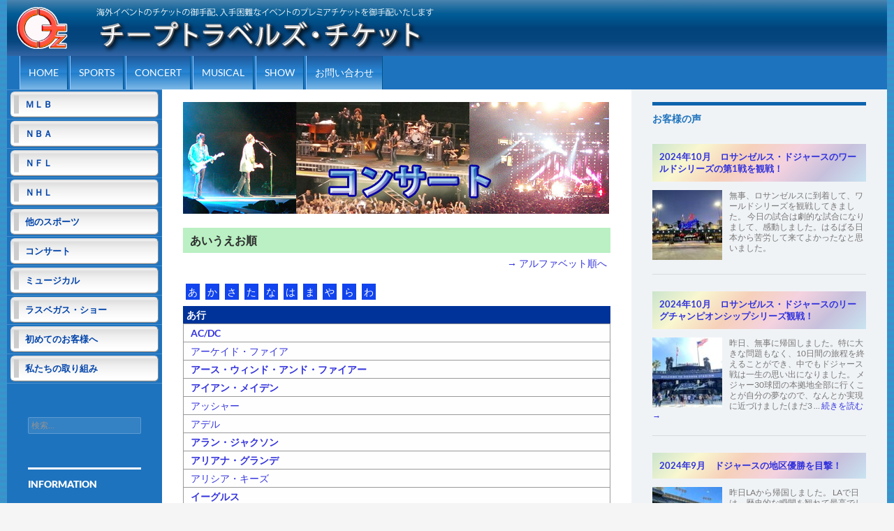

--- FILE ---
content_type: text/html; charset=UTF-8
request_url: https://ctz.jp/?post_type=concert
body_size: 130512
content:
<!DOCTYPE html>
<!--[if IE 7]>
<html class="ie ie7" lang="ja">
<![endif]-->
<!--[if IE 8]>
<html class="ie ie8" lang="ja">
<![endif]-->
<!--[if !(IE 7) | !(IE 8) ]><!-->
<html lang="ja">
<!--<![endif]-->
<head>
    
    

<!-- Google tag (gtag.js) -->
<script async src="https://www.googletagmanager.com/gtag/js?id=G-YSQ7DZRDS8"></script>
<script>
  window.dataLayer = window.dataLayer || [];
  function gtag(){dataLayer.push(arguments);}
  gtag('js', new Date());

  gtag('config', 'G-YSQ7DZRDS8');
</script>


    
	<meta charset="UTF-8">
	<meta name="viewport" content="width=device-width, minimum-scale=1.0, maximum-scale=1.0"/>
	<title>コンサート - チープトラベルズ・チケット</title>
	<link rel="profile" href="http://gmpg.org/xfn/11">
	<link rel="pingback" href="https://ctz.jp/xmlrpc.php">
	<!--[if lt IE 9]>
	<script src="https://ctz.jp/wp-content/themes/twentyfourteen/js/html5.js"></script>
	<![endif]-->




<script src="https://ctz.jp/jQueryAssets/jquery-1.11.1.min.js" type="text/javascript"></script>

<script type="text/javascript"> //ロールオーバー用
<!--
function MM_swapImgRestore() { //v3.0
  var i,x,a=document.MM_sr; for(i=0;a&&i<a.length&&(x=a[i])&&x.oSrc;i++) x.src=x.oSrc;
}
function MM_preloadImages() { //v3.0
  var d=document; if(d.images){ if(!d.MM_p) d.MM_p=new Array();
    var i,j=d.MM_p.length,a=MM_preloadImages.arguments; for(i=0; i<a.length; i++)
    if (a[i].indexOf("#")!=0){ d.MM_p[j]=new Image; d.MM_p[j++].src=a[i];}}
}

function MM_findObj(n, d) { //v4.01
  var p,i,x;  if(!d) d=document; if((p=n.indexOf("?"))>0&&parent.frames.length) {
    d=parent.frames[n.substring(p+1)].document; n=n.substring(0,p);}
  if(!(x=d[n])&&d.all) x=d.all[n]; for (i=0;!x&&i<d.forms.length;i++) x=d.forms[i][n];
  for(i=0;!x&&d.layers&&i<d.layers.length;i++) x=MM_findObj(n,d.layers[i].document);
  if(!x && d.getElementById) x=d.getElementById(n); return x;
}

function MM_swapImage() { //v3.0
  var i,j=0,x,a=MM_swapImage.arguments; document.MM_sr=new Array; for(i=0;i<(a.length-2);i+=3)
   if ((x=MM_findObj(a[i]))!=null){document.MM_sr[j++]=x; if(!x.oSrc) x.oSrc=x.src; x.src=a[i+2];}
}
//-->
</script>

<script type="text/javascript"> //テーブルの行ごとリンクをクリック出来るようにする

jQuery(function($) {

  //data-hrefの属性を持つtrを選択しclassにclickableを付加
  $('tr[data-href]').addClass('clickable')

    //クリックイベント
    .click(function(e) {

      //e.targetはクリックした要素自体、それがa要素以外であれば
      if(!$(e.target).is('a')){

        //その要素の先祖要素で一番近いtrの
        //data-href属性の値に書かれているURLに遷移する
        window.location = $(e.target).closest('tr').data('href');}
  });
});

</script>

<script type="text/javascript">  //tableの行数を判定して、偶数行にevenというクラスを付加する
$(document).ready(function(){ 
  $("table").each(function(){ 
    jQuery(this).find("tr:even").addClass("even"); 
  }); 
}); 
</script>

<script type="text/javascript"> //div全体をリンクにする

$(document).ready(function() {
    //class="link_box"をクリックでイベント発火
    $('.link_box').click(function() {
        //a要素からhref属性を探して中身を取得し、そのURLに飛ばす。別窓なら('href'), '_blank'とすればOK
        window.location = $(this).find('a').attr('href');
        return false;
    });
});

</script>





	<meta name='robots' content='index, follow, max-image-preview:large, max-snippet:-1, max-video-preview:-1' />

	<!-- This site is optimized with the Yoast SEO plugin v26.8 - https://yoast.com/product/yoast-seo-wordpress/ -->
	<link rel="canonical" href="https://ctz.jp/?post_type=concert" />
	<link rel="next" href="https://ctz.jp/?post_type=concert&page=2" />
	<meta property="og:locale" content="ja_JP" />
	<meta property="og:type" content="website" />
	<meta property="og:title" content="コンサート - チープトラベルズ・チケット" />
	<meta property="og:url" content="https://ctz.jp/?post_type=concert" />
	<meta property="og:site_name" content="チープトラベルズ・チケット" />
	<meta name="twitter:card" content="summary_large_image" />
	<script type="application/ld+json" class="yoast-schema-graph">{"@context":"https://schema.org","@graph":[{"@type":"CollectionPage","@id":"https://ctz.jp/?post_type=concert","url":"https://ctz.jp/?post_type=concert","name":"コンサート - チープトラベルズ・チケット","isPartOf":{"@id":"https://ctz.jp/#website"},"breadcrumb":{"@id":"https://ctz.jp/?post_type=concert#breadcrumb"},"inLanguage":"ja"},{"@type":"BreadcrumbList","@id":"https://ctz.jp/?post_type=concert#breadcrumb","itemListElement":[{"@type":"ListItem","position":1,"name":"ホーム","item":"https://ctz.jp/"},{"@type":"ListItem","position":2,"name":"コンサート"}]},{"@type":"WebSite","@id":"https://ctz.jp/#website","url":"https://ctz.jp/","name":"チープトラベルズ・チケット","description":"MLB、NBA、NHL、NFL、海外コンサートチケット、ブロードウェイミュージカル、ラスベガスショーなど海外イベントチケットの手配","potentialAction":[{"@type":"SearchAction","target":{"@type":"EntryPoint","urlTemplate":"https://ctz.jp/?s={search_term_string}"},"query-input":{"@type":"PropertyValueSpecification","valueRequired":true,"valueName":"search_term_string"}}],"inLanguage":"ja"}]}</script>
	<!-- / Yoast SEO plugin. -->


<link rel="alternate" type="application/rss+xml" title="チープトラベルズ・チケット &raquo; フィード" href="https://ctz.jp/?feed=rss2" />
<link rel="alternate" type="application/rss+xml" title="チープトラベルズ・チケット &raquo; コメントフィード" href="https://ctz.jp/?feed=comments-rss2" />
<link rel="alternate" type="application/rss+xml" title="チープトラベルズ・チケット &raquo; コンサート フィード" href="https://ctz.jp/?post_type=concert&#038;feed=rss2" />
<style id='wp-img-auto-sizes-contain-inline-css'>
img:is([sizes=auto i],[sizes^="auto," i]){contain-intrinsic-size:3000px 1500px}
/*# sourceURL=wp-img-auto-sizes-contain-inline-css */
</style>
<style id='wp-emoji-styles-inline-css'>

	img.wp-smiley, img.emoji {
		display: inline !important;
		border: none !important;
		box-shadow: none !important;
		height: 1em !important;
		width: 1em !important;
		margin: 0 0.07em !important;
		vertical-align: -0.1em !important;
		background: none !important;
		padding: 0 !important;
	}
/*# sourceURL=wp-emoji-styles-inline-css */
</style>
<style id='wp-block-library-inline-css'>
:root{--wp-block-synced-color:#7a00df;--wp-block-synced-color--rgb:122,0,223;--wp-bound-block-color:var(--wp-block-synced-color);--wp-editor-canvas-background:#ddd;--wp-admin-theme-color:#007cba;--wp-admin-theme-color--rgb:0,124,186;--wp-admin-theme-color-darker-10:#006ba1;--wp-admin-theme-color-darker-10--rgb:0,107,160.5;--wp-admin-theme-color-darker-20:#005a87;--wp-admin-theme-color-darker-20--rgb:0,90,135;--wp-admin-border-width-focus:2px}@media (min-resolution:192dpi){:root{--wp-admin-border-width-focus:1.5px}}.wp-element-button{cursor:pointer}:root .has-very-light-gray-background-color{background-color:#eee}:root .has-very-dark-gray-background-color{background-color:#313131}:root .has-very-light-gray-color{color:#eee}:root .has-very-dark-gray-color{color:#313131}:root .has-vivid-green-cyan-to-vivid-cyan-blue-gradient-background{background:linear-gradient(135deg,#00d084,#0693e3)}:root .has-purple-crush-gradient-background{background:linear-gradient(135deg,#34e2e4,#4721fb 50%,#ab1dfe)}:root .has-hazy-dawn-gradient-background{background:linear-gradient(135deg,#faaca8,#dad0ec)}:root .has-subdued-olive-gradient-background{background:linear-gradient(135deg,#fafae1,#67a671)}:root .has-atomic-cream-gradient-background{background:linear-gradient(135deg,#fdd79a,#004a59)}:root .has-nightshade-gradient-background{background:linear-gradient(135deg,#330968,#31cdcf)}:root .has-midnight-gradient-background{background:linear-gradient(135deg,#020381,#2874fc)}:root{--wp--preset--font-size--normal:16px;--wp--preset--font-size--huge:42px}.has-regular-font-size{font-size:1em}.has-larger-font-size{font-size:2.625em}.has-normal-font-size{font-size:var(--wp--preset--font-size--normal)}.has-huge-font-size{font-size:var(--wp--preset--font-size--huge)}.has-text-align-center{text-align:center}.has-text-align-left{text-align:left}.has-text-align-right{text-align:right}.has-fit-text{white-space:nowrap!important}#end-resizable-editor-section{display:none}.aligncenter{clear:both}.items-justified-left{justify-content:flex-start}.items-justified-center{justify-content:center}.items-justified-right{justify-content:flex-end}.items-justified-space-between{justify-content:space-between}.screen-reader-text{border:0;clip-path:inset(50%);height:1px;margin:-1px;overflow:hidden;padding:0;position:absolute;width:1px;word-wrap:normal!important}.screen-reader-text:focus{background-color:#ddd;clip-path:none;color:#444;display:block;font-size:1em;height:auto;left:5px;line-height:normal;padding:15px 23px 14px;text-decoration:none;top:5px;width:auto;z-index:100000}html :where(.has-border-color){border-style:solid}html :where([style*=border-top-color]){border-top-style:solid}html :where([style*=border-right-color]){border-right-style:solid}html :where([style*=border-bottom-color]){border-bottom-style:solid}html :where([style*=border-left-color]){border-left-style:solid}html :where([style*=border-width]){border-style:solid}html :where([style*=border-top-width]){border-top-style:solid}html :where([style*=border-right-width]){border-right-style:solid}html :where([style*=border-bottom-width]){border-bottom-style:solid}html :where([style*=border-left-width]){border-left-style:solid}html :where(img[class*=wp-image-]){height:auto;max-width:100%}:where(figure){margin:0 0 1em}html :where(.is-position-sticky){--wp-admin--admin-bar--position-offset:var(--wp-admin--admin-bar--height,0px)}@media screen and (max-width:600px){html :where(.is-position-sticky){--wp-admin--admin-bar--position-offset:0px}}

/*# sourceURL=wp-block-library-inline-css */
</style><style id='global-styles-inline-css'>
:root{--wp--preset--aspect-ratio--square: 1;--wp--preset--aspect-ratio--4-3: 4/3;--wp--preset--aspect-ratio--3-4: 3/4;--wp--preset--aspect-ratio--3-2: 3/2;--wp--preset--aspect-ratio--2-3: 2/3;--wp--preset--aspect-ratio--16-9: 16/9;--wp--preset--aspect-ratio--9-16: 9/16;--wp--preset--color--black: #000;--wp--preset--color--cyan-bluish-gray: #abb8c3;--wp--preset--color--white: #fff;--wp--preset--color--pale-pink: #f78da7;--wp--preset--color--vivid-red: #cf2e2e;--wp--preset--color--luminous-vivid-orange: #ff6900;--wp--preset--color--luminous-vivid-amber: #fcb900;--wp--preset--color--light-green-cyan: #7bdcb5;--wp--preset--color--vivid-green-cyan: #00d084;--wp--preset--color--pale-cyan-blue: #8ed1fc;--wp--preset--color--vivid-cyan-blue: #0693e3;--wp--preset--color--vivid-purple: #9b51e0;--wp--preset--color--green: #24890d;--wp--preset--color--dark-gray: #2b2b2b;--wp--preset--color--medium-gray: #767676;--wp--preset--color--light-gray: #f5f5f5;--wp--preset--gradient--vivid-cyan-blue-to-vivid-purple: linear-gradient(135deg,rgb(6,147,227) 0%,rgb(155,81,224) 100%);--wp--preset--gradient--light-green-cyan-to-vivid-green-cyan: linear-gradient(135deg,rgb(122,220,180) 0%,rgb(0,208,130) 100%);--wp--preset--gradient--luminous-vivid-amber-to-luminous-vivid-orange: linear-gradient(135deg,rgb(252,185,0) 0%,rgb(255,105,0) 100%);--wp--preset--gradient--luminous-vivid-orange-to-vivid-red: linear-gradient(135deg,rgb(255,105,0) 0%,rgb(207,46,46) 100%);--wp--preset--gradient--very-light-gray-to-cyan-bluish-gray: linear-gradient(135deg,rgb(238,238,238) 0%,rgb(169,184,195) 100%);--wp--preset--gradient--cool-to-warm-spectrum: linear-gradient(135deg,rgb(74,234,220) 0%,rgb(151,120,209) 20%,rgb(207,42,186) 40%,rgb(238,44,130) 60%,rgb(251,105,98) 80%,rgb(254,248,76) 100%);--wp--preset--gradient--blush-light-purple: linear-gradient(135deg,rgb(255,206,236) 0%,rgb(152,150,240) 100%);--wp--preset--gradient--blush-bordeaux: linear-gradient(135deg,rgb(254,205,165) 0%,rgb(254,45,45) 50%,rgb(107,0,62) 100%);--wp--preset--gradient--luminous-dusk: linear-gradient(135deg,rgb(255,203,112) 0%,rgb(199,81,192) 50%,rgb(65,88,208) 100%);--wp--preset--gradient--pale-ocean: linear-gradient(135deg,rgb(255,245,203) 0%,rgb(182,227,212) 50%,rgb(51,167,181) 100%);--wp--preset--gradient--electric-grass: linear-gradient(135deg,rgb(202,248,128) 0%,rgb(113,206,126) 100%);--wp--preset--gradient--midnight: linear-gradient(135deg,rgb(2,3,129) 0%,rgb(40,116,252) 100%);--wp--preset--font-size--small: 13px;--wp--preset--font-size--medium: 20px;--wp--preset--font-size--large: 36px;--wp--preset--font-size--x-large: 42px;--wp--preset--spacing--20: 0.44rem;--wp--preset--spacing--30: 0.67rem;--wp--preset--spacing--40: 1rem;--wp--preset--spacing--50: 1.5rem;--wp--preset--spacing--60: 2.25rem;--wp--preset--spacing--70: 3.38rem;--wp--preset--spacing--80: 5.06rem;--wp--preset--shadow--natural: 6px 6px 9px rgba(0, 0, 0, 0.2);--wp--preset--shadow--deep: 12px 12px 50px rgba(0, 0, 0, 0.4);--wp--preset--shadow--sharp: 6px 6px 0px rgba(0, 0, 0, 0.2);--wp--preset--shadow--outlined: 6px 6px 0px -3px rgb(255, 255, 255), 6px 6px rgb(0, 0, 0);--wp--preset--shadow--crisp: 6px 6px 0px rgb(0, 0, 0);}:where(.is-layout-flex){gap: 0.5em;}:where(.is-layout-grid){gap: 0.5em;}body .is-layout-flex{display: flex;}.is-layout-flex{flex-wrap: wrap;align-items: center;}.is-layout-flex > :is(*, div){margin: 0;}body .is-layout-grid{display: grid;}.is-layout-grid > :is(*, div){margin: 0;}:where(.wp-block-columns.is-layout-flex){gap: 2em;}:where(.wp-block-columns.is-layout-grid){gap: 2em;}:where(.wp-block-post-template.is-layout-flex){gap: 1.25em;}:where(.wp-block-post-template.is-layout-grid){gap: 1.25em;}.has-black-color{color: var(--wp--preset--color--black) !important;}.has-cyan-bluish-gray-color{color: var(--wp--preset--color--cyan-bluish-gray) !important;}.has-white-color{color: var(--wp--preset--color--white) !important;}.has-pale-pink-color{color: var(--wp--preset--color--pale-pink) !important;}.has-vivid-red-color{color: var(--wp--preset--color--vivid-red) !important;}.has-luminous-vivid-orange-color{color: var(--wp--preset--color--luminous-vivid-orange) !important;}.has-luminous-vivid-amber-color{color: var(--wp--preset--color--luminous-vivid-amber) !important;}.has-light-green-cyan-color{color: var(--wp--preset--color--light-green-cyan) !important;}.has-vivid-green-cyan-color{color: var(--wp--preset--color--vivid-green-cyan) !important;}.has-pale-cyan-blue-color{color: var(--wp--preset--color--pale-cyan-blue) !important;}.has-vivid-cyan-blue-color{color: var(--wp--preset--color--vivid-cyan-blue) !important;}.has-vivid-purple-color{color: var(--wp--preset--color--vivid-purple) !important;}.has-black-background-color{background-color: var(--wp--preset--color--black) !important;}.has-cyan-bluish-gray-background-color{background-color: var(--wp--preset--color--cyan-bluish-gray) !important;}.has-white-background-color{background-color: var(--wp--preset--color--white) !important;}.has-pale-pink-background-color{background-color: var(--wp--preset--color--pale-pink) !important;}.has-vivid-red-background-color{background-color: var(--wp--preset--color--vivid-red) !important;}.has-luminous-vivid-orange-background-color{background-color: var(--wp--preset--color--luminous-vivid-orange) !important;}.has-luminous-vivid-amber-background-color{background-color: var(--wp--preset--color--luminous-vivid-amber) !important;}.has-light-green-cyan-background-color{background-color: var(--wp--preset--color--light-green-cyan) !important;}.has-vivid-green-cyan-background-color{background-color: var(--wp--preset--color--vivid-green-cyan) !important;}.has-pale-cyan-blue-background-color{background-color: var(--wp--preset--color--pale-cyan-blue) !important;}.has-vivid-cyan-blue-background-color{background-color: var(--wp--preset--color--vivid-cyan-blue) !important;}.has-vivid-purple-background-color{background-color: var(--wp--preset--color--vivid-purple) !important;}.has-black-border-color{border-color: var(--wp--preset--color--black) !important;}.has-cyan-bluish-gray-border-color{border-color: var(--wp--preset--color--cyan-bluish-gray) !important;}.has-white-border-color{border-color: var(--wp--preset--color--white) !important;}.has-pale-pink-border-color{border-color: var(--wp--preset--color--pale-pink) !important;}.has-vivid-red-border-color{border-color: var(--wp--preset--color--vivid-red) !important;}.has-luminous-vivid-orange-border-color{border-color: var(--wp--preset--color--luminous-vivid-orange) !important;}.has-luminous-vivid-amber-border-color{border-color: var(--wp--preset--color--luminous-vivid-amber) !important;}.has-light-green-cyan-border-color{border-color: var(--wp--preset--color--light-green-cyan) !important;}.has-vivid-green-cyan-border-color{border-color: var(--wp--preset--color--vivid-green-cyan) !important;}.has-pale-cyan-blue-border-color{border-color: var(--wp--preset--color--pale-cyan-blue) !important;}.has-vivid-cyan-blue-border-color{border-color: var(--wp--preset--color--vivid-cyan-blue) !important;}.has-vivid-purple-border-color{border-color: var(--wp--preset--color--vivid-purple) !important;}.has-vivid-cyan-blue-to-vivid-purple-gradient-background{background: var(--wp--preset--gradient--vivid-cyan-blue-to-vivid-purple) !important;}.has-light-green-cyan-to-vivid-green-cyan-gradient-background{background: var(--wp--preset--gradient--light-green-cyan-to-vivid-green-cyan) !important;}.has-luminous-vivid-amber-to-luminous-vivid-orange-gradient-background{background: var(--wp--preset--gradient--luminous-vivid-amber-to-luminous-vivid-orange) !important;}.has-luminous-vivid-orange-to-vivid-red-gradient-background{background: var(--wp--preset--gradient--luminous-vivid-orange-to-vivid-red) !important;}.has-very-light-gray-to-cyan-bluish-gray-gradient-background{background: var(--wp--preset--gradient--very-light-gray-to-cyan-bluish-gray) !important;}.has-cool-to-warm-spectrum-gradient-background{background: var(--wp--preset--gradient--cool-to-warm-spectrum) !important;}.has-blush-light-purple-gradient-background{background: var(--wp--preset--gradient--blush-light-purple) !important;}.has-blush-bordeaux-gradient-background{background: var(--wp--preset--gradient--blush-bordeaux) !important;}.has-luminous-dusk-gradient-background{background: var(--wp--preset--gradient--luminous-dusk) !important;}.has-pale-ocean-gradient-background{background: var(--wp--preset--gradient--pale-ocean) !important;}.has-electric-grass-gradient-background{background: var(--wp--preset--gradient--electric-grass) !important;}.has-midnight-gradient-background{background: var(--wp--preset--gradient--midnight) !important;}.has-small-font-size{font-size: var(--wp--preset--font-size--small) !important;}.has-medium-font-size{font-size: var(--wp--preset--font-size--medium) !important;}.has-large-font-size{font-size: var(--wp--preset--font-size--large) !important;}.has-x-large-font-size{font-size: var(--wp--preset--font-size--x-large) !important;}
/*# sourceURL=global-styles-inline-css */
</style>

<style id='classic-theme-styles-inline-css'>
/*! This file is auto-generated */
.wp-block-button__link{color:#fff;background-color:#32373c;border-radius:9999px;box-shadow:none;text-decoration:none;padding:calc(.667em + 2px) calc(1.333em + 2px);font-size:1.125em}.wp-block-file__button{background:#32373c;color:#fff;text-decoration:none}
/*# sourceURL=/wp-includes/css/classic-themes.min.css */
</style>
<link rel='stylesheet' id='font-awesome-css' href='https://ctz.jp/wp-content/plugins/arconix-shortcodes/includes/css/font-awesome.min.css?ver=4.6.3' media='all' />
<link rel='stylesheet' id='arconix-shortcodes-css' href='https://ctz.jp/wp-content/plugins/arconix-shortcodes/includes/css/arconix-shortcodes.min.css?ver=2.1.19' media='all' />
<link rel='stylesheet' id='contact-form-7-css' href='https://ctz.jp/wp-content/plugins/contact-form-7/includes/css/styles.css?ver=6.1.4' media='all' />
<link rel='stylesheet' id='twentyfourteen-lato-css' href='https://ctz.jp/wp-content/themes/twentyfourteen/fonts/font-lato.css?ver=20230328' media='all' />
<link rel='stylesheet' id='genericons-css' href='https://ctz.jp/wp-content/themes/twentyfourteen/genericons/genericons.css?ver=20251101' media='all' />
<link rel='stylesheet' id='twentyfourteen-style-css' href='https://ctz.jp/wp-content/themes/child_2014/style.css?ver=20251202' media='all' />
<link rel='stylesheet' id='twentyfourteen-block-style-css' href='https://ctz.jp/wp-content/themes/twentyfourteen/css/blocks.css?ver=20250715' media='all' />
<link rel='stylesheet' id='fancybox-css' href='https://ctz.jp/wp-content/plugins/easy-fancybox/fancybox/1.5.4/jquery.fancybox.min.css?ver=6.9' media='screen' />
<style id='fancybox-inline-css'>
#fancybox-outer{background:#ffffff}#fancybox-content{background:#ffffff;border-color:#ffffff;color:#000000;}#fancybox-title,#fancybox-title-float-main{color:#fff}
/*# sourceURL=fancybox-inline-css */
</style>
<!--n2css--><!--n2js--><script src="https://ctz.jp/wp-includes/js/jquery/jquery.min.js?ver=3.7.1" id="jquery-core-js"></script>
<script src="https://ctz.jp/wp-includes/js/jquery/jquery-migrate.min.js?ver=3.4.1" id="jquery-migrate-js"></script>
<script src="https://ctz.jp/wp-content/themes/twentyfourteen/js/functions.js?ver=20250729" id="twentyfourteen-script-js" defer data-wp-strategy="defer"></script>
<link rel="https://api.w.org/" href="https://ctz.jp/index.php?rest_route=/" /><link rel="EditURI" type="application/rsd+xml" title="RSD" href="https://ctz.jp/xmlrpc.php?rsd" />
<meta name="generator" content="WordPress 6.9" />
		<style type="text/css" id="twentyfourteen-header-css">
				.site-title,
		.site-description {
			clip-path: inset(50%);
			position: absolute;
		}
				</style>
		


<!--スーパーリロード不要化計画　CSSの更新があった時に自動で読み直す-->
<link rel="stylesheet" type="text/css" href="https://ctz.jp/wp-content/themes/child_2014/style.css?1766404763">
	
</head>

<body class="archive post-type-archive post-type-archive-concert wp-embed-responsive wp-theme-twentyfourteen wp-child-theme-child_2014 metaslider-plugin group-blog header-image list-view footer-widgets">

<div id="page" class="hfeed site">

	<div id="site-header">

		
		
		
		
<!--///////////////臨時ここから///////////////-->
<!--<div class="rinji_2020"><a href="https://ctz.jp/?p=8109207089">コロナウィルス (COVID-19)の影響によるイベントの開催について</a></div>-->
<!--///////////////臨時///////////////ここまで-->			
		
		
		
		
		
	    <div  class="mobile_hidden">
		<a href="https://ctz.jp/" rel="home">
			<img src="https://ctz.jp/images/header/pc_header.jpg" width="1260" height="80">
		</a>
	    </div>
	    <div class="tablet_pc_hidden">
		<a href="https://ctz.jp/" rel="home">
			<img src="https://ctz.jp/images/header/mobile_header.jpg" width="640" height="80">
		</a>
	    </div>
	</div>

	<header id="masthead" class="site-header" role="banner">
		<div class="header-main">
			<h1 class="site-title"><a href="https://ctz.jp/" rel="home">チープトラベルズ・チケット</a></h1>

<!-- 			<div class="search-toggle">
				<a href="#search-container" class="screen-reader-text"></a>
			</div> -->

			<nav id="primary-navigation" class="site-navigation primary-navigation" role="navigation">
				<h1 class="menu-toggle">メインメニュー</h1>
				<a class="screen-reader-text skip-link" href="#content">コンテンツへスキップ</a>
				<div class="menu-%e3%82%b0%e3%83%ad%e3%83%bc%e3%83%90%e3%83%ab%e3%83%a1%e3%83%8b%e3%83%a5%e3%83%bc-container"><ul id="menu-%e3%82%b0%e3%83%ad%e3%83%bc%e3%83%90%e3%83%ab%e3%83%a1%e3%83%8b%e3%83%a5%e3%83%bc" class="nav-menu"><li id="menu-item-15" class="menu-item menu-item-type-custom menu-item-object-custom menu-item-home menu-item-15"><a href="https://ctz.jp/">HOME</a></li>
<li id="menu-item-100009238" class="menu-item menu-item-type-post_type menu-item-object-page menu-item-100009238"><a href="https://ctz.jp/?page_id=121">Sports</a></li>
<li id="menu-item-73012313" class="menu-item menu-item-type-custom menu-item-object-custom menu-item-73012313"><a href="?post_type=concert">Concert</a></li>
<li id="menu-item-73012314" class="menu-item menu-item-type-custom menu-item-object-custom menu-item-73012314"><a href="?post_type=musical">Musical</a></li>
<li id="menu-item-73012315" class="menu-item menu-item-type-custom menu-item-object-custom menu-item-73012315"><a href="?post_type=show">Show</a></li>
<li id="menu-item-100009228" class="menu-item menu-item-type-post_type menu-item-object-page menu-item-100009228"><a href="https://ctz.jp/?page_id=2">お問い合わせ</a></li>
</ul></div>			</nav>
		</div>

<!-- 		<div id="search-container" class="search-box-wrapper hide">
			<div class="search-box">
							</div>
		</div> -->
	</header><!-- #masthead -->

	<div id="main" class="site-main">

	<section id="primary" class="content-area">
		<div id="content" class="site-content" role="main">




	<header class="archive-header2 invisible_title">
		<h1 class="archive-title">コンサート</h1>
		<div class="title_and_photo my_container"><img src="https://ctz.jp/images/cat_top/title_cat_concert.jpg" width="610" height="160" alt=""/></div>
	</header><!-- .entry-header -->

<div class="my_container">


<div class="by_title cat_list">
<h2 id="by_aiueo">あいうえお順</h2>

<div class="to_another"><a href="#by_abc">&rarr;&nbsp;アルファベット順へ</a></div>   
    

<div class="aiueo_sort">

<ul class="clearfix">
<li><a href="#a">あ</a></li>
<li><a href="#ka">か</a></li>
<li><a href="#sa">さ</a></li>
<li><a href="#ta">た</a></li>
<li><a href="#na">な</a></li>
<li><a href="#ha">は</a></li>
<li><a href="#ma">ま</a></li>
<li><a href="#ya">や</a></li>
<li><a href="#ra">ら</a></li>
<li><a href="#wa">わ</a></li>
</ul>

<h3>あ行</h3>
<table ID="a" class="link_row">
  <tr data-href="https://ctz.jp/?cat_concert=acdc">
    <td class="cat_title sche_ok">
      <a href="https://ctz.jp/?cat_concert=acdc">AC/DC</a>
    </td>
  </tr>
  <tr data-href="https://ctz.jp/?cat_concert=arcade-fire">
    <td class="cat_title ">
      <a href="https://ctz.jp/?cat_concert=arcade-fire">アーケイド・ファイア</a>
    </td>
  </tr>
  <tr data-href="https://ctz.jp/?cat_concert=earth-wind-fire">
    <td class="cat_title sche_ok">
      <a href="https://ctz.jp/?cat_concert=earth-wind-fire">アース・ウィンド・アンド・ファイアー</a>
    </td>
  </tr>
  <tr data-href="https://ctz.jp/?cat_concert=iron-maiden">
    <td class="cat_title sche_ok">
      <a href="https://ctz.jp/?cat_concert=iron-maiden">アイアン・メイデン</a>
    </td>
  </tr>
  <tr data-href="https://ctz.jp/?cat_concert=usher">
    <td class="cat_title ">
      <a href="https://ctz.jp/?cat_concert=usher">アッシャー</a>
    </td>
  </tr>
  <tr data-href="https://ctz.jp/?cat_concert=adele">
    <td class="cat_title ">
      <a href="https://ctz.jp/?cat_concert=adele">アデル</a>
    </td>
  </tr>
  <tr data-href="https://ctz.jp/?cat_concert=alan-jackson">
    <td class="cat_title sche_ok">
      <a href="https://ctz.jp/?cat_concert=alan-jackson">アラン・ジャクソン</a>
    </td>
  </tr>
  <tr data-href="https://ctz.jp/?cat_concert=ariana-grande">
    <td class="cat_title sche_ok">
      <a href="https://ctz.jp/?cat_concert=ariana-grande">アリアナ・グランデ</a>
    </td>
  </tr>
  <tr data-href="https://ctz.jp/?cat_concert=alicia-keys">
    <td class="cat_title ">
      <a href="https://ctz.jp/?cat_concert=alicia-keys">アリシア・キーズ</a>
    </td>
  </tr>
  <tr data-href="https://ctz.jp/?cat_concert=eagles">
    <td class="cat_title sche_ok">
      <a href="https://ctz.jp/?cat_concert=eagles">イーグルス</a>
    </td>
  </tr>
  <tr data-href="https://ctz.jp/?cat_concert=ye">
    <td class="cat_title ">
      <a href="https://ctz.jp/?cat_concert=ye">イェ</a>
    </td>
  </tr>
  <tr data-href="https://ctz.jp/?cat_concert=idina-menzel">
    <td class="cat_title sche_ok">
      <a href="https://ctz.jp/?cat_concert=idina-menzel">イディナ・メンゼル</a>
    </td>
  </tr>
  <tr data-href="https://ctz.jp/?cat_concert=imagine-dragons">
    <td class="cat_title ">
      <a href="https://ctz.jp/?cat_concert=imagine-dragons">イマジン・ドラゴンズ</a>
    </td>
  </tr>
  <tr data-href="https://ctz.jp/?cat_concert=il-volo">
    <td class="cat_title ">
      <a href="https://ctz.jp/?cat_concert=il-volo">イル・ヴォーロ</a>
    </td>
  </tr>
  <tr data-href="https://ctz.jp/?cat_concert=il-divo">
    <td class="cat_title sche_ok">
      <a href="https://ctz.jp/?cat_concert=il-divo">イル・ディーヴォ</a>
    </td>
  </tr>
  <tr data-href="https://ctz.jp/?cat_concert=nsync">
    <td class="cat_title ">
      <a href="https://ctz.jp/?cat_concert=nsync">イン・シンク</a>
    </td>
  </tr>
  <tr data-href="https://ctz.jp/?cat_concert=weezer">
    <td class="cat_title ">
      <a href="https://ctz.jp/?cat_concert=weezer">ウィーザー</a>
    </td>
  </tr>
  <tr data-href="https://ctz.jp/?cat_concert=willie-nelson">
    <td class="cat_title sche_ok">
      <a href="https://ctz.jp/?cat_concert=willie-nelson">ウィリー・ネルソン</a>
    </td>
  </tr>
  <tr data-href="https://ctz.jp/?cat_concert=aerosmith">
    <td class="cat_title ">
      <a href="https://ctz.jp/?cat_concert=aerosmith">エアロスミス</a>
    </td>
  </tr>
  <tr data-href="https://ctz.jp/?cat_concert=ed-sheeran">
    <td class="cat_title sche_ok">
      <a href="https://ctz.jp/?cat_concert=ed-sheeran">エド・シーラン</a>
    </td>
  </tr>
  <tr data-href="https://ctz.jp/?cat_concert=eric-clapton">
    <td class="cat_title ">
      <a href="https://ctz.jp/?cat_concert=eric-clapton">エリック・クラプトン</a>
    </td>
  </tr>
  <tr data-href="https://ctz.jp/?cat_concert=elvis-costello">
    <td class="cat_title ">
      <a href="https://ctz.jp/?cat_concert=elvis-costello">エルヴィス・コステロ</a>
    </td>
  </tr>
  <tr data-href="https://ctz.jp/?cat_concert=enrique-iglesias">
    <td class="cat_title ">
      <a href="https://ctz.jp/?cat_concert=enrique-iglesias">エンリケ・イグレシアス</a>
    </td>
  </tr>
  <tr data-href="https://ctz.jp/?cat_concert=oasis">
    <td class="cat_title ">
      <a href="https://ctz.jp/?cat_concert=oasis">オアシス</a>
    </td>
  </tr>
</table>

<h3>か行</h3>
<table ID="ka" class="link_row">
  <tr data-href="https://ctz.jp/?cat_concert=garth-brooks">
    <td class="cat_title sche_ok">
      <a href="https://ctz.jp/?cat_concert=garth-brooks">ガース・ブルックス</a>
    </td>
  </tr>
  <tr data-href="https://ctz.jp/?cat_concert=got7">
    <td class="cat_title ">
      <a href="https://ctz.jp/?cat_concert=got7">ガットセブン</a>
    </td>
  </tr>
  <tr data-href="https://ctz.jp/?cat_concert=khalid">
    <td class="cat_title ">
      <a href="https://ctz.jp/?cat_concert=khalid">カリード</a>
    </td>
  </tr>
  <tr data-href="https://ctz.jp/?cat_concert=guns-n-roses">
    <td class="cat_title sche_ok">
      <a href="https://ctz.jp/?cat_concert=guns-n-roses">ガンズ・アンド・ローゼス</a>
    </td>
  </tr>
  <tr data-href="https://ctz.jp/?cat_concert=keith-urban">
    <td class="cat_title sche_ok">
      <a href="https://ctz.jp/?cat_concert=keith-urban">キース・アーバン</a>
    </td>
  </tr>
  <tr data-href="https://ctz.jp/?cat_concert=kiss">
    <td class="cat_title ">
      <a href="https://ctz.jp/?cat_concert=kiss">キッス</a>
    </td>
  </tr>
  <tr data-href="https://ctz.jp/?cat_concert=carrie-underwood">
    <td class="cat_title sche_ok">
      <a href="https://ctz.jp/?cat_concert=carrie-underwood">キャリー・アンダーウッド</a>
    </td>
  </tr>
  <tr data-href="https://ctz.jp/?cat_concert=king-crimson">
    <td class="cat_title ">
      <a href="https://ctz.jp/?cat_concert=king-crimson">キング・クリムゾン</a>
    </td>
  </tr>
  <tr data-href="https://ctz.jp/?cat_concert=kings-of-leon">
    <td class="cat_title sche_ok">
      <a href="https://ctz.jp/?cat_concert=kings-of-leon">キングス・オブ・レオン</a>
    </td>
  </tr>
  <tr data-href="https://ctz.jp/?cat_concert=queen-adam-lambert">
    <td class="cat_title ">
      <a href="https://ctz.jp/?cat_concert=queen-adam-lambert">クイーン+アダム・ランバート</a>
    </td>
  </tr>
  <tr data-href="https://ctz.jp/?cat_concert=gwen-stefani">
    <td class="cat_title ">
      <a href="https://ctz.jp/?cat_concert=gwen-stefani">グウェン・ステファニー</a>
    </td>
  </tr>
  <tr data-href="https://ctz.jp/?cat_concert=green-day">
    <td class="cat_title ">
      <a href="https://ctz.jp/?cat_concert=green-day">グリーン・デイ</a>
    </td>
  </tr>
  <tr data-href="https://ctz.jp/?cat_concert=chris-brown">
    <td class="cat_title ">
      <a href="https://ctz.jp/?cat_concert=chris-brown">クリス・ブラウン</a>
    </td>
  </tr>
  <tr data-href="https://ctz.jp/?cat_concert=christina-aguilera">
    <td class="cat_title sche_ok">
      <a href="https://ctz.jp/?cat_concert=christina-aguilera">クリスティーナ・アギレラ</a>
    </td>
  </tr>
  <tr data-href="https://ctz.jp/?cat_concert=katy-perry">
    <td class="cat_title ">
      <a href="https://ctz.jp/?cat_concert=katy-perry">ケイティ・ペリー</a>
    </td>
  </tr>
  <tr data-href="https://ctz.jp/?cat_concert=kesha">
    <td class="cat_title ">
      <a href="https://ctz.jp/?cat_concert=kesha">ケシャ</a>
    </td>
  </tr>
  <tr data-href="https://ctz.jp/?cat_concert=kenny-chesney">
    <td class="cat_title sche_ok">
      <a href="https://ctz.jp/?cat_concert=kenny-chesney">ケニー・チェズニー</a>
    </td>
  </tr>
  <tr data-href="https://ctz.jp/?cat_concert=coldplay">
    <td class="cat_title ">
      <a href="https://ctz.jp/?cat_concert=coldplay">コールドプレイ</a>
    </td>
  </tr>
  <tr data-href="https://ctz.jp/?cat_concert=korn">
    <td class="cat_title sche_ok">
      <a href="https://ctz.jp/?cat_concert=korn">コーン</a>
    </td>
  </tr>
</table>

<h3>さ行</h3>
<table ID="sa" class="link_row">
  <tr data-href="https://ctz.jp/?cat_concert=the-weeknd">
    <td class="cat_title ">
      <a href="https://ctz.jp/?cat_concert=the-weeknd">ザ・ウィークエンド</a>
    </td>
  </tr>
  <tr data-href="https://ctz.jp/?cat_concert=the-killers">
    <td class="cat_title sche_ok">
      <a href="https://ctz.jp/?cat_concert=the-killers">ザ・キラーズ</a>
    </td>
  </tr>
  <tr data-href="https://ctz.jp/?cat_concert=the-chainsmokers">
    <td class="cat_title ">
      <a href="https://ctz.jp/?cat_concert=the-chainsmokers">ザ・チェインスモーカーズ</a>
    </td>
  </tr>
  <tr data-href="https://ctz.jp/?cat_concert=the-chicks">
    <td class="cat_title sche_ok">
      <a href="https://ctz.jp/?cat_concert=the-chicks">ザ・チックス</a>
    </td>
  </tr>
  <tr data-href="https://ctz.jp/?cat_concert=the-who">
    <td class="cat_title ">
      <a href="https://ctz.jp/?cat_concert=the-who">ザ・フー</a>
    </td>
  </tr>
  <tr data-href="https://ctz.jp/?cat_concert=zac-brown-band">
    <td class="cat_title ">
      <a href="https://ctz.jp/?cat_concert=zac-brown-band">ザック・ブラウン・バンド</a>
    </td>
  </tr>
  <tr data-href="https://ctz.jp/?cat_concert=sam-smith">
    <td class="cat_title sche_ok">
      <a href="https://ctz.jp/?cat_concert=sam-smith">サム・スミス</a>
    </td>
  </tr>
  <tr data-href="https://ctz.jp/?cat_concert=santana">
    <td class="cat_title sche_ok">
      <a href="https://ctz.jp/?cat_concert=santana">サンタナ</a>
    </td>
  </tr>
  <tr data-href="https://ctz.jp/?cat_concert=sia">
    <td class="cat_title ">
      <a href="https://ctz.jp/?cat_concert=sia">シーア</a>
    </td>
  </tr>
  <tr data-href="https://ctz.jp/?cat_concert=james-taylor">
    <td class="cat_title ">
      <a href="https://ctz.jp/?cat_concert=james-taylor">ジェームス・テイラー</a>
    </td>
  </tr>
  <tr data-href="https://ctz.jp/?cat_concert=cher">
    <td class="cat_title ">
      <a href="https://ctz.jp/?cat_concert=cher">シェール</a>
    </td>
  </tr>
  <tr data-href="https://ctz.jp/?cat_concert=jay-z">
    <td class="cat_title ">
      <a href="https://ctz.jp/?cat_concert=jay-z">ジェイ・Z</a>
    </td>
  </tr>
  <tr data-href="https://ctz.jp/?cat_concert=jason-aldean">
    <td class="cat_title sche_ok">
      <a href="https://ctz.jp/?cat_concert=jason-aldean">ジェイソン・アルディーン</a>
    </td>
  </tr>
  <tr data-href="https://ctz.jp/?cat_concert=jethro-tull">
    <td class="cat_title ">
      <a href="https://ctz.jp/?cat_concert=jethro-tull">ジェスロ・タル</a>
    </td>
  </tr>
  <tr data-href="https://ctz.jp/?cat_concert=jennifer-lopez">
    <td class="cat_title sche_ok">
      <a href="https://ctz.jp/?cat_concert=jennifer-lopez">ジェニファー・ロペス</a>
    </td>
  </tr>
  <tr data-href="https://ctz.jp/?cat_concert=sheryl-crow">
    <td class="cat_title sche_ok">
      <a href="https://ctz.jp/?cat_concert=sheryl-crow">シェリル・クロウ</a>
    </td>
  </tr>
  <tr data-href="https://ctz.jp/?cat_concert=chicago">
    <td class="cat_title sche_ok">
      <a href="https://ctz.jp/?cat_concert=chicago">シカゴ</a>
    </td>
  </tr>
  <tr data-href="https://ctz.jp/?cat_concert=journey">
    <td class="cat_title sche_ok">
      <a href="https://ctz.jp/?cat_concert=journey">ジャーニー</a>
    </td>
  </tr>
  <tr data-href="https://ctz.jp/?cat_concert=jackson-browne">
    <td class="cat_title ">
      <a href="https://ctz.jp/?cat_concert=jackson-browne">ジャクソン・ブラウン</a>
    </td>
  </tr>
  <tr data-href="https://ctz.jp/?cat_concert=justin-timberlake">
    <td class="cat_title ">
      <a href="https://ctz.jp/?cat_concert=justin-timberlake">ジャスティン・ティンバーレイク</a>
    </td>
  </tr>
  <tr data-href="https://ctz.jp/?cat_concert=justin-bieber">
    <td class="cat_title ">
      <a href="https://ctz.jp/?cat_concert=justin-bieber">ジャスティン・ビーバー</a>
    </td>
  </tr>
  <tr data-href="https://ctz.jp/?cat_concert=jack-white">
    <td class="cat_title ">
      <a href="https://ctz.jp/?cat_concert=jack-white">ジャック・ホワイト</a>
    </td>
  </tr>
  <tr data-href="https://ctz.jp/?cat_concert=shania-twain">
    <td class="cat_title ">
      <a href="https://ctz.jp/?cat_concert=shania-twain">シャナイア・トゥエイン</a>
    </td>
  </tr>
  <tr data-href="https://ctz.jp/?cat_concert=janet-jackson">
    <td class="cat_title ">
      <a href="https://ctz.jp/?cat_concert=janet-jackson">ジャネット・ジャクソン</a>
    </td>
  </tr>
  <tr data-href="https://ctz.jp/?cat_concert=joan-jett-the-blackhearts">
    <td class="cat_title sche_ok">
      <a href="https://ctz.jp/?cat_concert=joan-jett-the-blackhearts">ジョーン・ジェット＆ザ・ブラックハーツ</a>
    </td>
  </tr>
  <tr data-href="https://ctz.jp/?cat_concert=shawn-mendes">
    <td class="cat_title ">
      <a href="https://ctz.jp/?cat_concert=shawn-mendes">ショーン・メンデス</a>
    </td>
  </tr>
  <tr data-href="https://ctz.jp/?cat_concert=josh-groban">
    <td class="cat_title sche_ok">
      <a href="https://ctz.jp/?cat_concert=josh-groban">ジョシュ・グローバン</a>
    </td>
  </tr>
  <tr data-href="https://ctz.jp/?cat_concert=jonas-brothers">
    <td class="cat_title ">
      <a href="https://ctz.jp/?cat_concert=jonas-brothers">ジョナス・ブラザーズ</a>
    </td>
  </tr>
  <tr data-href="https://ctz.jp/?cat_concert=john-oates">
    <td class="cat_title sche_ok">
      <a href="https://ctz.jp/?cat_concert=john-oates">ジョン・オーツ</a>
    </td>
  </tr>
  <tr data-href="https://ctz.jp/?cat_concert=john-mayer">
    <td class="cat_title ">
      <a href="https://ctz.jp/?cat_concert=john-mayer">ジョン・メイヤー</a>
    </td>
  </tr>
  <tr data-href="https://ctz.jp/?cat_concert=john-mellencamp">
    <td class="cat_title ">
      <a href="https://ctz.jp/?cat_concert=john-mellencamp">ジョン・メレンキャンプ</a>
    </td>
  </tr>
  <tr data-href="https://ctz.jp/?cat_concert=john-legend">
    <td class="cat_title sche_ok">
      <a href="https://ctz.jp/?cat_concert=john-legend">ジョン・レジェンド</a>
    </td>
  </tr>
  <tr data-href="https://ctz.jp/?cat_concert=cyndi-lauper">
    <td class="cat_title sche_ok">
      <a href="https://ctz.jp/?cat_concert=cyndi-lauper">シンディ・ローパー</a>
    </td>
  </tr>
  <tr data-href="https://ctz.jp/?cat_concert=stevie-nicks">
    <td class="cat_title ">
      <a href="https://ctz.jp/?cat_concert=stevie-nicks">スティーヴィー・ニックス</a>
    </td>
  </tr>
  <tr data-href="https://ctz.jp/?cat_concert=stevie-wonder">
    <td class="cat_title ">
      <a href="https://ctz.jp/?cat_concert=stevie-wonder">スティーヴィー・ワンダー</a>
    </td>
  </tr>
  <tr data-href="https://ctz.jp/?cat_concert=steely-dan">
    <td class="cat_title ">
      <a href="https://ctz.jp/?cat_concert=steely-dan">スティーリー・ダン</a>
    </td>
  </tr>
  <tr data-href="https://ctz.jp/?cat_concert=sting">
    <td class="cat_title sche_ok">
      <a href="https://ctz.jp/?cat_concert=sting">スティング</a>
    </td>
  </tr>
  <tr data-href="https://ctz.jp/?cat_concert=celine-dion">
    <td class="cat_title ">
      <a href="https://ctz.jp/?cat_concert=celine-dion">セリーヌ・ディオン</a>
    </td>
  </tr>
  <tr data-href="https://ctz.jp/?cat_concert=selena-gomez">
    <td class="cat_title ">
      <a href="https://ctz.jp/?cat_concert=selena-gomez">セレーナ・ゴメス</a>
    </td>
  </tr>
</table>

<h3>た行</h3>
<table ID="ta" class="link_row">
  <tr data-href="https://ctz.jp/?cat_concert=toto">
    <td class="cat_title sche_ok">
      <a href="https://ctz.jp/?cat_concert=toto">TOTO</a>
    </td>
  </tr>
  <tr data-href="https://ctz.jp/?cat_concert=diana-krall">
    <td class="cat_title sche_ok">
      <a href="https://ctz.jp/?cat_concert=diana-krall">ダイアナ・クラール</a>
    </td>
  </tr>
  <tr data-href="https://ctz.jp/?cat_concert=diana-ross">
    <td class="cat_title sche_ok">
      <a href="https://ctz.jp/?cat_concert=diana-ross">ダイアナ・ロス</a>
    </td>
  </tr>
  <tr data-href="https://ctz.jp/?cat_concert=daryl-hall">
    <td class="cat_title ">
      <a href="https://ctz.jp/?cat_concert=daryl-hall">ダリル・ホール</a>
    </td>
  </tr>
  <tr data-href="https://ctz.jp/?cat_concert=dan-shay">
    <td class="cat_title ">
      <a href="https://ctz.jp/?cat_concert=dan-shay">ダン＋シェイ</a>
    </td>
  </tr>
  <tr data-href="https://ctz.jp/?cat_concert=cheap-trick">
    <td class="cat_title sche_ok">
      <a href="https://ctz.jp/?cat_concert=cheap-trick">チープ・トリック</a>
    </td>
  </tr>
  <tr data-href="https://ctz.jp/?cat_concert=deep-purple">
    <td class="cat_title ">
      <a href="https://ctz.jp/?cat_concert=deep-purple">ディープ・パープル</a>
    </td>
  </tr>
  <tr data-href="https://ctz.jp/?cat_concert=tim-mcgraw">
    <td class="cat_title ">
      <a href="https://ctz.jp/?cat_concert=tim-mcgraw">ティム・マグロウ</a>
    </td>
  </tr>
  <tr data-href="https://ctz.jp/?cat_concert=taylor-swift">
    <td class="cat_title ">
      <a href="https://ctz.jp/?cat_concert=taylor-swift">テイラー・スウィフト</a>
    </td>
  </tr>
  <tr data-href="https://ctz.jp/?cat_concert=dir-en-grey">
    <td class="cat_title ">
      <a href="https://ctz.jp/?cat_concert=dir-en-grey">ディル・アン・グレイ</a>
    </td>
  </tr>
  <tr data-href="https://ctz.jp/?cat_concert=david-gilmour">
    <td class="cat_title ">
      <a href="https://ctz.jp/?cat_concert=david-gilmour">デヴィッド・ギルモア</a>
    </td>
  </tr>
  <tr data-href="https://ctz.jp/?cat_concert=dead-company">
    <td class="cat_title ">
      <a href="https://ctz.jp/?cat_concert=dead-company">デッド＆カンパニー</a>
    </td>
  </tr>
  <tr data-href="https://ctz.jp/?cat_concert=def-leppard">
    <td class="cat_title sche_ok">
      <a href="https://ctz.jp/?cat_concert=def-leppard">デフ・レパード</a>
    </td>
  </tr>
  <tr data-href="https://ctz.jp/?cat_concert=depeche-mode">
    <td class="cat_title ">
      <a href="https://ctz.jp/?cat_concert=depeche-mode">デペッシュ・モード</a>
    </td>
  </tr>
  <tr data-href="https://ctz.jp/?cat_concert=dua-lipa">
    <td class="cat_title ">
      <a href="https://ctz.jp/?cat_concert=dua-lipa">デュア・リパ</a>
    </td>
  </tr>
  <tr data-href="https://ctz.jp/?cat_concert=duran-duran">
    <td class="cat_title sche_ok">
      <a href="https://ctz.jp/?cat_concert=duran-duran">デュラン・デュラン</a>
    </td>
  </tr>
  <tr data-href="https://ctz.jp/?cat_concert=doobie-brothers">
    <td class="cat_title ">
      <a href="https://ctz.jp/?cat_concert=doobie-brothers">ドゥービー・ブラザーズ</a>
    </td>
  </tr>
  <tr data-href="https://ctz.jp/?cat_concert=tool">
    <td class="cat_title sche_ok">
      <a href="https://ctz.jp/?cat_concert=tool">トゥール</a>
    </td>
  </tr>
  <tr data-href="https://ctz.jp/?cat_concert=twenty-one-pilots">
    <td class="cat_title sche_ok">
      <a href="https://ctz.jp/?cat_concert=twenty-one-pilots">トゥエンティ・ワン・パイロッツ</a>
    </td>
  </tr>
  <tr data-href="https://ctz.jp/?cat_concert=trans-siberian-orchestra">
    <td class="cat_title ">
      <a href="https://ctz.jp/?cat_concert=trans-siberian-orchestra">トランス・シベリアン・オーケストラ</a>
    </td>
  </tr>
  <tr data-href="https://ctz.jp/?cat_concert=dream-theater">
    <td class="cat_title ">
      <a href="https://ctz.jp/?cat_concert=dream-theater">ドリーム・シアター</a>
    </td>
  </tr>
  <tr data-href="https://ctz.jp/?cat_concert=don-henley">
    <td class="cat_title ">
      <a href="https://ctz.jp/?cat_concert=don-henley">ドン・ヘンリー</a>
    </td>
  </tr>
</table>

<h3>な行</h3>
<table ID="na" class="link_row">
  <tr data-href="https://ctz.jp/?cat_concert=neil-diamond">
    <td class="cat_title ">
      <a href="https://ctz.jp/?cat_concert=neil-diamond">ニール・ダイアモンド</a>
    </td>
  </tr>
  <tr data-href="https://ctz.jp/?cat_concert=nickelback">
    <td class="cat_title ">
      <a href="https://ctz.jp/?cat_concert=nickelback">​ニッケルバック</a>
    </td>
  </tr>
  <tr data-href="https://ctz.jp/?cat_concert=new-order">
    <td class="cat_title ">
      <a href="https://ctz.jp/?cat_concert=new-order">ニュー・オーダー</a>
    </td>
  </tr>
  <tr data-href="https://ctz.jp/?cat_concert=new-kids-on-the-block">
    <td class="cat_title sche_ok">
      <a href="https://ctz.jp/?cat_concert=new-kids-on-the-block">ニュー・キッズ・オン・ザ・ブロック</a>
    </td>
  </tr>
  <tr data-href="https://ctz.jp/?cat_concert=noel-gallaghers-high-flying-birds">
    <td class="cat_title ">
      <a href="https://ctz.jp/?cat_concert=noel-gallaghers-high-flying-birds">ノエル・ギャラガーズ・ハイ・フライング・バーズ</a>
    </td>
  </tr>
</table>

<h3>は行</h3>
<table ID="ha" class="link_row">
  <tr data-href="https://ctz.jp/?cat_concert=barbra-streisand">
    <td class="cat_title ">
      <a href="https://ctz.jp/?cat_concert=barbra-streisand">バーブラ・ストライサンド</a>
    </td>
  </tr>
  <tr data-href="https://ctz.jp/?cat_concert=pearl-jam">
    <td class="cat_title ">
      <a href="https://ctz.jp/?cat_concert=pearl-jam">パールジャム</a>
    </td>
  </tr>
  <tr data-href="https://ctz.jp/?cat_concert=bastille">
    <td class="cat_title ">
      <a href="https://ctz.jp/?cat_concert=bastille">バスティル</a>
    </td>
  </tr>
  <tr data-href="https://ctz.jp/?cat_concert=backstreet-boys">
    <td class="cat_title sche_ok">
      <a href="https://ctz.jp/?cat_concert=backstreet-boys">バックストリート・ボーイズ</a>
    </td>
  </tr>
  <tr data-href="https://ctz.jp/?cat_concert=pat-benatar-neil-giraldo">
    <td class="cat_title sche_ok">
      <a href="https://ctz.jp/?cat_concert=pat-benatar-neil-giraldo">パット・ベネター＆ニール・ジェラルド</a>
    </td>
  </tr>
  <tr data-href="https://ctz.jp/?cat_concert=harry-styles">
    <td class="cat_title ">
      <a href="https://ctz.jp/?cat_concert=harry-styles">ハリー・スタイルズ</a>
    </td>
  </tr>
  <tr data-href="https://ctz.jp/?cat_concert=barry-manilow">
    <td class="cat_title sche_ok">
      <a href="https://ctz.jp/?cat_concert=barry-manilow">バリー・マニロウ</a>
    </td>
  </tr>
  <tr data-href="https://ctz.jp/?cat_concert=peter-gabriel">
    <td class="cat_title ">
      <a href="https://ctz.jp/?cat_concert=peter-gabriel">ピーター・ガブリエル</a>
    </td>
  </tr>
  <tr data-href="https://ctz.jp/?cat_concert=pitbull">
    <td class="cat_title sche_ok">
      <a href="https://ctz.jp/?cat_concert=pitbull">ピットブル</a>
    </td>
  </tr>
  <tr data-href="https://ctz.jp/?cat_concert=beyonce">
    <td class="cat_title ">
      <a href="https://ctz.jp/?cat_concert=beyonce">ビヨンセ</a>
    </td>
  </tr>
  <tr data-href="https://ctz.jp/?cat_concert=billy-idol">
    <td class="cat_title ">
      <a href="https://ctz.jp/?cat_concert=billy-idol">ビリー・アイドル</a>
    </td>
  </tr>
  <tr data-href="https://ctz.jp/?cat_concert=billie-eilish">
    <td class="cat_title ">
      <a href="https://ctz.jp/?cat_concert=billie-eilish">ビリー・アイリッシュ</a>
    </td>
  </tr>
  <tr data-href="https://ctz.jp/?cat_concert=billy-joel">
    <td class="cat_title ">
      <a href="https://ctz.jp/?cat_concert=billy-joel">ビリー・ジョエル</a>
    </td>
  </tr>
  <tr data-href="https://ctz.jp/?cat_concert=pink">
    <td class="cat_title ">
      <a href="https://ctz.jp/?cat_concert=pink">ピンク</a>
    </td>
  </tr>
  <tr data-href="https://ctz.jp/?cat_concert=foo-fighters">
    <td class="cat_title sche_ok">
      <a href="https://ctz.jp/?cat_concert=foo-fighters">フー・ファイターズ</a>
    </td>
  </tr>
  <tr data-href="https://ctz.jp/?cat_concert=5-seconds-of-summer">
    <td class="cat_title sche_ok">
      <a href="https://ctz.jp/?cat_concert=5-seconds-of-summer">ファイヴ・セカンズ・オブ・サマー</a>
    </td>
  </tr>
  <tr data-href="https://ctz.jp/?cat_concert=phish">
    <td class="cat_title sche_ok">
      <a href="https://ctz.jp/?cat_concert=phish">フィッシュ</a>
    </td>
  </tr>
  <tr data-href="https://ctz.jp/?cat_concert=phil-collins">
    <td class="cat_title ">
      <a href="https://ctz.jp/?cat_concert=phil-collins">フィル・コリンズ</a>
    </td>
  </tr>
  <tr data-href="https://ctz.jp/?cat_concert=fall-out-boy">
    <td class="cat_title ">
      <a href="https://ctz.jp/?cat_concert=fall-out-boy">フォール・アウト・ボーイ</a>
    </td>
  </tr>
  <tr data-href="https://ctz.jp/?cat_concert=foreigner">
    <td class="cat_title sche_ok">
      <a href="https://ctz.jp/?cat_concert=foreigner">フォリナー</a>
    </td>
  </tr>
  <tr data-href="https://ctz.jp/?cat_concert=bryan-adams">
    <td class="cat_title ">
      <a href="https://ctz.jp/?cat_concert=bryan-adams">ブライアン・アダムス</a>
    </td>
  </tr>
  <tr data-href="https://ctz.jp/?cat_concert=bryan-ferry">
    <td class="cat_title ">
      <a href="https://ctz.jp/?cat_concert=bryan-ferry">ブライアン・フェリー</a>
    </td>
  </tr>
  <tr data-href="https://ctz.jp/?cat_concert=fleetwood-mac">
    <td class="cat_title ">
      <a href="https://ctz.jp/?cat_concert=fleetwood-mac">フリートウッド・マック</a>
    </td>
  </tr>
  <tr data-href="https://ctz.jp/?cat_concert=britney-spears">
    <td class="cat_title ">
      <a href="https://ctz.jp/?cat_concert=britney-spears">ブリトニー・スピアーズ</a>
    </td>
  </tr>
  <tr data-href="https://ctz.jp/?cat_concert=blink-182">
    <td class="cat_title sche_ok">
      <a href="https://ctz.jp/?cat_concert=blink-182">ブリンク 182</a>
    </td>
  </tr>
  <tr data-href="https://ctz.jp/?cat_concert=bruce-springsteen">
    <td class="cat_title ">
      <a href="https://ctz.jp/?cat_concert=bruce-springsteen">ブルース・スプリングスティーン</a>
    </td>
  </tr>
  <tr data-href="https://ctz.jp/?cat_concert=bruce-hornsby">
    <td class="cat_title sche_ok">
      <a href="https://ctz.jp/?cat_concert=bruce-hornsby">ブルース・ホーンズビー</a>
    </td>
  </tr>
  <tr data-href="https://ctz.jp/?cat_concert=bruno-mars">
    <td class="cat_title sche_ok">
      <a href="https://ctz.jp/?cat_concert=bruno-mars">ブルーノ・マーズ</a>
    </td>
  </tr>
  <tr data-href="https://ctz.jp/?cat_concert=blondie">
    <td class="cat_title ">
      <a href="https://ctz.jp/?cat_concert=blondie">ブロンディ</a>
    </td>
  </tr>
  <tr data-href="https://ctz.jp/?cat_concert=pet-shop-boys">
    <td class="cat_title ">
      <a href="https://ctz.jp/?cat_concert=pet-shop-boys">ペット・ショップ・ボーイズ</a>
    </td>
  </tr>
  <tr data-href="https://ctz.jp/?cat_concert=bette-midler">
    <td class="cat_title ">
      <a href="https://ctz.jp/?cat_concert=bette-midler">ベット・ミドラー</a>
    </td>
  </tr>
  <tr data-href="https://ctz.jp/?cat_concert=pentatonix">
    <td class="cat_title ">
      <a href="https://ctz.jp/?cat_concert=pentatonix">ペンタトニックス</a>
    </td>
  </tr>
  <tr data-href="https://ctz.jp/?cat_concert=boyz-ii-men">
    <td class="cat_title sche_ok">
      <a href="https://ctz.jp/?cat_concert=boyz-ii-men">ボーイズIIメン</a>
    </td>
  </tr>
  <tr data-href="https://ctz.jp/?cat_concert=hozier">
    <td class="cat_title ">
      <a href="https://ctz.jp/?cat_concert=hozier">ホージア</a>
    </td>
  </tr>
  <tr data-href="https://ctz.jp/?cat_concert=paula-abdul">
    <td class="cat_title ">
      <a href="https://ctz.jp/?cat_concert=paula-abdul">ポーラ・アブドゥル</a>
    </td>
  </tr>
  <tr data-href="https://ctz.jp/?cat_concert=paul-mccartney">
    <td class="cat_title ">
      <a href="https://ctz.jp/?cat_concert=paul-mccartney">ポール・マッカートニー</a>
    </td>
  </tr>
  <tr data-href="https://ctz.jp/?cat_concert=halsey">
    <td class="cat_title ">
      <a href="https://ctz.jp/?cat_concert=halsey">ホールジー</a>
    </td>
  </tr>
  <tr data-href="https://ctz.jp/?cat_concert=poison">
    <td class="cat_title ">
      <a href="https://ctz.jp/?cat_concert=poison">ポイズン</a>
    </td>
  </tr>
  <tr data-href="https://ctz.jp/?cat_concert=post-malone">
    <td class="cat_title sche_ok">
      <a href="https://ctz.jp/?cat_concert=post-malone">ポスト・マローン</a>
    </td>
  </tr>
  <tr data-href="https://ctz.jp/?cat_concert=boston">
    <td class="cat_title ">
      <a href="https://ctz.jp/?cat_concert=boston">ボストン</a>
    </td>
  </tr>
  <tr data-href="https://ctz.jp/?cat_concert=bonnie-raitt">
    <td class="cat_title sche_ok">
      <a href="https://ctz.jp/?cat_concert=bonnie-raitt">ボニー・レイット</a>
    </td>
  </tr>
  <tr data-href="https://ctz.jp/?cat_concert=bob-dylan">
    <td class="cat_title ">
      <a href="https://ctz.jp/?cat_concert=bob-dylan">ボブ・ディラン</a>
    </td>
  </tr>
  <tr data-href="https://ctz.jp/?cat_concert=bon-jovi">
    <td class="cat_title sche_ok">
      <a href="https://ctz.jp/?cat_concert=bon-jovi">ボン・ジョヴィ</a>
    </td>
  </tr>
</table>

<h3>ま行</h3>
<table ID="ma" class="link_row">
  <tr data-href="https://ctz.jp/?cat_concert=my-chemical-romance">
    <td class="cat_title sche_ok">
      <a href="https://ctz.jp/?cat_concert=my-chemical-romance">マイ・ケミカル・ロマンス</a>
    </td>
  </tr>
  <tr data-href="https://ctz.jp/?cat_concert=michael-buble">
    <td class="cat_title ">
      <a href="https://ctz.jp/?cat_concert=michael-buble">マイケル・ブーブレ</a>
    </td>
  </tr>
  <tr data-href="https://ctz.jp/?cat_concert=matchbox-twenty">
    <td class="cat_title sche_ok">
      <a href="https://ctz.jp/?cat_concert=matchbox-twenty">​マッチボックス・トゥエンティ</a>
    </td>
  </tr>
  <tr data-href="https://ctz.jp/?cat_concert=madonna">
    <td class="cat_title ">
      <a href="https://ctz.jp/?cat_concert=madonna">マドンナ</a>
    </td>
  </tr>
  <tr data-href="https://ctz.jp/?cat_concert=mariah-carey">
    <td class="cat_title ">
      <a href="https://ctz.jp/?cat_concert=mariah-carey">マライア・キャリー</a>
    </td>
  </tr>
  <tr data-href="https://ctz.jp/?cat_concert=maroon-5">
    <td class="cat_title ">
      <a href="https://ctz.jp/?cat_concert=maroon-5">マルーン5</a>
    </td>
  </tr>
  <tr data-href="https://ctz.jp/?cat_concert=muse">
    <td class="cat_title sche_ok">
      <a href="https://ctz.jp/?cat_concert=muse">ミューズ</a>
    </td>
  </tr>
  <tr data-href="https://ctz.jp/?cat_concert=metallica">
    <td class="cat_title ">
      <a href="https://ctz.jp/?cat_concert=metallica">メタリカ</a>
    </td>
  </tr>
  <tr data-href="https://ctz.jp/?cat_concert=motley-crue">
    <td class="cat_title sche_ok">
      <a href="https://ctz.jp/?cat_concert=motley-crue">モトリー・クルー</a>
    </td>
  </tr>
</table>

<h3>や行</h3>
<table ID="ya" class="link_row">
  <tr data-href="https://ctz.jp/?cat_concert=u2">
    <td class="cat_title ">
      <a href="https://ctz.jp/?cat_concert=u2">U2</a>
    </td>
  </tr>
</table>

<h3>ら行</h3>
<table ID="ra" class="link_row">
  <tr data-href="https://ctz.jp/?cat_concert=lionel-richie">
    <td class="cat_title sche_ok">
      <a href="https://ctz.jp/?cat_concert=lionel-richie">ライオネル・リッチー</a>
    </td>
  </tr>
  <tr data-href="https://ctz.jp/?cat_concert=rammstein">
    <td class="cat_title ">
      <a href="https://ctz.jp/?cat_concert=rammstein">ラムシュタイン</a>
    </td>
  </tr>
  <tr data-href="https://ctz.jp/?cat_concert=rihanna">
    <td class="cat_title ">
      <a href="https://ctz.jp/?cat_concert=rihanna">リアーナ</a>
    </td>
  </tr>
  <tr data-href="https://ctz.jp/?cat_concert=lizzo">
    <td class="cat_title ">
      <a href="https://ctz.jp/?cat_concert=lizzo">リゾ</a>
    </td>
  </tr>
  <tr data-href="https://ctz.jp/?cat_concert=ricky-martin">
    <td class="cat_title ">
      <a href="https://ctz.jp/?cat_concert=ricky-martin">リッキー・マーティン</a>
    </td>
  </tr>
  <tr data-href="https://ctz.jp/?cat_concert=linkin-park">
    <td class="cat_title ">
      <a href="https://ctz.jp/?cat_concert=linkin-park">リンキン・パーク</a>
    </td>
  </tr>
  <tr data-href="https://ctz.jp/?cat_concert=ringo-starr">
    <td class="cat_title sche_ok">
      <a href="https://ctz.jp/?cat_concert=ringo-starr">リンゴ・スター</a>
    </td>
  </tr>
  <tr data-href="https://ctz.jp/?cat_concert=luke-bryan">
    <td class="cat_title sche_ok">
      <a href="https://ctz.jp/?cat_concert=luke-bryan">ルーク・ブライアン</a>
    </td>
  </tr>
  <tr data-href="https://ctz.jp/?cat_concert=red-hot-chili-peppers">
    <td class="cat_title ">
      <a href="https://ctz.jp/?cat_concert=red-hot-chili-peppers">レッド・ホット・チリ・ペッパーズ</a>
    </td>
  </tr>
  <tr data-href="https://ctz.jp/?cat_concert=lady-gaga">
    <td class="cat_title sche_ok">
      <a href="https://ctz.jp/?cat_concert=lady-gaga">レディー・ガガ</a>
    </td>
  </tr>
  <tr data-href="https://ctz.jp/?cat_concert=radiohead">
    <td class="cat_title ">
      <a href="https://ctz.jp/?cat_concert=radiohead">レディオヘッド</a>
    </td>
  </tr>
  <tr data-href="https://ctz.jp/?cat_concert=lauryn-hill">
    <td class="cat_title ">
      <a href="https://ctz.jp/?cat_concert=lauryn-hill">ローリン・ヒル</a>
    </td>
  </tr>
  <tr data-href="https://ctz.jp/?cat_concert=the-rolling-stones">
    <td class="cat_title ">
      <a href="https://ctz.jp/?cat_concert=the-rolling-stones">ローリング・ストーンズ</a>
    </td>
  </tr>
  <tr data-href="https://ctz.jp/?cat_concert=roger-waters">
    <td class="cat_title ">
      <a href="https://ctz.jp/?cat_concert=roger-waters">ロジャー・ウォーターズ</a>
    </td>
  </tr>
  <tr data-href="https://ctz.jp/?cat_concert=rod-stewart">
    <td class="cat_title sche_ok">
      <a href="https://ctz.jp/?cat_concert=rod-stewart">ロッド・スチュワート</a>
    </td>
  </tr>
  <tr data-href="https://ctz.jp/?cat_concert=robert-plant">
    <td class="cat_title sche_ok">
      <a href="https://ctz.jp/?cat_concert=robert-plant">ロバート・プラント</a>
    </td>
  </tr>
</table>

<h3>わ行</h3>
<table ID="wa" class="link_row">
  <tr data-href="https://ctz.jp/?cat_concert=one-ok-rock">
    <td class="cat_title ">
      <a href="https://ctz.jp/?cat_concert=one-ok-rock">ワンオクロック</a>
    </td>
  </tr>
  <tr data-href="https://ctz.jp/?cat_concert=onerepublic">
    <td class="cat_title ">
      <a href="https://ctz.jp/?cat_concert=onerepublic">ワンリパブリック</a>
    </td>
  </tr>
</table>

</div><!-- aiueo_sort -->


</div><!-- by_title cat_list -->





<div class="by_abc cat_list">
<h2 id="by_abc">アルファベット順</h2>
    
<div class="to_another"><a href="#by_aiueo">&rarr;&nbsp;あいうえお順へ</a></div>
    
<table class="link_row">
  <tr data-href="https://ctz.jp/?cat_concert=5-seconds-of-summer">
    <td class="cat_title english">
      <a href="https://ctz.jp/?cat_concert=5-seconds-of-summer">5 Seconds of Summer</a>
    </td><!-- タイトル -->
  </tr>
  <tr data-href="https://ctz.jp/?cat_concert=acdc">
    <td class="cat_title english">
      <a href="https://ctz.jp/?cat_concert=acdc">AC/DC</a>
    </td><!-- タイトル -->
  </tr>
  <tr data-href="https://ctz.jp/?cat_concert=adele">
    <td class="cat_title english">
      <a href="https://ctz.jp/?cat_concert=adele">Adele</a>
    </td><!-- タイトル -->
  </tr>
  <tr data-href="https://ctz.jp/?cat_concert=aerosmith">
    <td class="cat_title english">
      <a href="https://ctz.jp/?cat_concert=aerosmith">Aerosmith</a>
    </td><!-- タイトル -->
  </tr>
  <tr data-href="https://ctz.jp/?cat_concert=alan-jackson">
    <td class="cat_title english">
      <a href="https://ctz.jp/?cat_concert=alan-jackson">Alan Jackson</a>
    </td><!-- タイトル -->
  </tr>
  <tr data-href="https://ctz.jp/?cat_concert=alicia-keys">
    <td class="cat_title english">
      <a href="https://ctz.jp/?cat_concert=alicia-keys">Alicia Keys</a>
    </td><!-- タイトル -->
  </tr>
  <tr data-href="https://ctz.jp/?cat_concert=arcade-fire">
    <td class="cat_title english">
      <a href="https://ctz.jp/?cat_concert=arcade-fire">Arcade Fire</a>
    </td><!-- タイトル -->
  </tr>
  <tr data-href="https://ctz.jp/?cat_concert=ariana-grande">
    <td class="cat_title english">
      <a href="https://ctz.jp/?cat_concert=ariana-grande">Ariana Grande</a>
    </td><!-- タイトル -->
  </tr>
  <tr data-href="https://ctz.jp/?cat_concert=backstreet-boys">
    <td class="cat_title english">
      <a href="https://ctz.jp/?cat_concert=backstreet-boys">Backstreet Boys</a>
    </td><!-- タイトル -->
  </tr>
  <tr data-href="https://ctz.jp/?cat_concert=barbra-streisand">
    <td class="cat_title english">
      <a href="https://ctz.jp/?cat_concert=barbra-streisand">Barbra Streisand</a>
    </td><!-- タイトル -->
  </tr>
  <tr data-href="https://ctz.jp/?cat_concert=barry-manilow">
    <td class="cat_title english">
      <a href="https://ctz.jp/?cat_concert=barry-manilow">Barry Manilow</a>
    </td><!-- タイトル -->
  </tr>
  <tr data-href="https://ctz.jp/?cat_concert=bastille">
    <td class="cat_title english">
      <a href="https://ctz.jp/?cat_concert=bastille">Bastille</a>
    </td><!-- タイトル -->
  </tr>
  <tr data-href="https://ctz.jp/?cat_concert=bette-midler">
    <td class="cat_title english">
      <a href="https://ctz.jp/?cat_concert=bette-midler">Bette Midler</a>
    </td><!-- タイトル -->
  </tr>
  <tr data-href="https://ctz.jp/?cat_concert=beyonce">
    <td class="cat_title english">
      <a href="https://ctz.jp/?cat_concert=beyonce">Beyoncé</a>
    </td><!-- タイトル -->
  </tr>
  <tr data-href="https://ctz.jp/?cat_concert=billie-eilish">
    <td class="cat_title english">
      <a href="https://ctz.jp/?cat_concert=billie-eilish">Billie Eilish</a>
    </td><!-- タイトル -->
  </tr>
  <tr data-href="https://ctz.jp/?cat_concert=billy-idol">
    <td class="cat_title english">
      <a href="https://ctz.jp/?cat_concert=billy-idol">Billy Idol</a>
    </td><!-- タイトル -->
  </tr>
  <tr data-href="https://ctz.jp/?cat_concert=billy-joel">
    <td class="cat_title english">
      <a href="https://ctz.jp/?cat_concert=billy-joel">Billy Joel</a>
    </td><!-- タイトル -->
  </tr>
  <tr data-href="https://ctz.jp/?cat_concert=blink-182">
    <td class="cat_title english">
      <a href="https://ctz.jp/?cat_concert=blink-182">Blink-182</a>
    </td><!-- タイトル -->
  </tr>
  <tr data-href="https://ctz.jp/?cat_concert=blondie">
    <td class="cat_title english">
      <a href="https://ctz.jp/?cat_concert=blondie">Blondie</a>
    </td><!-- タイトル -->
  </tr>
  <tr data-href="https://ctz.jp/?cat_concert=bob-dylan">
    <td class="cat_title english">
      <a href="https://ctz.jp/?cat_concert=bob-dylan">Bob Dylan</a>
    </td><!-- タイトル -->
  </tr>
  <tr data-href="https://ctz.jp/?cat_concert=bon-jovi">
    <td class="cat_title english">
      <a href="https://ctz.jp/?cat_concert=bon-jovi">Bon Jovi</a>
    </td><!-- タイトル -->
  </tr>
  <tr data-href="https://ctz.jp/?cat_concert=bonnie-raitt">
    <td class="cat_title english">
      <a href="https://ctz.jp/?cat_concert=bonnie-raitt">Bonnie Raitt</a>
    </td><!-- タイトル -->
  </tr>
  <tr data-href="https://ctz.jp/?cat_concert=boston">
    <td class="cat_title english">
      <a href="https://ctz.jp/?cat_concert=boston">Boston</a>
    </td><!-- タイトル -->
  </tr>
  <tr data-href="https://ctz.jp/?cat_concert=boyz-ii-men">
    <td class="cat_title english">
      <a href="https://ctz.jp/?cat_concert=boyz-ii-men">Boyz II Men</a>
    </td><!-- タイトル -->
  </tr>
  <tr data-href="https://ctz.jp/?cat_concert=britney-spears">
    <td class="cat_title english">
      <a href="https://ctz.jp/?cat_concert=britney-spears">Britney Spears</a>
    </td><!-- タイトル -->
  </tr>
  <tr data-href="https://ctz.jp/?cat_concert=bruce-hornsby">
    <td class="cat_title english">
      <a href="https://ctz.jp/?cat_concert=bruce-hornsby">Bruce Hornsby</a>
    </td><!-- タイトル -->
  </tr>
  <tr data-href="https://ctz.jp/?cat_concert=bruce-springsteen">
    <td class="cat_title english">
      <a href="https://ctz.jp/?cat_concert=bruce-springsteen">Bruce Springsteen</a>
    </td><!-- タイトル -->
  </tr>
  <tr data-href="https://ctz.jp/?cat_concert=bruno-mars">
    <td class="cat_title english">
      <a href="https://ctz.jp/?cat_concert=bruno-mars">Bruno Mars</a>
    </td><!-- タイトル -->
  </tr>
  <tr data-href="https://ctz.jp/?cat_concert=bryan-adams">
    <td class="cat_title english">
      <a href="https://ctz.jp/?cat_concert=bryan-adams">Bryan Adams</a>
    </td><!-- タイトル -->
  </tr>
  <tr data-href="https://ctz.jp/?cat_concert=bryan-ferry">
    <td class="cat_title english">
      <a href="https://ctz.jp/?cat_concert=bryan-ferry">Bryan Ferry</a>
    </td><!-- タイトル -->
  </tr>
  <tr data-href="https://ctz.jp/?cat_concert=carrie-underwood">
    <td class="cat_title english">
      <a href="https://ctz.jp/?cat_concert=carrie-underwood">Carrie Underwood</a>
    </td><!-- タイトル -->
  </tr>
  <tr data-href="https://ctz.jp/?cat_concert=celine-dion">
    <td class="cat_title english">
      <a href="https://ctz.jp/?cat_concert=celine-dion">Celine Dion</a>
    </td><!-- タイトル -->
  </tr>
  <tr data-href="https://ctz.jp/?cat_concert=cheap-trick">
    <td class="cat_title english">
      <a href="https://ctz.jp/?cat_concert=cheap-trick">Cheap Trick</a>
    </td><!-- タイトル -->
  </tr>
  <tr data-href="https://ctz.jp/?cat_concert=cher">
    <td class="cat_title english">
      <a href="https://ctz.jp/?cat_concert=cher">Cher</a>
    </td><!-- タイトル -->
  </tr>
  <tr data-href="https://ctz.jp/?cat_concert=chicago">
    <td class="cat_title english">
      <a href="https://ctz.jp/?cat_concert=chicago">Chicago</a>
    </td><!-- タイトル -->
  </tr>
  <tr data-href="https://ctz.jp/?cat_concert=chris-brown">
    <td class="cat_title english">
      <a href="https://ctz.jp/?cat_concert=chris-brown">Chris Brown</a>
    </td><!-- タイトル -->
  </tr>
  <tr data-href="https://ctz.jp/?cat_concert=christina-aguilera">
    <td class="cat_title english">
      <a href="https://ctz.jp/?cat_concert=christina-aguilera">Christina Aguilera</a>
    </td><!-- タイトル -->
  </tr>
  <tr data-href="https://ctz.jp/?cat_concert=coldplay">
    <td class="cat_title english">
      <a href="https://ctz.jp/?cat_concert=coldplay">Coldplay</a>
    </td><!-- タイトル -->
  </tr>
  <tr data-href="https://ctz.jp/?cat_concert=cyndi-lauper">
    <td class="cat_title english">
      <a href="https://ctz.jp/?cat_concert=cyndi-lauper">Cyndi Lauper</a>
    </td><!-- タイトル -->
  </tr>
  <tr data-href="https://ctz.jp/?cat_concert=dan-shay">
    <td class="cat_title english">
      <a href="https://ctz.jp/?cat_concert=dan-shay">Dan + Shay</a>
    </td><!-- タイトル -->
  </tr>
  <tr data-href="https://ctz.jp/?cat_concert=daryl-hall">
    <td class="cat_title english">
      <a href="https://ctz.jp/?cat_concert=daryl-hall">Daryl Hall</a>
    </td><!-- タイトル -->
  </tr>
  <tr data-href="https://ctz.jp/?cat_concert=david-gilmour">
    <td class="cat_title english">
      <a href="https://ctz.jp/?cat_concert=david-gilmour">David Gilmour</a>
    </td><!-- タイトル -->
  </tr>
  <tr data-href="https://ctz.jp/?cat_concert=dead-company">
    <td class="cat_title english">
      <a href="https://ctz.jp/?cat_concert=dead-company">Dead & Company</a>
    </td><!-- タイトル -->
  </tr>
  <tr data-href="https://ctz.jp/?cat_concert=deep-purple">
    <td class="cat_title english">
      <a href="https://ctz.jp/?cat_concert=deep-purple">Deep Purple</a>
    </td><!-- タイトル -->
  </tr>
  <tr data-href="https://ctz.jp/?cat_concert=def-leppard">
    <td class="cat_title english">
      <a href="https://ctz.jp/?cat_concert=def-leppard">Def Leppard</a>
    </td><!-- タイトル -->
  </tr>
  <tr data-href="https://ctz.jp/?cat_concert=depeche-mode">
    <td class="cat_title english">
      <a href="https://ctz.jp/?cat_concert=depeche-mode">Depeche Mode</a>
    </td><!-- タイトル -->
  </tr>
  <tr data-href="https://ctz.jp/?cat_concert=diana-krall">
    <td class="cat_title english">
      <a href="https://ctz.jp/?cat_concert=diana-krall">Diana Krall</a>
    </td><!-- タイトル -->
  </tr>
  <tr data-href="https://ctz.jp/?cat_concert=diana-ross">
    <td class="cat_title english">
      <a href="https://ctz.jp/?cat_concert=diana-ross">Diana Ross</a>
    </td><!-- タイトル -->
  </tr>
  <tr data-href="https://ctz.jp/?cat_concert=dir-en-grey">
    <td class="cat_title english">
      <a href="https://ctz.jp/?cat_concert=dir-en-grey">Dir En Grey</a>
    </td><!-- タイトル -->
  </tr>
  <tr data-href="https://ctz.jp/?cat_concert=don-henley">
    <td class="cat_title english">
      <a href="https://ctz.jp/?cat_concert=don-henley">Don Henley</a>
    </td><!-- タイトル -->
  </tr>
  <tr data-href="https://ctz.jp/?cat_concert=doobie-brothers">
    <td class="cat_title english">
      <a href="https://ctz.jp/?cat_concert=doobie-brothers">Doobie Brothers</a>
    </td><!-- タイトル -->
  </tr>
  <tr data-href="https://ctz.jp/?cat_concert=dream-theater">
    <td class="cat_title english">
      <a href="https://ctz.jp/?cat_concert=dream-theater">Dream Theater</a>
    </td><!-- タイトル -->
  </tr>
  <tr data-href="https://ctz.jp/?cat_concert=dua-lipa">
    <td class="cat_title english">
      <a href="https://ctz.jp/?cat_concert=dua-lipa">Dua Lipa</a>
    </td><!-- タイトル -->
  </tr>
  <tr data-href="https://ctz.jp/?cat_concert=duran-duran">
    <td class="cat_title english">
      <a href="https://ctz.jp/?cat_concert=duran-duran">Duran Duran</a>
    </td><!-- タイトル -->
  </tr>
  <tr data-href="https://ctz.jp/?cat_concert=eagles">
    <td class="cat_title english">
      <a href="https://ctz.jp/?cat_concert=eagles">Eagles</a>
    </td><!-- タイトル -->
  </tr>
  <tr data-href="https://ctz.jp/?cat_concert=earth-wind-fire">
    <td class="cat_title english">
      <a href="https://ctz.jp/?cat_concert=earth-wind-fire">Earth, Wind & Fire</a>
    </td><!-- タイトル -->
  </tr>
  <tr data-href="https://ctz.jp/?cat_concert=ed-sheeran">
    <td class="cat_title english">
      <a href="https://ctz.jp/?cat_concert=ed-sheeran">Ed Sheeran</a>
    </td><!-- タイトル -->
  </tr>
  <tr data-href="https://ctz.jp/?cat_concert=elvis-costello">
    <td class="cat_title english">
      <a href="https://ctz.jp/?cat_concert=elvis-costello">Elvis Costello</a>
    </td><!-- タイトル -->
  </tr>
  <tr data-href="https://ctz.jp/?cat_concert=enrique-iglesias">
    <td class="cat_title english">
      <a href="https://ctz.jp/?cat_concert=enrique-iglesias">Enrique Iglesias</a>
    </td><!-- タイトル -->
  </tr>
  <tr data-href="https://ctz.jp/?cat_concert=eric-clapton">
    <td class="cat_title english">
      <a href="https://ctz.jp/?cat_concert=eric-clapton">Eric Clapton</a>
    </td><!-- タイトル -->
  </tr>
  <tr data-href="https://ctz.jp/?cat_concert=fall-out-boy">
    <td class="cat_title english">
      <a href="https://ctz.jp/?cat_concert=fall-out-boy">Fall Out Boy</a>
    </td><!-- タイトル -->
  </tr>
  <tr data-href="https://ctz.jp/?cat_concert=fleetwood-mac">
    <td class="cat_title english">
      <a href="https://ctz.jp/?cat_concert=fleetwood-mac">Fleetwood Mac</a>
    </td><!-- タイトル -->
  </tr>
  <tr data-href="https://ctz.jp/?cat_concert=foo-fighters">
    <td class="cat_title english">
      <a href="https://ctz.jp/?cat_concert=foo-fighters">Foo Fighters</a>
    </td><!-- タイトル -->
  </tr>
  <tr data-href="https://ctz.jp/?cat_concert=foreigner">
    <td class="cat_title english">
      <a href="https://ctz.jp/?cat_concert=foreigner">Foreigner</a>
    </td><!-- タイトル -->
  </tr>
  <tr data-href="https://ctz.jp/?cat_concert=garth-brooks">
    <td class="cat_title english">
      <a href="https://ctz.jp/?cat_concert=garth-brooks">Garth Brooks</a>
    </td><!-- タイトル -->
  </tr>
  <tr data-href="https://ctz.jp/?cat_concert=got7">
    <td class="cat_title english">
      <a href="https://ctz.jp/?cat_concert=got7">Got7</a>
    </td><!-- タイトル -->
  </tr>
  <tr data-href="https://ctz.jp/?cat_concert=green-day">
    <td class="cat_title english">
      <a href="https://ctz.jp/?cat_concert=green-day">Green Day</a>
    </td><!-- タイトル -->
  </tr>
  <tr data-href="https://ctz.jp/?cat_concert=guns-n-roses">
    <td class="cat_title english">
      <a href="https://ctz.jp/?cat_concert=guns-n-roses">Guns N' Roses</a>
    </td><!-- タイトル -->
  </tr>
  <tr data-href="https://ctz.jp/?cat_concert=gwen-stefani">
    <td class="cat_title english">
      <a href="https://ctz.jp/?cat_concert=gwen-stefani">Gwen Stefani</a>
    </td><!-- タイトル -->
  </tr>
  <tr data-href="https://ctz.jp/?cat_concert=halsey">
    <td class="cat_title english">
      <a href="https://ctz.jp/?cat_concert=halsey">Halsey</a>
    </td><!-- タイトル -->
  </tr>
  <tr data-href="https://ctz.jp/?cat_concert=harry-styles">
    <td class="cat_title english">
      <a href="https://ctz.jp/?cat_concert=harry-styles">Harry Styles</a>
    </td><!-- タイトル -->
  </tr>
  <tr data-href="https://ctz.jp/?cat_concert=hozier">
    <td class="cat_title english">
      <a href="https://ctz.jp/?cat_concert=hozier">Hozier</a>
    </td><!-- タイトル -->
  </tr>
  <tr data-href="https://ctz.jp/?cat_concert=idina-menzel">
    <td class="cat_title english">
      <a href="https://ctz.jp/?cat_concert=idina-menzel">Idina Menzel</a>
    </td><!-- タイトル -->
  </tr>
  <tr data-href="https://ctz.jp/?cat_concert=il-divo">
    <td class="cat_title english">
      <a href="https://ctz.jp/?cat_concert=il-divo">Il Divo</a>
    </td><!-- タイトル -->
  </tr>
  <tr data-href="https://ctz.jp/?cat_concert=il-volo">
    <td class="cat_title english">
      <a href="https://ctz.jp/?cat_concert=il-volo">Il Volo</a>
    </td><!-- タイトル -->
  </tr>
  <tr data-href="https://ctz.jp/?cat_concert=imagine-dragons">
    <td class="cat_title english">
      <a href="https://ctz.jp/?cat_concert=imagine-dragons">Imagine Dragons</a>
    </td><!-- タイトル -->
  </tr>
  <tr data-href="https://ctz.jp/?cat_concert=iron-maiden">
    <td class="cat_title english">
      <a href="https://ctz.jp/?cat_concert=iron-maiden">Iron Maiden</a>
    </td><!-- タイトル -->
  </tr>
  <tr data-href="https://ctz.jp/?cat_concert=jack-white">
    <td class="cat_title english">
      <a href="https://ctz.jp/?cat_concert=jack-white">Jack White</a>
    </td><!-- タイトル -->
  </tr>
  <tr data-href="https://ctz.jp/?cat_concert=jackson-browne">
    <td class="cat_title english">
      <a href="https://ctz.jp/?cat_concert=jackson-browne">Jackson Browne</a>
    </td><!-- タイトル -->
  </tr>
  <tr data-href="https://ctz.jp/?cat_concert=james-taylor">
    <td class="cat_title english">
      <a href="https://ctz.jp/?cat_concert=james-taylor">James Taylor</a>
    </td><!-- タイトル -->
  </tr>
  <tr data-href="https://ctz.jp/?cat_concert=janet-jackson">
    <td class="cat_title english">
      <a href="https://ctz.jp/?cat_concert=janet-jackson">Janet Jackson</a>
    </td><!-- タイトル -->
  </tr>
  <tr data-href="https://ctz.jp/?cat_concert=jason-aldean">
    <td class="cat_title english">
      <a href="https://ctz.jp/?cat_concert=jason-aldean">Jason Aldean</a>
    </td><!-- タイトル -->
  </tr>
  <tr data-href="https://ctz.jp/?cat_concert=jay-z">
    <td class="cat_title english">
      <a href="https://ctz.jp/?cat_concert=jay-z">Jay-Z</a>
    </td><!-- タイトル -->
  </tr>
  <tr data-href="https://ctz.jp/?cat_concert=jennifer-lopez">
    <td class="cat_title english">
      <a href="https://ctz.jp/?cat_concert=jennifer-lopez">Jennifer Lopez</a>
    </td><!-- タイトル -->
  </tr>
  <tr data-href="https://ctz.jp/?cat_concert=jethro-tull">
    <td class="cat_title english">
      <a href="https://ctz.jp/?cat_concert=jethro-tull">Jethro Tull</a>
    </td><!-- タイトル -->
  </tr>
  <tr data-href="https://ctz.jp/?cat_concert=joan-jett-the-blackhearts">
    <td class="cat_title english">
      <a href="https://ctz.jp/?cat_concert=joan-jett-the-blackhearts">Joan Jett & the Blackhearts</a>
    </td><!-- タイトル -->
  </tr>
  <tr data-href="https://ctz.jp/?cat_concert=john-legend">
    <td class="cat_title english">
      <a href="https://ctz.jp/?cat_concert=john-legend">John Legend</a>
    </td><!-- タイトル -->
  </tr>
  <tr data-href="https://ctz.jp/?cat_concert=john-mayer">
    <td class="cat_title english">
      <a href="https://ctz.jp/?cat_concert=john-mayer">John Mayer</a>
    </td><!-- タイトル -->
  </tr>
  <tr data-href="https://ctz.jp/?cat_concert=john-mellencamp">
    <td class="cat_title english">
      <a href="https://ctz.jp/?cat_concert=john-mellencamp">John Mellencamp</a>
    </td><!-- タイトル -->
  </tr>
  <tr data-href="https://ctz.jp/?cat_concert=john-oates">
    <td class="cat_title english">
      <a href="https://ctz.jp/?cat_concert=john-oates">John Oates</a>
    </td><!-- タイトル -->
  </tr>
  <tr data-href="https://ctz.jp/?cat_concert=jonas-brothers">
    <td class="cat_title english">
      <a href="https://ctz.jp/?cat_concert=jonas-brothers">Jonas Brothers</a>
    </td><!-- タイトル -->
  </tr>
  <tr data-href="https://ctz.jp/?cat_concert=josh-groban">
    <td class="cat_title english">
      <a href="https://ctz.jp/?cat_concert=josh-groban">Josh Groban</a>
    </td><!-- タイトル -->
  </tr>
  <tr data-href="https://ctz.jp/?cat_concert=journey">
    <td class="cat_title english">
      <a href="https://ctz.jp/?cat_concert=journey">Journey</a>
    </td><!-- タイトル -->
  </tr>
  <tr data-href="https://ctz.jp/?cat_concert=justin-bieber">
    <td class="cat_title english">
      <a href="https://ctz.jp/?cat_concert=justin-bieber">Justin Bieber</a>
    </td><!-- タイトル -->
  </tr>
  <tr data-href="https://ctz.jp/?cat_concert=justin-timberlake">
    <td class="cat_title english">
      <a href="https://ctz.jp/?cat_concert=justin-timberlake">Justin Timberlake</a>
    </td><!-- タイトル -->
  </tr>
  <tr data-href="https://ctz.jp/?cat_concert=katy-perry">
    <td class="cat_title english">
      <a href="https://ctz.jp/?cat_concert=katy-perry">Katy Perry</a>
    </td><!-- タイトル -->
  </tr>
  <tr data-href="https://ctz.jp/?cat_concert=keith-urban">
    <td class="cat_title english">
      <a href="https://ctz.jp/?cat_concert=keith-urban">Keith Urban</a>
    </td><!-- タイトル -->
  </tr>
  <tr data-href="https://ctz.jp/?cat_concert=kenny-chesney">
    <td class="cat_title english">
      <a href="https://ctz.jp/?cat_concert=kenny-chesney">Kenny Chesney</a>
    </td><!-- タイトル -->
  </tr>
  <tr data-href="https://ctz.jp/?cat_concert=kesha">
    <td class="cat_title english">
      <a href="https://ctz.jp/?cat_concert=kesha">Kesha</a>
    </td><!-- タイトル -->
  </tr>
  <tr data-href="https://ctz.jp/?cat_concert=khalid">
    <td class="cat_title english">
      <a href="https://ctz.jp/?cat_concert=khalid">Khalid</a>
    </td><!-- タイトル -->
  </tr>
  <tr data-href="https://ctz.jp/?cat_concert=king-crimson">
    <td class="cat_title english">
      <a href="https://ctz.jp/?cat_concert=king-crimson">King Crimson</a>
    </td><!-- タイトル -->
  </tr>
  <tr data-href="https://ctz.jp/?cat_concert=kings-of-leon">
    <td class="cat_title english">
      <a href="https://ctz.jp/?cat_concert=kings-of-leon">Kings of Leon</a>
    </td><!-- タイトル -->
  </tr>
  <tr data-href="https://ctz.jp/?cat_concert=kiss">
    <td class="cat_title english">
      <a href="https://ctz.jp/?cat_concert=kiss">Kiss</a>
    </td><!-- タイトル -->
  </tr>
  <tr data-href="https://ctz.jp/?cat_concert=korn">
    <td class="cat_title english">
      <a href="https://ctz.jp/?cat_concert=korn">Korn</a>
    </td><!-- タイトル -->
  </tr>
  <tr data-href="https://ctz.jp/?cat_concert=lady-gaga">
    <td class="cat_title english">
      <a href="https://ctz.jp/?cat_concert=lady-gaga">Lady GaGa</a>
    </td><!-- タイトル -->
  </tr>
  <tr data-href="https://ctz.jp/?cat_concert=lauryn-hill">
    <td class="cat_title english">
      <a href="https://ctz.jp/?cat_concert=lauryn-hill">Lauryn Hill</a>
    </td><!-- タイトル -->
  </tr>
  <tr data-href="https://ctz.jp/?cat_concert=linkin-park">
    <td class="cat_title english">
      <a href="https://ctz.jp/?cat_concert=linkin-park">Linkin Park</a>
    </td><!-- タイトル -->
  </tr>
  <tr data-href="https://ctz.jp/?cat_concert=lionel-richie">
    <td class="cat_title english">
      <a href="https://ctz.jp/?cat_concert=lionel-richie">Lionel Richie</a>
    </td><!-- タイトル -->
  </tr>
  <tr data-href="https://ctz.jp/?cat_concert=lizzo">
    <td class="cat_title english">
      <a href="https://ctz.jp/?cat_concert=lizzo">Lizzo</a>
    </td><!-- タイトル -->
  </tr>
  <tr data-href="https://ctz.jp/?cat_concert=luke-bryan">
    <td class="cat_title english">
      <a href="https://ctz.jp/?cat_concert=luke-bryan">Luke Bryan</a>
    </td><!-- タイトル -->
  </tr>
  <tr data-href="https://ctz.jp/?cat_concert=madonna">
    <td class="cat_title english">
      <a href="https://ctz.jp/?cat_concert=madonna">Madonna</a>
    </td><!-- タイトル -->
  </tr>
  <tr data-href="https://ctz.jp/?cat_concert=mariah-carey">
    <td class="cat_title english">
      <a href="https://ctz.jp/?cat_concert=mariah-carey">Mariah Carey</a>
    </td><!-- タイトル -->
  </tr>
  <tr data-href="https://ctz.jp/?cat_concert=maroon-5">
    <td class="cat_title english">
      <a href="https://ctz.jp/?cat_concert=maroon-5">Maroon 5</a>
    </td><!-- タイトル -->
  </tr>
  <tr data-href="https://ctz.jp/?cat_concert=matchbox-twenty">
    <td class="cat_title english">
      <a href="https://ctz.jp/?cat_concert=matchbox-twenty">Matchbox Twenty</a>
    </td><!-- タイトル -->
  </tr>
  <tr data-href="https://ctz.jp/?cat_concert=metallica">
    <td class="cat_title english">
      <a href="https://ctz.jp/?cat_concert=metallica">Metallica</a>
    </td><!-- タイトル -->
  </tr>
  <tr data-href="https://ctz.jp/?cat_concert=michael-buble">
    <td class="cat_title english">
      <a href="https://ctz.jp/?cat_concert=michael-buble">Michael Bublé</a>
    </td><!-- タイトル -->
  </tr>
  <tr data-href="https://ctz.jp/?cat_concert=motley-crue">
    <td class="cat_title english">
      <a href="https://ctz.jp/?cat_concert=motley-crue">Mötley Crüe</a>
    </td><!-- タイトル -->
  </tr>
  <tr data-href="https://ctz.jp/?cat_concert=muse">
    <td class="cat_title english">
      <a href="https://ctz.jp/?cat_concert=muse">Muse</a>
    </td><!-- タイトル -->
  </tr>
  <tr data-href="https://ctz.jp/?cat_concert=my-chemical-romance">
    <td class="cat_title english">
      <a href="https://ctz.jp/?cat_concert=my-chemical-romance">My Chemical Romance</a>
    </td><!-- タイトル -->
  </tr>
  <tr data-href="https://ctz.jp/?cat_concert=neil-diamond">
    <td class="cat_title english">
      <a href="https://ctz.jp/?cat_concert=neil-diamond">Neil Diamond</a>
    </td><!-- タイトル -->
  </tr>
  <tr data-href="https://ctz.jp/?cat_concert=new-kids-on-the-block">
    <td class="cat_title english">
      <a href="https://ctz.jp/?cat_concert=new-kids-on-the-block">New Kids on the Block</a>
    </td><!-- タイトル -->
  </tr>
  <tr data-href="https://ctz.jp/?cat_concert=new-order">
    <td class="cat_title english">
      <a href="https://ctz.jp/?cat_concert=new-order">New Order</a>
    </td><!-- タイトル -->
  </tr>
  <tr data-href="https://ctz.jp/?cat_concert=nickelback">
    <td class="cat_title english">
      <a href="https://ctz.jp/?cat_concert=nickelback">Nickelback</a>
    </td><!-- タイトル -->
  </tr>
  <tr data-href="https://ctz.jp/?cat_concert=noel-gallaghers-high-flying-birds">
    <td class="cat_title english">
      <a href="https://ctz.jp/?cat_concert=noel-gallaghers-high-flying-birds">Noel Gallagher's High Flying Birds</a>
    </td><!-- タイトル -->
  </tr>
  <tr data-href="https://ctz.jp/?cat_concert=nsync">
    <td class="cat_title english">
      <a href="https://ctz.jp/?cat_concert=nsync">NSYNC</a>
    </td><!-- タイトル -->
  </tr>
  <tr data-href="https://ctz.jp/?cat_concert=oasis">
    <td class="cat_title english">
      <a href="https://ctz.jp/?cat_concert=oasis">Oasis</a>
    </td><!-- タイトル -->
  </tr>
  <tr data-href="https://ctz.jp/?cat_concert=one-ok-rock">
    <td class="cat_title english">
      <a href="https://ctz.jp/?cat_concert=one-ok-rock">One Ok Rock</a>
    </td><!-- タイトル -->
  </tr>
  <tr data-href="https://ctz.jp/?cat_concert=onerepublic">
    <td class="cat_title english">
      <a href="https://ctz.jp/?cat_concert=onerepublic">OneRepublic</a>
    </td><!-- タイトル -->
  </tr>
  <tr data-href="https://ctz.jp/?cat_concert=pat-benatar-neil-giraldo">
    <td class="cat_title english">
      <a href="https://ctz.jp/?cat_concert=pat-benatar-neil-giraldo">Pat Benatar & Neil Giraldo</a>
    </td><!-- タイトル -->
  </tr>
  <tr data-href="https://ctz.jp/?cat_concert=paul-mccartney">
    <td class="cat_title english">
      <a href="https://ctz.jp/?cat_concert=paul-mccartney">Paul McCartney</a>
    </td><!-- タイトル -->
  </tr>
  <tr data-href="https://ctz.jp/?cat_concert=paula-abdul">
    <td class="cat_title english">
      <a href="https://ctz.jp/?cat_concert=paula-abdul">Paula Abdul</a>
    </td><!-- タイトル -->
  </tr>
  <tr data-href="https://ctz.jp/?cat_concert=pearl-jam">
    <td class="cat_title english">
      <a href="https://ctz.jp/?cat_concert=pearl-jam">Pearl Jam</a>
    </td><!-- タイトル -->
  </tr>
  <tr data-href="https://ctz.jp/?cat_concert=pentatonix">
    <td class="cat_title english">
      <a href="https://ctz.jp/?cat_concert=pentatonix">Pentatonix</a>
    </td><!-- タイトル -->
  </tr>
  <tr data-href="https://ctz.jp/?cat_concert=pet-shop-boys">
    <td class="cat_title english">
      <a href="https://ctz.jp/?cat_concert=pet-shop-boys">Pet Shop Boys</a>
    </td><!-- タイトル -->
  </tr>
  <tr data-href="https://ctz.jp/?cat_concert=peter-gabriel">
    <td class="cat_title english">
      <a href="https://ctz.jp/?cat_concert=peter-gabriel">Peter Gabriel</a>
    </td><!-- タイトル -->
  </tr>
  <tr data-href="https://ctz.jp/?cat_concert=phil-collins">
    <td class="cat_title english">
      <a href="https://ctz.jp/?cat_concert=phil-collins">Phil Collins</a>
    </td><!-- タイトル -->
  </tr>
  <tr data-href="https://ctz.jp/?cat_concert=phish">
    <td class="cat_title english">
      <a href="https://ctz.jp/?cat_concert=phish">Phish</a>
    </td><!-- タイトル -->
  </tr>
  <tr data-href="https://ctz.jp/?cat_concert=pink">
    <td class="cat_title english">
      <a href="https://ctz.jp/?cat_concert=pink">P!nk</a>
    </td><!-- タイトル -->
  </tr>
  <tr data-href="https://ctz.jp/?cat_concert=pitbull">
    <td class="cat_title english">
      <a href="https://ctz.jp/?cat_concert=pitbull">Pitbull</a>
    </td><!-- タイトル -->
  </tr>
  <tr data-href="https://ctz.jp/?cat_concert=poison">
    <td class="cat_title english">
      <a href="https://ctz.jp/?cat_concert=poison">Poison</a>
    </td><!-- タイトル -->
  </tr>
  <tr data-href="https://ctz.jp/?cat_concert=post-malone">
    <td class="cat_title english">
      <a href="https://ctz.jp/?cat_concert=post-malone">Post Malone</a>
    </td><!-- タイトル -->
  </tr>
  <tr data-href="https://ctz.jp/?cat_concert=queen-adam-lambert">
    <td class="cat_title english">
      <a href="https://ctz.jp/?cat_concert=queen-adam-lambert">Queen + Adam Lambert</a>
    </td><!-- タイトル -->
  </tr>
  <tr data-href="https://ctz.jp/?cat_concert=radiohead">
    <td class="cat_title english">
      <a href="https://ctz.jp/?cat_concert=radiohead">Radiohead</a>
    </td><!-- タイトル -->
  </tr>
  <tr data-href="https://ctz.jp/?cat_concert=rammstein">
    <td class="cat_title english">
      <a href="https://ctz.jp/?cat_concert=rammstein">Rammstein</a>
    </td><!-- タイトル -->
  </tr>
  <tr data-href="https://ctz.jp/?cat_concert=red-hot-chili-peppers">
    <td class="cat_title english">
      <a href="https://ctz.jp/?cat_concert=red-hot-chili-peppers">Red Hot Chili Peppers</a>
    </td><!-- タイトル -->
  </tr>
  <tr data-href="https://ctz.jp/?cat_concert=ricky-martin">
    <td class="cat_title english">
      <a href="https://ctz.jp/?cat_concert=ricky-martin">Ricky Martin</a>
    </td><!-- タイトル -->
  </tr>
  <tr data-href="https://ctz.jp/?cat_concert=rihanna">
    <td class="cat_title english">
      <a href="https://ctz.jp/?cat_concert=rihanna">Rihanna</a>
    </td><!-- タイトル -->
  </tr>
  <tr data-href="https://ctz.jp/?cat_concert=ringo-starr">
    <td class="cat_title english">
      <a href="https://ctz.jp/?cat_concert=ringo-starr">Ringo Star</a>
    </td><!-- タイトル -->
  </tr>
  <tr data-href="https://ctz.jp/?cat_concert=robert-plant">
    <td class="cat_title english">
      <a href="https://ctz.jp/?cat_concert=robert-plant">Robert Plant</a>
    </td><!-- タイトル -->
  </tr>
  <tr data-href="https://ctz.jp/?cat_concert=rod-stewart">
    <td class="cat_title english">
      <a href="https://ctz.jp/?cat_concert=rod-stewart">Rod Stewart</a>
    </td><!-- タイトル -->
  </tr>
  <tr data-href="https://ctz.jp/?cat_concert=roger-waters">
    <td class="cat_title english">
      <a href="https://ctz.jp/?cat_concert=roger-waters">Roger Waters</a>
    </td><!-- タイトル -->
  </tr>
  <tr data-href="https://ctz.jp/?cat_concert=sam-smith">
    <td class="cat_title english">
      <a href="https://ctz.jp/?cat_concert=sam-smith">Sam Smith</a>
    </td><!-- タイトル -->
  </tr>
  <tr data-href="https://ctz.jp/?cat_concert=santana">
    <td class="cat_title english">
      <a href="https://ctz.jp/?cat_concert=santana">Santana</a>
    </td><!-- タイトル -->
  </tr>
  <tr data-href="https://ctz.jp/?cat_concert=selena-gomez">
    <td class="cat_title english">
      <a href="https://ctz.jp/?cat_concert=selena-gomez">Selena Gomez</a>
    </td><!-- タイトル -->
  </tr>
  <tr data-href="https://ctz.jp/?cat_concert=shania-twain">
    <td class="cat_title english">
      <a href="https://ctz.jp/?cat_concert=shania-twain">Shania Twain</a>
    </td><!-- タイトル -->
  </tr>
  <tr data-href="https://ctz.jp/?cat_concert=shawn-mendes">
    <td class="cat_title english">
      <a href="https://ctz.jp/?cat_concert=shawn-mendes">Shawn Mendes</a>
    </td><!-- タイトル -->
  </tr>
  <tr data-href="https://ctz.jp/?cat_concert=sheryl-crow">
    <td class="cat_title english">
      <a href="https://ctz.jp/?cat_concert=sheryl-crow">Sheryl Crow</a>
    </td><!-- タイトル -->
  </tr>
  <tr data-href="https://ctz.jp/?cat_concert=sia">
    <td class="cat_title english">
      <a href="https://ctz.jp/?cat_concert=sia">Sia</a>
    </td><!-- タイトル -->
  </tr>
  <tr data-href="https://ctz.jp/?cat_concert=steely-dan">
    <td class="cat_title english">
      <a href="https://ctz.jp/?cat_concert=steely-dan">Steely Dan</a>
    </td><!-- タイトル -->
  </tr>
  <tr data-href="https://ctz.jp/?cat_concert=stevie-nicks">
    <td class="cat_title english">
      <a href="https://ctz.jp/?cat_concert=stevie-nicks">Stevie Nicks</a>
    </td><!-- タイトル -->
  </tr>
  <tr data-href="https://ctz.jp/?cat_concert=stevie-wonder">
    <td class="cat_title english">
      <a href="https://ctz.jp/?cat_concert=stevie-wonder">Stevie Wonder</a>
    </td><!-- タイトル -->
  </tr>
  <tr data-href="https://ctz.jp/?cat_concert=sting">
    <td class="cat_title english">
      <a href="https://ctz.jp/?cat_concert=sting">Sting</a>
    </td><!-- タイトル -->
  </tr>
  <tr data-href="https://ctz.jp/?cat_concert=taylor-swift">
    <td class="cat_title english">
      <a href="https://ctz.jp/?cat_concert=taylor-swift">Taylor Swift</a>
    </td><!-- タイトル -->
  </tr>
  <tr data-href="https://ctz.jp/?cat_concert=the-chainsmokers">
    <td class="cat_title english">
      <a href="https://ctz.jp/?cat_concert=the-chainsmokers">The Chainsmokers</a>
    </td><!-- タイトル -->
  </tr>
  <tr data-href="https://ctz.jp/?cat_concert=the-chicks">
    <td class="cat_title english">
      <a href="https://ctz.jp/?cat_concert=the-chicks">The Chicks</a>
    </td><!-- タイトル -->
  </tr>
  <tr data-href="https://ctz.jp/?cat_concert=the-killers">
    <td class="cat_title english">
      <a href="https://ctz.jp/?cat_concert=the-killers">The Killers</a>
    </td><!-- タイトル -->
  </tr>
  <tr data-href="https://ctz.jp/?cat_concert=the-rolling-stones">
    <td class="cat_title english">
      <a href="https://ctz.jp/?cat_concert=the-rolling-stones">The Rolling Stones</a>
    </td><!-- タイトル -->
  </tr>
  <tr data-href="https://ctz.jp/?cat_concert=the-weeknd">
    <td class="cat_title english">
      <a href="https://ctz.jp/?cat_concert=the-weeknd">The Weeknd</a>
    </td><!-- タイトル -->
  </tr>
  <tr data-href="https://ctz.jp/?cat_concert=the-who">
    <td class="cat_title english">
      <a href="https://ctz.jp/?cat_concert=the-who">The Who</a>
    </td><!-- タイトル -->
  </tr>
  <tr data-href="https://ctz.jp/?cat_concert=tim-mcgraw">
    <td class="cat_title english">
      <a href="https://ctz.jp/?cat_concert=tim-mcgraw">Tim McGraw</a>
    </td><!-- タイトル -->
  </tr>
  <tr data-href="https://ctz.jp/?cat_concert=tool">
    <td class="cat_title english">
      <a href="https://ctz.jp/?cat_concert=tool">Tool</a>
    </td><!-- タイトル -->
  </tr>
  <tr data-href="https://ctz.jp/?cat_concert=toto">
    <td class="cat_title english">
      <a href="https://ctz.jp/?cat_concert=toto">Toto</a>
    </td><!-- タイトル -->
  </tr>
  <tr data-href="https://ctz.jp/?cat_concert=trans-siberian-orchestra">
    <td class="cat_title english">
      <a href="https://ctz.jp/?cat_concert=trans-siberian-orchestra">Trans-Siberian Orchestra</a>
    </td><!-- タイトル -->
  </tr>
  <tr data-href="https://ctz.jp/?cat_concert=twenty-one-pilots">
    <td class="cat_title english">
      <a href="https://ctz.jp/?cat_concert=twenty-one-pilots">Twenty One Pilots</a>
    </td><!-- タイトル -->
  </tr>
  <tr data-href="https://ctz.jp/?cat_concert=u2">
    <td class="cat_title english">
      <a href="https://ctz.jp/?cat_concert=u2">U2</a>
    </td><!-- タイトル -->
  </tr>
  <tr data-href="https://ctz.jp/?cat_concert=usher">
    <td class="cat_title english">
      <a href="https://ctz.jp/?cat_concert=usher">Usher</a>
    </td><!-- タイトル -->
  </tr>
  <tr data-href="https://ctz.jp/?cat_concert=weezer">
    <td class="cat_title english">
      <a href="https://ctz.jp/?cat_concert=weezer">Weezer</a>
    </td><!-- タイトル -->
  </tr>
  <tr data-href="https://ctz.jp/?cat_concert=willie-nelson">
    <td class="cat_title english">
      <a href="https://ctz.jp/?cat_concert=willie-nelson">Willie Nelson</a>
    </td><!-- タイトル -->
  </tr>
  <tr data-href="https://ctz.jp/?cat_concert=ye">
    <td class="cat_title english">
      <a href="https://ctz.jp/?cat_concert=ye">Ye</a>
    </td><!-- タイトル -->
  </tr>
  <tr data-href="https://ctz.jp/?cat_concert=zac-brown-band">
    <td class="cat_title english">
      <a href="https://ctz.jp/?cat_concert=zac-brown-band">Zac Brown Band</a>
    </td><!-- タイトル -->
  </tr>
</table>
</div>

</div><!-- class=" my_container" -->


<div class="to_otoiawase my_container">
<div class="float_left">上記にないイベントもお気軽にお問い合わせください</div>　<div class="float_left"><a href="http://ctz.jp/?page_id=2">お問い合わせページへ</a></div>
</div><!-- my_containerの閉じタグ -->





		</div><!-- #content -->
	</section><!-- #primary -->

<div id="content-sidebar" class="content-sidebar widget-area" role="complementary">
	<aside id="execphp-2" class="widget widget_execphp"><h1 class="widget-title">お客様の声</h1>			<div class="execphpwidget"><div class="customer_feedback">




<div class="random_list clearfix">
  <header class="entry-header3">
	<h3 class="entry-title3"><a href="https://ctz.jp/?reviews=8109307226" rel="bookmark">2024年10月　ロサンゼルス・ドジャースのワールドシリーズの第1戦を観戦！</a></h3>  </header>
    <div class="thumb_holder">
  	<a href="https://ctz.jp/?reviews=8109307226"><img width="100" height="100" src="https://ctz.jp/wp-content/uploads/2025/04/IMG_3982-1-100x100.jpg" class="attachment-mysize100 size-mysize100 wp-post-image" alt="" decoding="async" srcset="https://ctz.jp/wp-content/uploads/2025/04/IMG_3982-1-100x100.jpg 100w, https://ctz.jp/wp-content/uploads/2025/04/IMG_3982-1-50x50.jpg 50w" sizes="(max-width: 100px) 100vw, 100px" /></a>
  </div>
      <p>無事、ロサンゼルスに到着して、ワールドシリーズを観戦してきました。 今日の試合は劇的な試合になりまして、感動しました。はるばる日本から苦労して来てよかったなと思いました。</p>
</div>
<hr />
<div class="random_list clearfix">
  <header class="entry-header3">
	<h3 class="entry-title3"><a href="https://ctz.jp/?reviews=8109307222" rel="bookmark">2024年10月　ロサンゼルス・ドジャースのリーグチャンピオンシップシリーズ観戦！</a></h3>  </header>
    <div class="thumb_holder">
  	<a href="https://ctz.jp/?reviews=8109307222"><img width="100" height="100" src="https://ctz.jp/wp-content/uploads/2025/04/IMG_0559-100x100.jpg" class="attachment-mysize100 size-mysize100 wp-post-image" alt="ドジャースタジアム" decoding="async" srcset="https://ctz.jp/wp-content/uploads/2025/04/IMG_0559-100x100.jpg 100w, https://ctz.jp/wp-content/uploads/2025/04/IMG_0559-50x50.jpg 50w" sizes="(max-width: 100px) 100vw, 100px" /></a>
  </div>
      <p>昨日、無事に帰国しました。特に大きな問題もなく、10日間の旅程を終えることができ、中でもドジャース戦は一生の思い出になりました。 メジャー30球団の本拠地全部に行くことが自分の夢なので、なんとか実現に近づけました(まだ3 &hellip; <a href="https://ctz.jp/?reviews=8109307222" class="more-link">続きを読む <span class="screen-reader-text">2024年10月　ロサンゼルス・ドジャースのリーグチャンピオンシップシリーズ観戦！</span> <span class="meta-nav">&rarr;</span></a></p>
</div>
<hr />
<div class="random_list clearfix">
  <header class="entry-header3">
	<h3 class="entry-title3"><a href="https://ctz.jp/?reviews=8109307214" rel="bookmark">2024年9月　ドジャースの地区優勝を目撃！</a></h3>  </header>
    <div class="thumb_holder">
  	<a href="https://ctz.jp/?reviews=8109307214"><img width="100" height="100" src="https://ctz.jp/wp-content/uploads/2025/04/IMG_6889-100x100.jpg" class="attachment-mysize100 size-mysize100 wp-post-image" alt="" decoding="async" srcset="https://ctz.jp/wp-content/uploads/2025/04/IMG_6889-100x100.jpg 100w, https://ctz.jp/wp-content/uploads/2025/04/IMG_6889-50x50.jpg 50w" sizes="(max-width: 100px) 100vw, 100px" /></a>
  </div>
      <p>昨日LAから帰国しました。 LAで日は、歴史的な瞬間を観れて最高でした。 又、ブリツアーではダルビッシュからのボールを貰いました。(サインは無しですが！) ご観戦された試合とお席 Los Angeles Dodgers  &hellip; <a href="https://ctz.jp/?reviews=8109307214" class="more-link">続きを読む <span class="screen-reader-text">2024年9月　ドジャースの地区優勝を目撃！</span> <span class="meta-nav">&rarr;</span></a></p>
</div>
<hr />


<div class="to_list">
<a href="https://ctz.jp/?post_type=reviews">「お客様の声」一覧へ</a>
</div>
</div></div>
		</aside><aside id="execphp-5" class="widget widget_execphp"><h1 class="widget-title">私たちの取り組み</h1>			<div class="execphpwidget"><div class="customer_feedback">




<div class="random_list clearfix">
  <header class="entry-header3">
	<h3 class="entry-title3">
        <a href="https://ctz.jp/?activities=8109311880">2025年のドジャースタジアム　Go-Ahead Entryの入場レーンについて<div class="mod_date">（最終更新日：2025年5月7日）</div></a>      
    </h3>   
  </header>
    <div class="thumb_holder">
  	<a href="https://ctz.jp/?activities=8109311880"><img width="100" height="100" src="https://ctz.jp/wp-content/uploads/2025/05/IMG_1700_R-100x100.jpg" class="attachment-mysize100 size-mysize100 wp-post-image" alt="Go-Ahead Entry" decoding="async" srcset="https://ctz.jp/wp-content/uploads/2025/05/IMG_1700_R-100x100.jpg 100w, https://ctz.jp/wp-content/uploads/2025/05/IMG_1700_R-50x50.jpg 50w" sizes="(max-width: 100px) 100vw, 100px" /></a>
  </div>
      <p>MLBロサンゼルス・ドジャースの本拠地のドジャースタジアムでは、今シーズンよりFace IDでの入場という方法を取り入れております。 Ballparkアプリを開くと「Go-Ahead Entry」というバナーが表示されま &hellip; <a href="https://ctz.jp/?activities=8109311880" class="more-link">続きを読む <span class="screen-reader-text">2025年のドジャースタジアム　Go-Ahead Entryの入場レーンについて</span> <span class="meta-nav">&rarr;</span></a></p>
</div>
<hr />
<div class="random_list clearfix">
  <header class="entry-header3">
	<h3 class="entry-title3">
        <a href="https://ctz.jp/?activities=8109232245">クリプトドットコム・アリーナの入場について（2021年11月）<div class="mod_date">（最終更新日：2021年11月15日）</div></a>      
    </h3>   
  </header>
    <div class="thumb_holder">
  	<a href="https://ctz.jp/?activities=8109232245"><img width="100" height="100" src="https://ctz.jp/wp-content/uploads/2021/11/IMG_0314_R-100x100.jpg" class="attachment-mysize100 size-mysize100 wp-post-image" alt="" decoding="async" srcset="https://ctz.jp/wp-content/uploads/2021/11/IMG_0314_R-100x100.jpg 100w, https://ctz.jp/wp-content/uploads/2021/11/IMG_0314_R-50x50.jpg 50w" sizes="(max-width: 100px) 100vw, 100px" /></a>
  </div>
      <p>NBAの2021-2022シーズンが開幕し、注目は、オフに大きな補強をしたレイカーズになるでしょうか。 NBAのシーズンは秋から翌年の春となりますが、2021年11月の時点では、まだ海外旅行は厳しい状況です。 今の時点で &hellip; <a href="https://ctz.jp/?activities=8109232245" class="more-link">続きを読む <span class="screen-reader-text">クリプトドットコム・アリーナの入場について（2021年11月）</span> <span class="meta-nav">&rarr;</span></a></p>
</div>
<hr />
<div class="random_list clearfix">
  <header class="entry-header3">
	<h3 class="entry-title3">
        <a href="https://ctz.jp/?activities=8109232239">2021年11月現在のアレジアントスタジアム（ラスベガス・レイダース）のイベントデーの入場方法<div class="mod_date">（最終更新日：2021年11月15日）</div></a>      
    </h3>   
  </header>
    <div class="thumb_holder">
  	<a href="https://ctz.jp/?activities=8109232239"><img width="100" height="100" src="https://ctz.jp/wp-content/uploads/2021/11/IMG_6946-100x100.jpg" class="attachment-mysize100 size-mysize100 wp-post-image" alt="" decoding="async" srcset="https://ctz.jp/wp-content/uploads/2021/11/IMG_6946-100x100.jpg 100w, https://ctz.jp/wp-content/uploads/2021/11/IMG_6946-50x50.jpg 50w" sizes="(max-width: 100px) 100vw, 100px" /></a>
  </div>
      <p>ラスベガスレイダースのホームゲームが開催されるのがアレジアントスタジアムですが、このスタジアムの試合の際のコロナ規制は、NFLの中でも最も厳しいと言えそうです。コロナに関する規制の情報は常に変わるので行く方はその都度、ご &hellip; <a href="https://ctz.jp/?activities=8109232239" class="more-link">続きを読む <span class="screen-reader-text">2021年11月現在のアレジアントスタジアム（ラスベガス・レイダース）のイベントデーの入場方法</span> <span class="meta-nav">&rarr;</span></a></p>
</div>
<hr />


<div class="to_list">
<a href="https://ctz.jp/?post_type=activities">「私たちの取り組み」一覧へ</a>
</div>
</div></div>
		</aside><aside id="execphp-4" class="widget widget_execphp"><h1 class="widget-title">チケットのこと</h1>			<div class="execphpwidget"><div class="customer_feedback">




<div class="random_list clearfix">
  <header class="entry-header3">
	<h3 class="entry-title3">
        <a href="https://ctz.jp/?arrangement=8109306326">井上尚弥対ラモン・カルデナスのチケット代を予想する！Tモバイルアリーナで開催されるボクシングのチケット代はいくらか？<div class="mod_date">（最終更新日：2025年3月14日）</div></a>      
    </h3>      
  </header>
    
    <div class="thumb_holder">
  	<a href="https://ctz.jp/?arrangement=8109306326"><img width="100" height="100" src="https://ctz.jp/wp-content/uploads/2025/03/DSC06155-100x100.jpg" class="attachment-mysize100 size-mysize100 wp-post-image" alt="" decoding="async" srcset="https://ctz.jp/wp-content/uploads/2025/03/DSC06155-100x100.jpg 100w, https://ctz.jp/wp-content/uploads/2025/03/DSC06155-50x50.jpg 50w" sizes="(max-width: 100px) 100vw, 100px" /></a>
  </div>
      <p>2025年5月4日にラスベガスのTモバイルアリーナで井上尚弥対ラモン・カルデナスの対戦が決定したというリング誌の記事が出ており、現時点では、主催者側の公式発表待ちといいう状況になります。 3月13日に発売された先行販売の &hellip; <a href="https://ctz.jp/?arrangement=8109306326" class="more-link">続きを読む <span class="screen-reader-text">井上尚弥対ラモン・カルデナスのチケット代を予想する！Tモバイルアリーナで開催されるボクシングのチケット代はいくらか？</span> <span class="meta-nav">&rarr;</span></a></p>
</div>
<hr />
<div class="random_list clearfix">
  <header class="entry-header3">
	<h3 class="entry-title3">
        <a href="https://ctz.jp/?arrangement=8109301839">【ドジャース観戦チケット】ドジャースの公式サイトから一般販売の発売日に売り出されるチケットはどのような座席か？<div class="mod_date">（最終更新日：2025年2月5日）</div></a>      
    </h3>      
  </header>
    
    <div class="thumb_holder">
  	<a href="https://ctz.jp/?arrangement=8109301839"><img width="100" height="100" src="https://ctz.jp/wp-content/uploads/2025/01/IMG_7235-100x100.jpg" class="attachment-mysize100 size-mysize100 wp-post-image" alt="" decoding="async" srcset="https://ctz.jp/wp-content/uploads/2025/01/IMG_7235-100x100.jpg 100w, https://ctz.jp/wp-content/uploads/2025/01/IMG_7235-50x50.jpg 50w" sizes="(max-width: 100px) 100vw, 100px" /></a>
  </div>
      <p>2024シーズンに、ワールドシリーズ制覇を成し遂げたロサンゼルス・ドジャース。 オフは、FA選手との再契約、また新戦力の加入など経て、スプリングトレーニング、開幕戦という流れになります。 2025シーズンは、チームとして &hellip; <a href="https://ctz.jp/?arrangement=8109301839" class="more-link">続きを読む <span class="screen-reader-text">【ドジャース観戦チケット】ドジャースの公式サイトから一般販売の発売日に売り出されるチケットはどのような座席か？</span> <span class="meta-nav">&rarr;</span></a></p>
</div>
<hr />
<div class="random_list clearfix">
  <header class="entry-header3">
	<h3 class="entry-title3">
        <a href="https://ctz.jp/?arrangement=8109301828">ロサンゼルス・ドジャースのチケットの買い方について【2025シーズン版】<div class="mod_date">（最終更新日：2025年5月19日）</div></a>      
    </h3>      
  </header>
    
    <div class="thumb_holder">
  	<a href="https://ctz.jp/?arrangement=8109301828"><img width="100" height="100" src="https://ctz.jp/wp-content/uploads/2025/01/IMG_4276-100x100.jpg" class="attachment-mysize100 size-mysize100 wp-post-image" alt="ドジャース チケット" decoding="async" srcset="https://ctz.jp/wp-content/uploads/2025/01/IMG_4276-100x100.jpg 100w, https://ctz.jp/wp-content/uploads/2025/01/IMG_4276-50x50.jpg 50w" sizes="(max-width: 100px) 100vw, 100px" /></a>
  </div>
      <p>2025年のご観戦に向けて、多くのお問い合わせをいただいておりますので、皆様が目的に合うご購入ができるように簡単ではありますが、チケットの買い方についてご説明をいたします。 2025年1月3日現在、ロサンゼルス・ドジャー &hellip; <a href="https://ctz.jp/?arrangement=8109301828" class="more-link">続きを読む <span class="screen-reader-text">ロサンゼルス・ドジャースのチケットの買い方について【2025シーズン版】</span> <span class="meta-nav">&rarr;</span></a></p>
</div>
<hr />


<div class="to_list">
<a href="https://ctz.jp/?post_type=arrangement">「チケットのこと」一覧へ</a>
</div>
</div></div>
		</aside></div><!-- #content-sidebar -->
<div id="secondary">
		<h2 class="site-description">MLB、NBA、NHL、NFL、海外コンサートチケット、ブロードウェイミュージカル、ラスベガスショーなど海外イベントチケットの手配</h2>
	
		<nav class="navigation site-navigation secondary-navigation">
		<div class="menu-%e3%83%ac%e3%83%95%e3%83%88%e3%83%8a%e3%83%93-container"><ul id="menu-%e3%83%ac%e3%83%95%e3%83%88%e3%83%8a%e3%83%93" class="menu"><li id="menu-item-100009239" class="menu-item menu-item-type-custom menu-item-object-custom menu-item-100009239"><a href="?post_type=mlb">ＭＬＢ</a></li>
<li id="menu-item-100009240" class="menu-item menu-item-type-custom menu-item-object-custom menu-item-100009240"><a href="?post_type=nba">ＮＢＡ</a></li>
<li id="menu-item-100009241" class="menu-item menu-item-type-custom menu-item-object-custom menu-item-100009241"><a href="?post_type=nfl">ＮＦＬ</a></li>
<li id="menu-item-100009242" class="menu-item menu-item-type-custom menu-item-object-custom menu-item-100009242"><a href="?post_type=nhl">ＮＨＬ</a></li>
<li id="menu-item-100009243" class="menu-item menu-item-type-custom menu-item-object-custom menu-item-100009243"><a href="?post_type=sports">他のスポーツ</a></li>
<li id="menu-item-100009244" class="menu-item menu-item-type-custom menu-item-object-custom menu-item-100009244"><a href="?post_type=concert">コンサート</a></li>
<li id="menu-item-100009245" class="menu-item menu-item-type-custom menu-item-object-custom menu-item-100009245"><a href="?post_type=musical">ミュージカル</a></li>
<li id="menu-item-100009246" class="menu-item menu-item-type-custom menu-item-object-custom menu-item-100009246"><a href="?post_type=show">ラスベガス・ショー</a></li>
<li id="menu-item-112195781" class="menu-item menu-item-type-post_type menu-item-object-page menu-item-112195781"><a href="https://ctz.jp/?page_id=127">初めてのお客様へ</a></li>
<li id="menu-item-112195836" class="menu-item menu-item-type-custom menu-item-object-custom menu-item-112195836"><a href="?post_type=activities">私たちの取り組み</a></li>
</ul></div>	</nav>
	
		<div id="primary-sidebar" class="primary-sidebar widget-area" role="complementary">
		<aside id="search-2" class="widget widget_search"><form role="search" method="get" class="search-form" action="https://ctz.jp/">
				<label>
					<span class="screen-reader-text">検索:</span>
					<input type="search" class="search-field" placeholder="検索&hellip;" value="" name="s" />
				</label>
				<input type="submit" class="search-submit" value="検索" />
			</form></aside><aside id="text-12" class="widget widget_text">			<div class="textwidget">
</div>
		</aside><aside id="execphp-3" class="widget widget_execphp"><h1 class="widget-title">Information</h1>			<div class="execphpwidget"><div class="customer_feedback">
<ul>
<li><a href="https://ctz.jp/?p=8109325120">ロサンゼルス・ドジャース2026スプリングトレーニング（アリゾナ）の日程&nbsp;<span class="mod_date" style="font-weight: normal">（最終更新：2025年12月22日）</span></a></li>
<li><a href="https://ctz.jp/?p=8109316000">MLB2025ポストシーズンの試合日程&nbsp;<span class="mod_date" style="font-weight: normal">（最終更新：2025年9月28日）</span></a></li>
<li><a href="https://ctz.jp/?p=8109317767">ロサンゼルス・ドジャース2026シーズンの試合日程&nbsp;<span class="mod_date" style="font-weight: normal">（最終更新：2026年1月24日）</span></a></li>
</ul>

 <div class="to_list">
<a href="https://ctz.jp/?type_select=information">「Information」一覧</a>
</div> 
</div></div>
		</aside><aside id="execphp-6" class="widget widget_execphp"><h1 class="widget-title">Q＆A</h1>			<div class="execphpwidget"><div class="customer_feedback">
<ul>
<li><a href="https://ctz.jp/?p=8109302019">ドジャースのホームゲームを観戦するのに子どもは何歳からチケットが必要ですか？&nbsp;（2025年1月12日）</a></li>
</ul>

 <div class="to_list">
<a href="https://ctz.jp/?type_select=q_a">「Q＆A」一覧</a>
</div> 
</div></div>
		</aside><aside id="text-11" class="widget widget_text"><h1 class="widget-title">メディアでの紹介</h1>			<div class="textwidget"><div class="side_navi" id="media" style="text-align:center; ">
<img src="images/widget/media_list.png" width="162" height="540" />
<p><a href="?page_id=136"><img src="https://ctz.jp/images/list/triangle_white.png" width="6" height="8" alt=""/>&nbsp;その他、メディア掲載の一覧</a></p>
</div></div>
		</aside>	</div><!-- #primary-sidebar -->
	</div><!-- #secondary -->

		</div><!-- #main -->

		<footer id="colophon" class="site-footer" role="contentinfo">

			
<div id="supplementary">
	<div id="footer-sidebar" class="footer-sidebar widget-area" role="complementary">
		<aside id="nav_menu-2" class="widget widget_nav_menu"><nav class="menu-%e3%83%95%e3%83%83%e3%82%bf%e3%83%bc%e3%83%bb%e3%83%a1%e3%83%8b%e3%83%a5%e3%83%bc-container" aria-label="メニュー"><ul id="menu-%e3%83%95%e3%83%83%e3%82%bf%e3%83%bc%e3%83%bb%e3%83%a1%e3%83%8b%e3%83%a5%e3%83%bc" class="menu"><li id="menu-item-112189346" class="menu-item menu-item-type-post_type menu-item-object-page menu-item-112189346"><a href="https://ctz.jp/?page_id=127">初めてのお客様へ</a></li>
<li id="menu-item-112189342" class="menu-item menu-item-type-post_type menu-item-object-page menu-item-112189342"><a href="https://ctz.jp/?page_id=130">よくあるご質問</a></li>
<li id="menu-item-112189344" class="menu-item menu-item-type-post_type menu-item-object-page menu-item-112189344"><a href="https://ctz.jp/?page_id=129">会社案内</a></li>
<li id="menu-item-112189345" class="menu-item menu-item-type-post_type menu-item-object-page menu-item-112189345"><a href="https://ctz.jp/?page_id=131">個人情報保護について</a></li>
<li id="menu-item-112189343" class="menu-item menu-item-type-post_type menu-item-object-page menu-item-112189343"><a href="https://ctz.jp/?page_id=136">メディア掲載の一覧</a></li>
<li id="menu-item-8109130276" class="menu-item menu-item-type-post_type menu-item-object-page menu-item-8109130276"><a href="https://ctz.jp/?page_id=141">お役立ちサイト</a></li>
<li id="menu-item-112189341" class="menu-item menu-item-type-post_type menu-item-object-page menu-item-112189341"><a href="https://ctz.jp/?page_id=2">お問い合わせ</a></li>
<li id="menu-item-112195780" class="menu-item menu-item-type-post_type menu-item-object-page menu-item-112195780"><a href="https://ctz.jp/?page_id=122">ヘルプ</a></li>
</ul></nav></aside>	</div><!-- #footer-sidebar -->
</div><!-- #supplementary -->

			<div class="site-info">
								<a href="https://ctz.jp/">Copyright &copy; 2026  Cheaptravelz.com, All rights reserved.</a>
			</div><!-- .site-info -->
		</footer><!-- #colophon -->
	</div><!-- #page -->

	<script src="https://ctz.jp/wp-includes/js/dist/hooks.min.js?ver=dd5603f07f9220ed27f1" id="wp-hooks-js"></script>
<script src="https://ctz.jp/wp-includes/js/dist/i18n.min.js?ver=c26c3dc7bed366793375" id="wp-i18n-js"></script>
<script id="wp-i18n-js-after">
wp.i18n.setLocaleData( { 'text direction\u0004ltr': [ 'ltr' ] } );
//# sourceURL=wp-i18n-js-after
</script>
<script src="https://ctz.jp/wp-content/plugins/contact-form-7/includes/swv/js/index.js?ver=6.1.4" id="swv-js"></script>
<script id="contact-form-7-js-translations">
( function( domain, translations ) {
	var localeData = translations.locale_data[ domain ] || translations.locale_data.messages;
	localeData[""].domain = domain;
	wp.i18n.setLocaleData( localeData, domain );
} )( "contact-form-7", {"translation-revision-date":"2025-11-30 08:12:23+0000","generator":"GlotPress\/4.0.3","domain":"messages","locale_data":{"messages":{"":{"domain":"messages","plural-forms":"nplurals=1; plural=0;","lang":"ja_JP"},"This contact form is placed in the wrong place.":["\u3053\u306e\u30b3\u30f3\u30bf\u30af\u30c8\u30d5\u30a9\u30fc\u30e0\u306f\u9593\u9055\u3063\u305f\u4f4d\u7f6e\u306b\u7f6e\u304b\u308c\u3066\u3044\u307e\u3059\u3002"],"Error:":["\u30a8\u30e9\u30fc:"]}},"comment":{"reference":"includes\/js\/index.js"}} );
//# sourceURL=contact-form-7-js-translations
</script>
<script id="contact-form-7-js-before">
var wpcf7 = {
    "api": {
        "root": "https:\/\/ctz.jp\/index.php?rest_route=\/",
        "namespace": "contact-form-7\/v1"
    }
};
//# sourceURL=contact-form-7-js-before
</script>
<script src="https://ctz.jp/wp-content/plugins/contact-form-7/includes/js/index.js?ver=6.1.4" id="contact-form-7-js"></script>
<script id="wpfront-scroll-top-js-extra">
var wpfront_scroll_top_data = {"data":{"css":"#wpfront-scroll-top-container{position:fixed;cursor:pointer;z-index:9999;border:none;outline:none;background-color:rgba(0,0,0,0);box-shadow:none;outline-style:none;text-decoration:none;opacity:0;display:none;align-items:center;justify-content:center;margin:0;padding:0}#wpfront-scroll-top-container.show{display:flex;opacity:1}#wpfront-scroll-top-container .sr-only{position:absolute;width:1px;height:1px;padding:0;margin:-1px;overflow:hidden;clip:rect(0,0,0,0);white-space:nowrap;border:0}#wpfront-scroll-top-container .text-holder{padding:3px 10px;-webkit-border-radius:3px;border-radius:3px;-webkit-box-shadow:4px 4px 5px 0px rgba(50,50,50,.5);-moz-box-shadow:4px 4px 5px 0px rgba(50,50,50,.5);box-shadow:4px 4px 5px 0px rgba(50,50,50,.5)}#wpfront-scroll-top-container{right:20px;bottom:20px;}#wpfront-scroll-top-container img{width:auto;height:auto;}#wpfront-scroll-top-container .text-holder{color:#ffffff;background-color:#000000;width:auto;height:auto;;}#wpfront-scroll-top-container .text-holder:hover{background-color:#000000;}#wpfront-scroll-top-container i{color:#000000;}","html":"\u003Cbutton id=\"wpfront-scroll-top-container\" aria-label=\"\" title=\"\" \u003E\u003Cimg src=\"https://ctz.jp/wp-content/plugins/wpfront-scroll-top/includes/assets/icons/1.png\" alt=\"\" title=\"\"\u003E\u003C/button\u003E","data":{"hide_iframe":false,"button_fade_duration":0,"auto_hide":false,"auto_hide_after":2,"scroll_offset":100,"button_opacity":0.8,"button_action":"top","button_action_element_selector":"","button_action_container_selector":"html, body","button_action_element_offset":0,"scroll_duration":400}}};
//# sourceURL=wpfront-scroll-top-js-extra
</script>
<script src="https://ctz.jp/wp-content/plugins/wpfront-scroll-top/includes/assets/wpfront-scroll-top.min.js?ver=3.0.1.09211" id="wpfront-scroll-top-js"></script>
<script src="https://ctz.jp/wp-includes/js/imagesloaded.min.js?ver=5.0.0" id="imagesloaded-js"></script>
<script src="https://ctz.jp/wp-includes/js/masonry.min.js?ver=4.2.2" id="masonry-js"></script>
<script src="https://ctz.jp/wp-includes/js/jquery/jquery.masonry.min.js?ver=3.1.2b" id="jquery-masonry-js"></script>
<script src="https://ctz.jp/wp-content/plugins/easy-fancybox/vendor/purify.min.js?ver=6.9" id="fancybox-purify-js"></script>
<script id="jquery-fancybox-js-extra">
var efb_i18n = {"close":"Close","next":"Next","prev":"Previous","startSlideshow":"Start slideshow","toggleSize":"Toggle size"};
//# sourceURL=jquery-fancybox-js-extra
</script>
<script src="https://ctz.jp/wp-content/plugins/easy-fancybox/fancybox/1.5.4/jquery.fancybox.min.js?ver=6.9" id="jquery-fancybox-js"></script>
<script id="jquery-fancybox-js-after">
var fb_timeout, fb_opts={'autoScale':true,'showCloseButton':true,'width':560,'height':340,'margin':20,'pixelRatio':'false','padding':10,'centerOnScroll':false,'enableEscapeButton':true,'speedIn':300,'speedOut':300,'overlayShow':true,'hideOnOverlayClick':true,'overlayColor':'#000','overlayOpacity':0.6,'minViewportWidth':320,'minVpHeight':320,'disableCoreLightbox':'true','enableBlockControls':'true','fancybox_openBlockControls':'true' };
if(typeof easy_fancybox_handler==='undefined'){
var easy_fancybox_handler=function(){
jQuery([".nolightbox","a.wp-block-file__button","a.pin-it-button","a[href*='pinterest.com\/pin\/create']","a[href*='facebook.com\/share']","a[href*='twitter.com\/share']"].join(',')).addClass('nofancybox');
jQuery('a.fancybox-close').on('click',function(e){e.preventDefault();jQuery.fancybox.close()});
/* IMG */
						var unlinkedImageBlocks=jQuery(".wp-block-image > img:not(.nofancybox,figure.nofancybox>img)");
						unlinkedImageBlocks.wrap(function() {
							var href = jQuery( this ).attr( "src" );
							return "<a href='" + href + "'></a>";
						});
var fb_IMG_select=jQuery('a[href*=".jpg" i]:not(.nofancybox,li.nofancybox>a,figure.nofancybox>a),area[href*=".jpg" i]:not(.nofancybox),a[href*=".png" i]:not(.nofancybox,li.nofancybox>a,figure.nofancybox>a),area[href*=".png" i]:not(.nofancybox),a[href*=".webp" i]:not(.nofancybox,li.nofancybox>a,figure.nofancybox>a),area[href*=".webp" i]:not(.nofancybox),a[href*=".jpeg" i]:not(.nofancybox,li.nofancybox>a,figure.nofancybox>a),area[href*=".jpeg" i]:not(.nofancybox)');
fb_IMG_select.addClass('fancybox image');
var fb_IMG_sections=jQuery('.gallery,.wp-block-gallery,.tiled-gallery,.wp-block-jetpack-tiled-gallery,.ngg-galleryoverview,.ngg-imagebrowser,.nextgen_pro_blog_gallery,.nextgen_pro_film,.nextgen_pro_horizontal_filmstrip,.ngg-pro-masonry-wrapper,.ngg-pro-mosaic-container,.nextgen_pro_sidescroll,.nextgen_pro_slideshow,.nextgen_pro_thumbnail_grid,.tiled-gallery');
fb_IMG_sections.each(function(){jQuery(this).find(fb_IMG_select).attr('rel','gallery-'+fb_IMG_sections.index(this));});
jQuery('a.fancybox,area.fancybox,.fancybox>a').each(function(){jQuery(this).fancybox(jQuery.extend(true,{},fb_opts,{'transition':'elastic','transitionIn':'elastic','transitionOut':'elastic','opacity':false,'hideOnContentClick':false,'titleShow':true,'titlePosition':'over','titleFromAlt':true,'showNavArrows':true,'enableKeyboardNav':true,'cyclic':false,'mouseWheel':'true','changeSpeed':250,'changeFade':300}))});
};};
jQuery(easy_fancybox_handler);jQuery(document).on('post-load',easy_fancybox_handler);

//# sourceURL=jquery-fancybox-js-after
</script>
<script src="https://ctz.jp/wp-content/plugins/easy-fancybox/vendor/jquery.easing.min.js?ver=1.4.1" id="jquery-easing-js"></script>
<script src="https://ctz.jp/wp-content/plugins/easy-fancybox/vendor/jquery.mousewheel.min.js?ver=3.1.13" id="jquery-mousewheel-js"></script>
<script id="wp-emoji-settings" type="application/json">
{"baseUrl":"https://s.w.org/images/core/emoji/17.0.2/72x72/","ext":".png","svgUrl":"https://s.w.org/images/core/emoji/17.0.2/svg/","svgExt":".svg","source":{"concatemoji":"https://ctz.jp/wp-includes/js/wp-emoji-release.min.js?ver=6.9"}}
</script>
<script type="module">
/*! This file is auto-generated */
const a=JSON.parse(document.getElementById("wp-emoji-settings").textContent),o=(window._wpemojiSettings=a,"wpEmojiSettingsSupports"),s=["flag","emoji"];function i(e){try{var t={supportTests:e,timestamp:(new Date).valueOf()};sessionStorage.setItem(o,JSON.stringify(t))}catch(e){}}function c(e,t,n){e.clearRect(0,0,e.canvas.width,e.canvas.height),e.fillText(t,0,0);t=new Uint32Array(e.getImageData(0,0,e.canvas.width,e.canvas.height).data);e.clearRect(0,0,e.canvas.width,e.canvas.height),e.fillText(n,0,0);const a=new Uint32Array(e.getImageData(0,0,e.canvas.width,e.canvas.height).data);return t.every((e,t)=>e===a[t])}function p(e,t){e.clearRect(0,0,e.canvas.width,e.canvas.height),e.fillText(t,0,0);var n=e.getImageData(16,16,1,1);for(let e=0;e<n.data.length;e++)if(0!==n.data[e])return!1;return!0}function u(e,t,n,a){switch(t){case"flag":return n(e,"\ud83c\udff3\ufe0f\u200d\u26a7\ufe0f","\ud83c\udff3\ufe0f\u200b\u26a7\ufe0f")?!1:!n(e,"\ud83c\udde8\ud83c\uddf6","\ud83c\udde8\u200b\ud83c\uddf6")&&!n(e,"\ud83c\udff4\udb40\udc67\udb40\udc62\udb40\udc65\udb40\udc6e\udb40\udc67\udb40\udc7f","\ud83c\udff4\u200b\udb40\udc67\u200b\udb40\udc62\u200b\udb40\udc65\u200b\udb40\udc6e\u200b\udb40\udc67\u200b\udb40\udc7f");case"emoji":return!a(e,"\ud83e\u1fac8")}return!1}function f(e,t,n,a){let r;const o=(r="undefined"!=typeof WorkerGlobalScope&&self instanceof WorkerGlobalScope?new OffscreenCanvas(300,150):document.createElement("canvas")).getContext("2d",{willReadFrequently:!0}),s=(o.textBaseline="top",o.font="600 32px Arial",{});return e.forEach(e=>{s[e]=t(o,e,n,a)}),s}function r(e){var t=document.createElement("script");t.src=e,t.defer=!0,document.head.appendChild(t)}a.supports={everything:!0,everythingExceptFlag:!0},new Promise(t=>{let n=function(){try{var e=JSON.parse(sessionStorage.getItem(o));if("object"==typeof e&&"number"==typeof e.timestamp&&(new Date).valueOf()<e.timestamp+604800&&"object"==typeof e.supportTests)return e.supportTests}catch(e){}return null}();if(!n){if("undefined"!=typeof Worker&&"undefined"!=typeof OffscreenCanvas&&"undefined"!=typeof URL&&URL.createObjectURL&&"undefined"!=typeof Blob)try{var e="postMessage("+f.toString()+"("+[JSON.stringify(s),u.toString(),c.toString(),p.toString()].join(",")+"));",a=new Blob([e],{type:"text/javascript"});const r=new Worker(URL.createObjectURL(a),{name:"wpTestEmojiSupports"});return void(r.onmessage=e=>{i(n=e.data),r.terminate(),t(n)})}catch(e){}i(n=f(s,u,c,p))}t(n)}).then(e=>{for(const n in e)a.supports[n]=e[n],a.supports.everything=a.supports.everything&&a.supports[n],"flag"!==n&&(a.supports.everythingExceptFlag=a.supports.everythingExceptFlag&&a.supports[n]);var t;a.supports.everythingExceptFlag=a.supports.everythingExceptFlag&&!a.supports.flag,a.supports.everything||((t=a.source||{}).concatemoji?r(t.concatemoji):t.wpemoji&&t.twemoji&&(r(t.twemoji),r(t.wpemoji)))});
//# sourceURL=https://ctz.jp/wp-includes/js/wp-emoji-loader.min.js
</script>


</body>
</html>

--- FILE ---
content_type: text/css
request_url: https://ctz.jp/wp-content/themes/child_2014/style.css?1766404763
body_size: 72318
content:
@charset "utf-8";
/*
Theme Name: 子テーマ（2014）
Description: Twenty Fourteen の子テーマです。
Author: やま
Template: twentyfourteen
*/

@import url(../twentyfourteen/style.css);

@import url(fourteen-colors.css);

body {
	background-image: url(../../../images/bg/bg_body_02.gif);
}

#page {
	margin: 0px auto;
}

	.content-area,
	.content-sidebar {
		padding-top: 18px;
	}

.content-sidebar {
	background-color: #F0F3F6;
}

.clearfix:after {
	content: "";
	clear: both;
	display: block;
}
.float_left {
	float: left;
}
.float_right {
	float: right;
}
.clear_both {
	clear:both;
}
table.col3 td {
	width: 33.3%;
}
table th, table td {
	padding: 0 5px;
}
table th {
	background-color: #ccc;
	text-align: center;
}
table.link_row {
	border-collapse: collapse;
}
table.link_row th {
	background: #ccc;
	font-weight: bold;
	text-align: center;
	border: 1px solid #999999;
}
table.link_row tr {
}
table.link_row td {
	-webkit-transition: background-color .1s linear;
	-moz-transition: background-color .1s linear;
	transition: background-color .1s linear;
	vertical-align: middle;
	padding-right: 10px;
	padding-left: 10px;
	padding-top: 2px;
	padding-bottom: 2px;
	border: 1px solid #999999;
	background-color: #fffefe;
}
table.link_row tr:first-child {
	border-top: none;
}
/*table.link_row tr.even td {
	background-color: #f0f4f8;
}*/
table.link_row tr.clickable:hover td {
	cursor: pointer!important;
	background-color: #FdF!important;
}
table.link_row .photo img {
	vertical-align: middle;
	margin: auto;
}
table.non_border {
	border:none
}
table.non_border td {
	border:none
}
.link_box {
	cursor: pointer;
}


.entry-header h1 {
	font-weight:bold;
}

.entry-content h2, h2.style_01 {
	background-color: #006;
	color: #FFF;
	padding: 10px;
	font-size: 22px;
}

.entry-content h3, h3.style_01 {
	color: #F00;
	background-color: #FC6;
	padding: 8px;
	font-size: 18px;
background: -moz-linear-gradient(-45deg,  rgba(255,204,102,1) 0%, rgba(255,204,102,1) 20%, rgba(255,204,102,0.7) 45%, rgba(255,204,102,0) 70%, rgba(255,204,102,0) 100%);
background: -webkit-gradient(linear, left top, right bottom, color-stop(0%,rgba(255,204,102,1)), color-stop(20%,rgba(255,204,102,1)), color-stop(45%,rgba(255,204,102,0.7)), color-stop(70%,rgba(255,204,102,0)), color-stop(100%,rgba(255,204,102,0)));
background: -webkit-linear-gradient(-45deg,  rgba(255,204,102,1) 0%,rgba(255,204,102,1) 20%,rgba(255,204,102,0.7) 45%,rgba(255,204,102,0) 70%,rgba(255,204,102,0) 100%);
background: -o-linear-gradient(-45deg,  rgba(255,204,102,1) 0%,rgba(255,204,102,1) 20%,rgba(255,204,102,0.7) 45%,rgba(255,204,102,0) 70%,rgba(255,204,102,0) 100%);
background: -ms-linear-gradient(-45deg,  rgba(255,204,102,1) 0%,rgba(255,204,102,1) 20%,rgba(255,204,102,0.7) 45%,rgba(255,204,102,0) 70%,rgba(255,204,102,0) 100%);
background: linear-gradient(135deg,  rgba(255,204,102,1) 0%,rgba(255,204,102,1) 20%,rgba(255,204,102,0.7) 45%,rgba(255,204,102,0) 70%,rgba(255,204,102,0) 100%);
filter: progid:DXImageTransform.Microsoft.gradient( startColorstr='#ffcc66', endColorstr='#00ffcc66',GradientType=1 );
}

.entry-content h4, h4.style_01 {
	color: #060;
	background-color: #6C6;
	padding: 6px;
	font-size: 14px;
background: -moz-linear-gradient(-45deg,  rgba(102,204,102,1) 0%, rgba(102,204,102,1) 10%, rgba(102,204,102,0.7) 25%, rgba(102,204,102,0) 40%, rgba(102,204,102,0) 100%);
background: -webkit-gradient(linear, left top, right bottom, color-stop(0%,rgba(102,204,102,1)), color-stop(10%,rgba(102,204,102,1)), color-stop(25%,rgba(102,204,102,0.7)), color-stop(40%,rgba(102,204,102,0)), color-stop(100%,rgba(102,204,102,0)));
background: -webkit-linear-gradient(-45deg,  rgba(102,204,102,1) 0%,rgba(102,204,102,1) 10%,rgba(102,204,102,0.7) 25%,rgba(102,204,102,0) 40%,rgba(102,204,102,0) 100%);
background: -o-linear-gradient(-45deg,  rgba(102,204,102,1) 0%,rgba(102,204,102,1) 10%,rgba(102,204,102,0.7) 25%,rgba(102,204,102,0) 40%,rgba(102,204,102,0) 100%);
background: -ms-linear-gradient(-45deg,  rgba(102,204,102,1) 0%,rgba(102,204,102,1) 10%,rgba(102,204,102,0.7) 25%,rgba(102,204,102,0) 40%,rgba(102,204,102,0) 100%);
background: linear-gradient(135deg,  rgba(102,204,102,1) 0%,rgba(102,204,102,1) 10%,rgba(102,204,102,0.7) 25%,rgba(102,204,102,0) 40%,rgba(102,204,102,0) 100%);
filter: progid:DXImageTransform.Microsoft.gradient( startColorstr='#66cc66', endColorstr='#0066cc66',GradientType=1 );
}

.entry-content a,
.entry-summary a,
.page-content a,
.comment-content a {
	text-decoration: none;
}


.entry-content a:hover,
.entry-summary a:hover,
.page-content a:hover,
.comment-content a:hover,
.entry-content a.button,
.entry-summary a.button,
.page-content a.button,
.comment-content a.button {
	color: #f00;
	text-decoration: underline;
	
}


.excerpt_more {
	margin-left: 1em;
	font-size: 14px;
}
.to_all_post {
	font-weight: bold;
	text-align: center;
}


/*ＨＯＭＥ*/
.home .holder {
	text-align: center;
}

.home .special .item img {
	max-width: 100%;
	height: auto;
	margin-bottom: 10px;
}

.home .special .item img:hover {
	opacity: 0.7 ;
	filter: alpha(opacity=50) ;	/* Ie用 */
}
/*----------------------------*/
.home .special .substitute_title {
	font-weight:bold;
	font-size:30px;
	padding:10px 10px 10px 20px;
	margin-bottom: 10px;
background: -moz-linear-gradient(-45deg, rgba(183,222,237,1) 0%, rgba(113,206,239,1) 50%, rgba(33,180,226,1) 51%, rgba(183,222,237,1) 100%);
background: -webkit-linear-gradient(-45deg, rgba(183,222,237,1) 0%,rgba(113,206,239,1) 50%,rgba(33,180,226,1) 51%,rgba(183,222,237,1) 100%);
background: linear-gradient(135deg, rgba(183,222,237,1) 0%,rgba(113,206,239,1) 50%,rgba(33,180,226,1) 51%,rgba(183,222,237,1) 100%);
filter: progid:DXImageTransform.Microsoft.gradient( startColorstr='#b7deed', endColorstr='#b7deed',GradientType=1 );
}
/*----------------------------*/

.home .special .to_list a,
.home .information .to_list a {
	padding-left: 20px;
	background-repeat: no-repeat;
	background-position: left center;
	background-image: url(../../../images/list/v5_lis022.gif);
	display: block;
	float: right;
	margin-bottom: 1rem;
}



.home .information .info_unit {
/*	height: 114px;*/
	border: 2px solid #8AE;
/*	-webkit-box-sizing: content-box;
	-moz-box-sizing: content-box;
	box-sizing: content-box;*/
	background-color: #ddfaff;
	padding: 5px;
	margin-bottom: 10px;
}


.home .information .info_unit .thumb_holder {
	float:left;
	padding-right:16px;
}


.home .information .info_unit .info_title {
	font-weight:bold;
	font-size:15px;
	padding:3px;
}


.home .information .info_unit p {
	font-size:13px;
	margin-bottom:0;
}


.home .cat_set h2.style_01 {
	font-size: 14px;
	color: #FFFFFF;
	text-align: center;
}

.home .cat_set .ninki {
	border: 1px solid #eee;
	box-sizing: border-box;
	margin-bottom: 10px;
	overflow-x: hidden;
	white-space: nowrap;
}

.home .cat_set .odd.ninki {
	background-color: #f0f8ff;
}
.home .cat_set .even.ninki {
	background-color: #fff6f0;
}

.home .cat_set .ninki h3{
	margin: 0px;
}

.home .cat_set .ninki h3 a{
	background-image: url(../../../images/bg/bg_cat_red.png);
	background-repeat: no-repeat;
	color: #FFFFFF;
	font-size: 14px;
	display: block;
	padding-left: 24px;
	padding-top: 5px;
	padding-bottom: 5px;
	background-position: left center;
	margin: 0px;
}
.home .cat_set .ninki h3 a:hover{
	color:#FfFF00;
	background-image: url(../../../images/bg/bg_cat_red2.png);
}

.home .cat_set .ninki ul{
	margin: 10px;
}

.home .cat_set .ninki ul li{
	list-style:none;
}

.home .cat_set .ninki ul li a{
	background-image: url(../../../images/list/triangle2.gif);
	background-position: left center;
	background-repeat: no-repeat;
	padding-left: 20px;
}

.home .cat_set .ninki ul li a:hover {
	color: #FF0000;
	text-decoration: underline;
}

.home .cat_set .ninki ul li.to_cat a{
	background-image: url(../../../images/list/v5_lis022.gif);
	margin-left: 20px;
	padding-left: 25px;
}

.home .my_travel_style {
	clear: both;
}
.home .my_travel_style h2 {
	font-size: 16px;
	font-weight: bold;
	color: #FFFFFF;
	background-color: #000000;
	font-style: italic;
	text-align: center;
	border-style: double;
	border-width: 5px;
	padding: 4px;
	margin-top: 30px;
	margin-bottom: 0px;
}
.home .my_travel_style .holder {
	padding: 8px;
	background-color: #42CAE0;
}
.home .my_travel_style .holder a img {
	margin: 2%;
	border: 5px solid #FFFFFF;
}
.home .my_travel_style .holder a:hover img {
	border: 5px solid #00F;
}


/*トップカテゴリ*/

.post-type-archive .cat_title {
	margin-left: 10px;
	font-size: 14px;
	font-variant: small-caps;
	font-weight: bold;
}
.post-type-archive .cat_list h2 {
	clear: none;
	margin-top: 10px;
	background-color: #BAF0C3;
	padding: 10px;
	font-size: 16px;
}
.post-type-archive .by_abc.cat_list h2 {
	background-color: #FFC185;
}
/*.post-type-archive .by_abc.cat_list .cat_title.english {
	text-transform:uppercase;
}*/

.sports_list ul {
	margin-bottom: 0px;
	margin-left: 0px;
	margin-top: 0px;
	margin-right: 0px;
}

.sports_list ul li {
	font-weight: bold;
	list-style-type: none;
}

.sports_list .sports_4 li a {
	display: block;
	margin-top: 0;
	margin-left: 0;
	color: #FFFFFF;
	background-color: #FF0000;
	text-decoration: none;
	padding-top: 10px;
	padding-bottom: 10px;
	text-align: center;
	border: 2px outset #C0C0C0;
	border-radius: 10px;
	margin-bottom: 5px;
}
.sports_list .sports_4 li.nba a {
	background-color:#0000FF;
}
.sports_list .sports_4 li.nfl a {
	background-color:#008800;
}
.sports_list .sports_4 li.nhl a {
	background-color: #00ffff;
	color: #0000FF;
}

.sports_list .other_sports li a {
	display: block;
	padding-top: 8px;
	padding-bottom: 8px;
	padding-left: 20px;
	background-color: #fffefe;
	text-decoration: none;
	padding-right: 10px;
	margin-bottom: 5px;
	box-sizing: border-box;
}

.sports_list .other_sports li:nth-child(4n-3) a {
	background-color: #ddeeFf;
}
.sports_list .other_sports li:nth-child(4n-2) a {
	background-color:#f0f4f8;
}
.sports_list .other_sports li:nth-child(4n-1) a {
	background-color: #F1EEDB;
}
.sports_list .other_sports li:nth-child(4n) a {
	background-color: #aafFcc;
}

.sports_list ul li a:hover ,
.sports_list ul li:nth-child(n) a:hover {
	color:#ffffff;
	background-color:#000000;
}







.post-type-archive-concert .aiueo_sort ul {
	margin:0 0 10px 0;	
}
.post-type-archive-concert .aiueo_sort ul li {
	float: left;
	list-style-type: none;
}
.post-type-archive-concert .aiueo_sort ul li a {
	padding:3px;
	color:#fff;
	background-color:#14E;
	margin:4px;
}
.post-type-archive-concert .aiueo_sort ul li a:hover {
	color:#fff;
	background-color: #F8A;
}
.post-type-archive-concert .aiueo_sort h3 {
	padding: 5px;
	color: #FFFFFF;
	background-color: #039;
	display: block;
	font-size: 14px;
	margin-top: 5px;
	margin-bottom: 0px;
}
.post-type-archive-concert .aiueo_sort table {
	margin:0;
	clear:both;
}
.post-type-archive-concert .aiueo_sort td {
	font-weight: normal;
}
.post-type-archive-concert .aiueo_sort td.sche_ok {
	font-weight: bold;
}


.to_another {
    margin: -8px 5px 20px 0;
    text-align: right;
}


/*サブカテ＆シングル*/
.custom_info .eye_catch {
	float: left;
	margin-right: 20px;
}

.custom_info .kihon_joho table th {
	min-width: 3.5em;
}
.custom_info .kihon_joho table {
	width: auto;
}
.custom_info .to_this_tour {
	float: right;
}
.to_otoiawase .float_left{
	margin:16px;
}
.custom_info .to_this_tour a,
.to_otoiawase a {

	background-color: #2462DF;
	color: #FFFFFF;
	border: medium solid #BBBBBB;
	border-radius: 20px;
	padding: 4px 10px;
}
.custom_info .to_this_tour a:hover,
.to_otoiawase a:hover {
	background-color: #DF1417;
}

.schedule .to_this_tour a {
	display:block;
	text-align:center;
}

.single-concert .schedule th {
	color: #FFF;
	background-color: #063;
}
.single-concert .schedule td {
	background-color: #dfd;
}
.single-concert .custom_info .options .item, .single-musical .custom_info .options .item, .single-show .custom_info .options .item {
	float: left;
	margin-right: 10px;
	padding-top: 4px;
	padding-right: 4px;
	padding-bottom: 4px;
	padding-left: 6px;
	border: 1px solid #999999;
	font-size: 12px;
	width: 90px;
	margin-bottom: 10px;
}
.custom_info .options .item img {
	float: left;
	padding-top: 4px;
	padding-right: 5px;
}
.custom_info .options .item.seat {
	background-color: #FFCCFF;
	color: #990000;
}
.custom_info .options .item.sogei {
	background-color: #FFCC66;
	color: #993399;
}
.custom_info .options .item.card {
	background-color: #FFFF99;
	color: #666633;
}
.custom_info .options .item.hotel {
	background-color: #99FF99;
	color: #006633;
}
.custom_info .to_otoiawase_individual {
	float: right;
}
.single-concert .your_tour{
	width:auto;
}
.single-concert .your_tour th{
	text-align: right;
	color: #Fff;
	background-color: #900;
	border-color:#966;
}
.single-concert .your_tour td{
	color: #F00;
	background-color: #FCF;
	padding:0 14px;
}


.arrangement.insert .item {
	float: left;
	width: 32%;
	margin-left: 2%;
	border: 1px solid #93C1D7;
	box-sizing: border-box;
	font-size:13px;
}
.arrangement.insert .item:first-child {
	margin-left: 0px;
}
.arrangement.insert .item .to_post {
	padding: 5px;
	margin-top:-20px;
}

.arrangement.insert .to_list {
	text-align: right;
	margin-top: 20px;
}
.arrangement.insert .to_list a {
	background-color: #EBEA6E;
	color: #C10D0D;
	border: 2px solid #BBBBBB;
	border-radius: 20px;
	padding: 3px 20px;
	font-weight: normal;
}
.arrangement.insert .to_list a:hover {
	background-color: #F5B81E;
	text-decoration: none;
	color: #FFFFFF;
}

.tax-cat_arrange .item {
	margin-bottom: 20px;
	background-color: #ddeeff;
	padding:10px;
}
.tax-cat_arrange .item:hover {
	background-color: #ffdddd;
}
.tax-cat_arrange .item .thumb_holder {
	float: left;
	width:25%;
	margin-right:20px;;
}



/*（ページ分割）*/
.subsequent_page {
	height:20px;
}
.subsequent_page .post-thumbnail {
	display:none;
}

.my_page_links {
	clear: both;
	font-size: 18px;
	font-weight: 900;
	margin: 10px 0;
	text-align: center;
}

.my_page_links a,
.my_page_links > span {
	background: #eee;
	border: 1px solid #999;
	display: inline-block;
	margin: 0 1px 2px 0;
	padding:0 10px;

}

.my_page_links a {
	background: #36a;
	border: 1px solid #000;
	color: #fff;
	text-decoration: none;
}

.my_page_links a:hover {
	background: #41a62a;
}



/*Flexbox 共通*/

.flex-container {
	display:-webkit-flex;
	display: -ms-flex;
	display: flex;
	justify-content: space-between;
	flex-wrap:wrap;
	flex-direction:column;
}

@media screen and (min-width: 48em) {
	.flex-container {
		flex-direction: row;
	}
}


/*リーグ・ディビジョン*/
#league_division .league {
	margin-bottom: 20px;
    width: 100%;
}
#league_division .league h3 {
	text-align: center;
	font-size: 16px;
	margin-top: 0px;
	margin-bottom: 5px;
}
#league_division .league_1 h3 {
	color:#f00;
}
#league_division .league_2 h3 {
	color: #00f;
}
.post-type-archive-nba #league_division .league_1 h3 {
	color:#00f;
}
.post-type-archive-nba #league_division .league_2 h3 {
	color: #f00;
}
#league_division div .division h4 {
	color: #FFF;
	padding-left: 10px;
	padding-top: 3px;
	padding-bottom: 3px;
	margin-top: 0px;
	font-size: 14px;
}
#league_division .league_1 .division h4 {
	background-color: #F00;
}
#league_division .league_2 .division h4 {
	background-color: #00F;
}
.post-type-archive-nba #league_division .league_1 .division h4 {
	background-color:#00f;
}
.post-type-archive-nba #league_division .league_2 .division h4 {
	background-color: #f00;
}
#league_division div .division{
	border: 1px solid #CCC;
	padding-top: 10px;
	padding-right: 10px;
	padding-bottom: 10px;
	padding-left: 10px;
	margin-bottom: 2px;
}

#league_division .league_1 .division {
	background-color:#fff6f3;
}
#league_division .league_2 .division {
	background-color:#f0f8ff;
}
.post-type-archive-nba #league_division .league_1 .division {
	background-color:#f0f8ff;
}
.post-type-archive-nba #league_division .league_2 .division {
	background-color:#fff6f3;
}
#league_division div .division ul{
	margin: 0px;
}
#league_division div .division ul li {
	list-style-type: none;
}
#league_division div .division ul li a{
	display: block;
	background-image: url(../../../images/list/dot1.gif);
	background-position: 10px center;
	background-repeat: no-repeat;
	padding-left: 25px;
}
#league_division div .division ul li a:hover{
	background-color: #FFFFcc;	
	color: #FF0000;
}

@media screen and (min-width: 48em) {
	#league_division .league {
        width: 49%;
	}
    #league_division.flex-container.nhl {
    flex-direction: row-reverse;
    }
}



/*////////////////////////////////////////////////////////////////////////////////////*/

/*（カレッジ バスケ＆フットボール）*/


.single article .entry-content h3 {
	background: #fff83d; /*背景色*/
	padding: 0.4em 0.6em 0.3em 0.6em ;/*文字周りの余白*/
	color: #e50011;/*文字色*/
	border-radius: 1.0em;/*角の丸み*/
	display: inline-block;
	font-size: 1.15em;
}
.single article .entry-content h4 {
	color: #117e00;/*文字色*/
	font-size: 1.02em;
}
.single article .entry-content h4::before {
	content: '●';
	color: #218e00;
}


.term-college-football .conference,
.term-college_basketball .conference {
	display:-webkit-flex;
	display: -ms-flex;
	display: flex;
	flex-wrap:wrap;
	justify-content: space-between;
	width:100%;
}
.term-college-football .conference .item,
.term-college_basketball .conference .item {
	border: 1px solid #0cf;
		-webkit-flex: 0 1 auto;
		-ms-flex: 0 1 auto;
		flex: 1 1 auto;
		margin:1px;
}
.term-college-football .conference h3,
.term-college_basketball .conference h3 {
	background-color: #333;
	color: #fff;
	padding:4px 10px;
	margin:0;
	font-size: 18px;
}
.term-college-football .conference h4,
.term-college_basketball .conference h4 {
	background-color: #ccc;
	color: #333;
	padding:2px 10px;
	margin:0;
	font-size: 14px;
	font-weight:normal;
}
.term-college-football .conference ul,
.term-college_basketball .conference ul {
	margin:0;
}
.term-college-football .conference ul li,
.term-college_basketball .conference ul li {
	display: block;
	color:#999;
	list-style:none;
	margin:0 10px;
}
.term-college-football .conference ul li a,
.term-college_basketball .conference ul li a {
	display: block;
	padding:0 10px;
	margin:0 -10px;
	text-decoration:underline;
}
.term-college-football .conference ul li a:hover,
.term-college_basketball .conference ul li a:hover {
	background-color:#00f;
	color:#fff;
}

.to_team_list {
	text-align:right;
}
.to_team_list a:hover {
	text-decoration:underline;
	color:#F00;
}

/*////////////////////////////////////////////////////////////////////////////////////*/


/*NFL観戦ガイドとの共通スケジュール*/

.by_week table th {
	text-align: center;
	background-color: #ccc;
	color: #666;
	font-weight: bold;
	padding:2px;
}
.by_week table th.week {
	background-color: #070;
	color: #FFFFFF;
	font-size: 14px;
	padding:4px;
}
.by_week table td {
	font-size: 13px;
}




/*タイトルカスタマイズ*/

.invisible_title h1 {
	top: -9999px;
	position: absolute;
}
.title_and_photo img {
	max-width: 100%;
	height: auto;
}
.invisible_title .title_and_photo {
	margin-bottom:20PX;
}


.entry-header2 .entry-title, .entry-header2 .entry-title2 a {
	padding: 10px;
	background: rgb(203,228,204); /* Old browsers */
	background: -moz-linear-gradient(-45deg, rgba(203,228,204,1) 0%, rgba(249,247,208,1) 20%, rgba(246,208,186,1) 40%, rgba(244,210,223,1) 60%, rgba(199,192,220,1) 80%, rgba(201,228,241,1) 100%); /* FF3.6+ */
	background: -webkit-gradient(linear, left top, right bottom, color-stop(0%, rgba(203,228,204,1)), color-stop(20%, rgba(249,247,208,1)), color-stop(40%, rgba(246,208,186,1)), color-stop(60%, rgba(244,210,223,1)), color-stop(80%, rgba(199,192,220,1)), color-stop(100%, rgba(201,228,241,1))); /* Chrome,Safari4+ */
	background: -webkit-linear-gradient(-45deg, rgba(203,228,204,1) 0%, rgba(249,247,208,1) 20%, rgba(246,208,186,1) 40%, rgba(244,210,223,1) 60%, rgba(199,192,220,1) 80%, rgba(201,228,241,1) 100%); /* Chrome10+,Safari5.1+ */
	background: -o-linear-gradient(-45deg, rgba(203,228,204,1) 0%, rgba(249,247,208,1) 20%, rgba(246,208,186,1) 40%, rgba(244,210,223,1) 60%, rgba(199,192,220,1) 80%, rgba(201,228,241,1) 100%); /* Opera 11.10+ */
	background: -ms-linear-gradient(-45deg, rgba(203,228,204,1) 0%, rgba(249,247,208,1) 20%, rgba(246,208,186,1) 40%, rgba(244,210,223,1) 60%, rgba(199,192,220,1) 80%, rgba(201,228,241,1) 100%); /* IE10+ */
	background: linear-gradient(135deg, rgba(203,228,204,1) 0%, rgba(249,247,208,1) 20%, rgba(246,208,186,1) 40%, rgba(244,210,223,1) 60%, rgba(199,192,220,1) 80%, rgba(201,228,241,1) 100%); /* W3C */
filter: progid:DXImageTransform.Microsoft.gradient( startColorstr='#cbe4cc', endColorstr='#c9e4f1', GradientType=1 ); /* IE6-9 fallback on horizontal gradient */
}
.entry-header2 .entry-title {
	font-size: 24px;
	font-weight: bold;
	text-transform:none;
}
.entry-header2 .entry-title2 a {
	font-size: 18px;
	display: block;
}
.entry-header2 .entry-title2 a:hover {
	color: #D00003;
}
.full-width.singular .site-content .hentry.has-post-thumbnail, 
.entry-header2.no_thumb .entry-title {
	margin-top: -10px;
}
.entry-header2 .entry-title span.day {
	font-size: 16px;
	margin-left: 30px;
	color: #336666;
}
.entry-header2 .entry-title span.time {
	font-size: 16px;
	margin-left: 20px;
	color: #666633;
}


.archive-title,
.page-title {
	font-size: 24px;
}

.entry-title {
	font-size: 24px;
}


.venue_title ,
.sec_title {
	font-size:24px;
}

.venue_title {
	color:#777;
}

.sec_title {
	margin-left:30px;
	font-weight:bold;
}




/* ヘルプ */



.media table ,
.media table td {
	border:none;
}
.media table .with_bg_color {
	background-color: #ddeeff;
}



/* お問い合わせ */
.otoiawase {
	background-color: #e5eaef;
	padding: 20px;
	border-radius: 20px;
	margin-bottom: 20px;
}
.otoiawase dt {
	color: #366;

}

.wpcf7-form span.req {
	color: #FF6633;
	font-size: smaller
}
.wpcf7-form textarea {
	width: 100%
}
.wpcf7-form .acceptance-0 input {
	width: auto;
}
.wpcf7-form p.submit {
	text-align: center
}
.wpcf7-form .wpcf7-submit {
	width: 200px
}
.wpcf7-form .must, .wpcf7-form .private {
	background-color: #FF0004;
	border-radius: 5px;
	padding: 4px;
	margin-left: 10px;
	color: #FFFFFF;
	font-size: 85%;
}
.wpcf7-form .private {
	background-color: #009E25;
	margin: 0 10px 0 0;
}

.general_otoiawase .btn_set img {
	margin: 5px;
}
.otoiawase .sent .inner {
	display: none;
}

.otoiawase form .this_thanks {
	display: none;
}

.otoiawase form.sent .this_thanks {
	display: block;
}

.otoiawase form.sent .this_thanks h3 {
	background:none;
}

.otoiawase form.sent .this_thanks .about_gw {
	padding: 10px 10px 0px 10px ;
	background-color: #ff0;
}



h2.sec_betsu .float_right {
	font-size: 12px;
	padding-top: inherit;
}
.otoiawase.to_sec article {
	background-color: #FFFFFF;
	margin-bottom: 10px;
}
.otoiawase.to_sec article .color_chart {
	float: left;
}
.otoiawase.to_sec article h4 {
	clear: none;
	float: left;
	font-weight: bold;
	font-size: 15px;
	margin-top: 2px;
	margin-left: 10px;
	margin-bottom: 0px;
}

.otoiawase.to_sec article .fee {
	float: left;
	margin-left: 10px;
	color: #0F9E50;
}

.otoiawase.to_sec article form input[type="submit"] {
	float: right;
	margin-right: 0px;
	color: #fff;
	font-size: 12px;
	font-weight: 700;
	padding: 4px 10px 4px;
	border: 1px solid #4455bb;
	border-radius: 12px;
	background: rgb(208,228,247); /* Old browsers */
	background: -moz-linear-gradient(top,  rgba(208,228,247,1) 0%, rgba(115,177,231,1) 24%, rgba(10,119,213,1) 50%, rgba(83,159,225,1) 79%, rgba(135,188,234,1) 100%); /* FF3.6+ */
	background: -webkit-gradient(linear, left top, left bottom, color-stop(0%,rgba(208,228,247,1)), color-stop(24%,rgba(115,177,231,1)), color-stop(50%,rgba(10,119,213,1)), color-stop(79%,rgba(83,159,225,1)), color-stop(100%,rgba(135,188,234,1))); /* Chrome,Safari4+ */
	background: -webkit-linear-gradient(top,  rgba(208,228,247,1) 0%,rgba(115,177,231,1) 24%,rgba(10,119,213,1) 50%,rgba(83,159,225,1) 79%,rgba(135,188,234,1) 100%); /* Chrome10+,Safari5.1+ */
	background: -o-linear-gradient(top,  rgba(208,228,247,1) 0%,rgba(115,177,231,1) 24%,rgba(10,119,213,1) 50%,rgba(83,159,225,1) 79%,rgba(135,188,234,1) 100%); /* Opera 11.10+ */
	background: -ms-linear-gradient(top,  rgba(208,228,247,1) 0%,rgba(115,177,231,1) 24%,rgba(10,119,213,1) 50%,rgba(83,159,225,1) 79%,rgba(135,188,234,1) 100%); /* IE10+ */
	background: linear-gradient(to bottom,  rgba(208,228,247,1) 0%,rgba(115,177,231,1) 24%,rgba(10,119,213,1) 50%,rgba(83,159,225,1) 79%,rgba(135,188,234,1) 100%); /* W3C */
filter: progid:DXImageTransform.Microsoft.gradient( startColorstr='#d0e4f7', endColorstr='#87bcea',GradientType=0 ); /* IE6-9 */
}

.otoiawase.to_sec article form input[type="submit"]:hover,
.otoiawase.to_sec article form input[type="submit"]:focus {
background: rgb(239,197,202); /* Old browsers */
background: -moz-linear-gradient(top,  rgba(239,197,202,1) 0%, rgba(210,75,90,1) 50%, rgba(186,39,55,1) 51%, rgba(241,142,153,1) 100%); /* FF3.6+ */
background: -webkit-gradient(linear, left top, left bottom, color-stop(0%,rgba(239,197,202,1)), color-stop(50%,rgba(210,75,90,1)), color-stop(51%,rgba(186,39,55,1)), color-stop(100%,rgba(241,142,153,1))); /* Chrome,Safari4+ */
background: -webkit-linear-gradient(top,  rgba(239,197,202,1) 0%,rgba(210,75,90,1) 50%,rgba(186,39,55,1) 51%,rgba(241,142,153,1) 100%); /* Chrome10+,Safari5.1+ */
background: -o-linear-gradient(top,  rgba(239,197,202,1) 0%,rgba(210,75,90,1) 50%,rgba(186,39,55,1) 51%,rgba(241,142,153,1) 100%); /* Opera 11.10+ */
background: -ms-linear-gradient(top,  rgba(239,197,202,1) 0%,rgba(210,75,90,1) 50%,rgba(186,39,55,1) 51%,rgba(241,142,153,1) 100%); /* IE10+ */
background: linear-gradient(to bottom,  rgba(239,197,202,1) 0%,rgba(210,75,90,1) 50%,rgba(186,39,55,1) 51%,rgba(241,142,153,1) 100%); /* W3C */
filter: progid:DXImageTransform.Microsoft.gradient( startColorstr='#efc5ca', endColorstr='#f18e99',GradientType=0 ); /* IE6-9 */
}

.otoiawase .first_third_hp,
.otoiawase .first_or_third,
.otoiawase .right_or_left,
.otoiawase .aisle,
.otoiawase .shade {
	display:none;
}

.otoiawase.show_first_third_hp .first_third_hp {
	display: inherit;
}
.otoiawase.show_first_or_third .first_or_third {
	display: inherit;
}
.otoiawase.show_right_or_left .right_or_left {
	display: inherit;
}
.otoiawase.show_aisle .aisle {
	display: inherit;
}
.otoiawase.show_shade .shade {
	display: inherit;
}

.otoiawase .this_thanks h3 {
	font-size: 14px;
	color:#009933;
}



/*カスタマー・レビュー*//* お客様の声 *//*私たちの取り組み*/
.post-type-archive-reviews .archive-header span,
.post-type-archive-arrangement .archive-header span,
.post-type-archive-activities .archive-header span {
	margin-left:40px;	
}
.post-type-archive-reviews .to_form {
	text-align: right;
	margin-right:20px;	
}
.post-type-archive-reviews .thumb_holder,
.tax-cat_reviews .thumb_holder,
.post-type-archive-arrangement .thumb_holder,
.post-type-archive-activities .thumb_holder ,
.tax-cat_activities .thumb_holder,
.tax-type_select .thumb_holder {
	float: left;
	margin-right: 20px;	
}
.reviews_meta .handle_name {
	font-weight: bold;
	color: #080;
	margin-right: 30px;
}
.reviews_meta .whatch_date {
	font-weight: bold;
	color: #F60;

}

.to_reviews a {
	color:#FFFFFF	
}

.to_reviews .thumb_holder {
	float: none;
	text-align:center;	
}



.customer_feedback .random_list {
	margin-bottom:20px;
}

.customer_feedback .random_list .entry-header3 h3.entry-title3 a {
	display:block;
	font-size: 13px;
	padding: 10px;
	background: rgb(203,228,204); /* Old browsers */
	background: -moz-linear-gradient(-45deg, rgba(203,228,204,1) 0%, rgba(249,247,208,1) 20%, rgba(246,208,186,1) 40%, rgba(244,210,223,1) 60%, rgba(199,192,220,1) 80%, rgba(201,228,241,1) 100%); /* FF3.6+ */
	background: -webkit-gradient(linear, left top, right bottom, color-stop(0%, rgba(203,228,204,1)), color-stop(20%, rgba(249,247,208,1)), color-stop(40%, rgba(246,208,186,1)), color-stop(60%, rgba(244,210,223,1)), color-stop(80%, rgba(199,192,220,1)), color-stop(100%, rgba(201,228,241,1))); /* Chrome,Safari4+ */
	background: -webkit-linear-gradient(-45deg, rgba(203,228,204,1) 0%, rgba(249,247,208,1) 20%, rgba(246,208,186,1) 40%, rgba(244,210,223,1) 60%, rgba(199,192,220,1) 80%, rgba(201,228,241,1) 100%); /* Chrome10+,Safari5.1+ */
	background: -o-linear-gradient(-45deg, rgba(203,228,204,1) 0%, rgba(249,247,208,1) 20%, rgba(246,208,186,1) 40%, rgba(244,210,223,1) 60%, rgba(199,192,220,1) 80%, rgba(201,228,241,1) 100%); /* Opera 11.10+ */
	background: -ms-linear-gradient(-45deg, rgba(203,228,204,1) 0%, rgba(249,247,208,1) 20%, rgba(246,208,186,1) 40%, rgba(244,210,223,1) 60%, rgba(199,192,220,1) 80%, rgba(201,228,241,1) 100%); /* IE10+ */
	background: linear-gradient(135deg, rgba(203,228,204,1) 0%, rgba(249,247,208,1) 20%, rgba(246,208,186,1) 40%, rgba(244,210,223,1) 60%, rgba(199,192,220,1) 80%, rgba(201,228,241,1) 100%); /* W3C */
filter: progid:DXImageTransform.Microsoft.gradient( startColorstr='#cbe4cc', endColorstr='#c9e4f1', GradientType=1 ); /* IE6-9 fallback on horizontal gradient */
}
.customer_feedback .random_list .thumb_holder {
	float:left;
	margin-right:10px;
}

.customer_feedback .random_list p ,
.post-type-archive-reviews .entry-summary2 p{
	display:inline;
}


.customer_feedback .to_list a {
	padding-left: 20px;
	background-repeat: no-repeat;
	background-position: left center;
	background-image: url(../../../images/list/v5_lis022.gif);
	display: block;
	float: right;
}



/*カスタマー・レビュー 読み込み*/
.include_reviews ul li {
	margin:0;
}
.include_reviews .to_tax_reviews {
	text-align:right;
}
.include_reviews ul li a:hover,
.include_reviews .to_tax_reviews a:hover {
	text-decoration:underline;
	color:#F00;
}
.my_article .thumb_holder {
	margin-bottom:20px;
}




/*プレーオフ*/

table.playoff {
	font-size:12px;
}

#present_standings table.playoff td {
	color: #777;
	background-color: #fff;
}

#present_standings table.playoff td.advance {
	color: #000;
	background-color: #ffc;
}

#present_standings table.playoff td.advance_clinched {
	color: #000;
	background-color: #FdF;
}






/*スーパーボウル*/

.nfl_playoff th {
	text-align:center;
	font-weight:bold;
	font-size:14px;
}

.nfl_playoff td {
	vertical-align: middle;
	text-align:center;
}

.nfl_playoff td img {
	background-color:#420;
}

.nfl_playoff td a img {
	background-color:#def;
}

.nfl_playoff td a:hover img {
	background-color:#ff9;
}

.nfl_playoff .in_the_hunt div {
	float:left;
}

.nfl_playoff .in_the_hunt h4 {
	text-align:center;
	font-weight:bold;
	font-size:14px;
}

.nfl_playoff .in_the_hunt li {
	list-style:none;
}

.nfl_playoff .in_the_hunt a img {
	background-color:#eee;
}
.nfl_playoff .in_the_hunt a:hover img {
	background-color:#ff9;
}



/*ここで開催されるイベント*/
ul.this_event_list .to_all {
	text-align: center;
	display: block;
}
ul.this_event_list .to_all a {
	padding: 2px 0 2px 20px;
	background-image: url(../../../images/list/list_02.png);
	background-repeat: no-repeat;
	background-position: left center;
}
ul.this_event_list a {
	text-decoration: none;
}
ul.this_event_list a:hover {
	text-decoration: underline;
}



/*固定ページ*/

.help_index ul li a {
	font-weight: bold;
	text-decoration: none;
	font-size: 15px;
	color: #2688B7;
}
.help_index ul li a:hover {
	color: #24B73A;
	text-decoration: underline;	
}

.guide_index ul {
	margin:0;
}
.guide_index ul li {
	list-style:none;
	margin-bottom:10px;
}
.guide_index ul li img {
	margin-right:10px;
}




.tour_index .my_flex {
	display:-webkit-flex;/*--- safari（PC）用 ---*/
	display: -ms-flexbox;
	display: flex;
	-webkit-justify-content: space-around; /* Safari */
	-ms-justify-content: space-around;
	justify-content: space-around;

}
.home #customer_feedback .my_flex article {
	border: 1px solid #8FA8D4;
	font-size: 13px;
	font-size: 0.8125rem;
	margin-bottom:1em;
	padding:1em;
}




.faq h3 {
	font-size:15px;
}
.faq .ui-state-default a:link {
	color: #17b;
}

.faq .ui-widget-content {
	background-image:none;
	background-color:#f9fffc;
	font-size:14px;
}

#post-404 .entry-header .entry-title {
	font-size: 16px;
	font-weight: bold;
}




/*検索結果*/

.search-results .entry-header .entry-title a {
	font-size: 24px;
	color: #0033FF;
}
.search-results .entry-header .entry-title a:hover {
	text-decoration:underline;
}



/* Primary Navigation */

	.primary-navigation {
		float: left;
		font-size: 14px;
		margin: 0 1px 0 -12px;
		padding: 0;
		text-transform: uppercase;
	}

	.primary-navigation .menu-toggle {
		display: none;
		padding: 0;
	}

	.primary-navigation .nav-menu {
		border-bottom: 0;
		display: block;
	}

	.primary-navigation.toggled-on {
		border-bottom: 0;
		margin: 0;
		padding: 0;
	}

	.primary-navigation li {
		border: 0;
		display: inline-block;
		height: 48px;
		line-height: 48px;
		position: relative;
	}

	.primary-navigation a {
		display: inline-block;
		padding: 0 12px;
		white-space: nowrap;
	}

	.primary-navigation ul ul {
		background-color: #24890d;
		float: left;
		margin: 0;
		position: absolute;
		top: 48px;
		left: -999em;
		z-index: 99999;
	}

	.primary-navigation li li {
		border: 0;
		display: block;
		height: auto;
		line-height: 1.0909090909;
	}

	.primary-navigation ul ul ul {
		left: -999em;
		top: 0;
	}

	.primary-navigation ul ul a {
		padding: 18px 12px;
		white-space: normal;
		width: 176px;
	}

	.primary-navigation li:hover > a,
	.primary-navigation li.focus > a {
		background-color: #24890d;
		color: #fff;
	}

	.primary-navigation ul ul a:hover,
	.primary-navigation ul ul li.focus > a {
		background-color: #41a62a;
	}

	.primary-navigation ul li:hover > ul,
	.primary-navigation ul li.focus > ul {
		left: auto;
	}

	.primary-navigation ul ul li:hover > ul,
	.primary-navigation ul ul li.focus > ul {
		left: 100%;
	}

	.primary-navigation .menu-item-has-children > a,
	.primary-navigation .page_item_has_children > a {
		padding-right: 26px;
	}

	.primary-navigation .menu-item-has-children > a:after,
	.primary-navigation .page_item_has_children > a:after {
		-webkit-font-smoothing: antialiased;
		content: "\f502";
		display: inline-block;
		font: normal 8px/1 Genericons;
		position: absolute;
		right: 12px;
		top: 22px;
		vertical-align: text-bottom;
	}

	.primary-navigation li .menu-item-has-children > a,
	.primary-navigation li .page_item_has_children > a {
		padding-right: 20px;
		width: 168px;
	}

	.primary-navigation .menu-item-has-children li.menu-item-has-children > a:after,
	.primary-navigation .menu-item-has-children li.page_item_has_children > a:after,
	.primary-navigation .page_item_has_children li.menu-item-has-children > a:after,
	.primary-navigation .page_item_has_children li.page_item_has_children > a:after {
		content: "\f501";
		right: 8px;
		top: 20px;
	}






/*サイドバー*/

.primary-sidebar .widget .widget-title {
	font-size: 14px;
	font-weight: 900;
	line-height: 1.6363636363;
	margin-bottom: 18px;
	border-top: 3px solid #FFFFFF;
	padding-top:10px;
}
.primary-sidebar .widget .unit {
	margin-bottom: 10px;
	max-width: 162px;
}
.primary-sidebar .widget ul li {
	margin-bottom: 20px;
	list-style-position: inside;
	list-style-type: square;
}
.primary-sidebar .widget .unit h4 img {
	margin-right:5px;
	float:left;
}
.primary-sidebar .widget .go_link img {
	margin-right:5px;
}


.content-sidebar .widget {
	font-size:12px;
}
.content-sidebar .widget .unit h4{
	font-size:14px;
}
.content-sidebar .widget .unit h4 img ,
.content-sidebar .widget .go_link img {
	margin-right:5px;
}


.widget .support h3 a {
	padding: 6px 8px 6px 8px ;
	background-color: #F9C56F;
	color: #f00;
	display: block;
}

.widget .support .to_list a {
	padding-left: 20px;
	background-repeat: no-repeat;
	background-position: left center;
	background-image: url(../../../images/list/v5_lis022.gif);
	display: block;
	float: right;
	margin-bottom: 1rem;
}



/*フッター*/

.footer-sidebar .widget_nav_menu ul {
	display:-webkit-flex;
	display: -ms-flex;
	display: flex;
	font-size:13px;
	flex-wrap:wrap;
	/*flex-direction:column;*/
	width:100%;
}

.footer-sidebar .widget_nav_menu ul li {
	margin-right:30px;
	border:none;
}

.footer-sidebar {
	padding-top: 20px;
}

.footer-sidebar .widget {
	margin-bottom:20px;
}




/*//////////////////// Media Queries ////////////////////*/



@media screen and (max-width: 380px) {
.home .information .info_unit .info_title {
	clear:both
}
}






@media screen and (min-width: 401px) {


}





@media screen and (max-width: 480px) {
.mobile_hidden {
	display: none;
}
.entry-header2 .entry-title {
	font-size: 18px;
}
.my_container {
	padding: 0 10px;
}
.post-type-archive .cat_list {
	width: 100%;
	min-width: 280px;
}
}

@media screen and (min-width: 481px) {
body {
	font-size: 14px
}
.tablet_pc_hidden {
	display: none;
}
.site-content .entry-header,
.site-content .entry-content,
.site-content .entry-summary,
.site-content .entry-meta,
.page-content {
	max-width: 1000px;
}
.my_container {
	margin: 0 auto;
	padding: 0 30px;
	max-width: 1000px;
}
.entry-header2 {
	margin: 0 auto;
	padding: 0 30px;
}
.home .entry-header2 {
	margin-top: 48px;
	padding: 0px;
}

.post-type-archive-reviews .entry-header2,
.tax-cat_reviews .entry-header2,
.post-type-archive-arrangement .entry-header2,
.post-type-archive-activities .entry-header2 ,
.tax-cat_activities .entry-header2,
.tax-type_select .entry-header2 {
	padding: 0px;
}

.archive-header {
	max-width: 100%;
	margin-bottom: 20px;
	margin-top: 0px;
}

.sports_list .sports_4 li a {
	width: 46%;
	margin-right: 2.5%;
	float: left;
}

}

@media screen and (max-width: 768px) {
.mobile_tablet_hidden {
	display: none;
}
}

@media screen and (min-width: 769px) {
.custom_info .kihon_joho table {
	float: left;
	min-width: 40%;
	margin-right: 20px;
}
/*.content-area {
	padding-top: 48px;
}*/
/*.post-type-archive .cat_list {
	float: left;
	width: 48%;
}
.post-type-archive .by_title.cat_list {
	margin-right: 30px;
}*/


.home .cat_set .odd.ninki ,
.home .special .odd.item {
	float: left;
	width:48%;
}
.home .cat_set .even.ninki ,
.home .special .even.item {
	float: right;
	width:48%;
}
.home .special .whole.item {
	float: none;
	width:100%;
}

/*#league_division .league_1 {
	float: left;
	width: 48%;
	margin-right: 4%;
}
#league_division .league_2 {
	float: left;
	width: 48%;
}*/

.sports_list .sports_4 li a {
	width: 22%;
}
.sports_list .sports_4 li.nhl a {
	margin-right: 0px;	
}
.sports_list .other_sports li a {
	width: 48%;
}

.sports_list .other_sports li:nth-child(odd) a {
	float: left;
	clear:both;
}
.sports_list .other_sports li:nth-child(2n) a {
	float:right;
}
	.header-main .primary-navigation li.menu-item {
background: rgb(30,87,153); /* Old browsers */
background: -moz-linear-gradient(top,  rgba(30,87,153,1) 0%, rgba(41,137,216,1) 50%, rgba(32,124,202,1) 51%, rgba(125,185,232,1) 100%); /* FF3.6+ */
background: -webkit-gradient(linear, left top, left bottom, color-stop(0%,rgba(30,87,153,1)), color-stop(50%,rgba(41,137,216,1)), color-stop(51%,rgba(32,124,202,1)), color-stop(100%,rgba(125,185,232,1))); /* Chrome,Safari4+ */
background: -webkit-linear-gradient(top,  rgba(30,87,153,1) 0%,rgba(41,137,216,1) 50%,rgba(32,124,202,1) 51%,rgba(125,185,232,1) 100%); /* Chrome10+,Safari5.1+ */
background: -o-linear-gradient(top,  rgba(30,87,153,1) 0%,rgba(41,137,216,1) 50%,rgba(32,124,202,1) 51%,rgba(125,185,232,1) 100%); /* Opera 11.10+ */
background: -ms-linear-gradient(top,  rgba(30,87,153,1) 0%,rgba(41,137,216,1) 50%,rgba(32,124,202,1) 51%,rgba(125,185,232,1) 100%); /* IE10+ */
background: linear-gradient(to bottom,  rgba(30,87,153,1) 0%,rgba(41,137,216,1) 50%,rgba(32,124,202,1) 51%,rgba(125,185,232,1) 100%); /* W3C */
filter: progid:DXImageTransform.Microsoft.gradient( startColorstr='#1e5799', endColorstr='#7db9e8',GradientType=0 ); /* IE6-9 */
	border-left: 1px solid #99ccFF;
	border-right: 1px solid #005588;
	}

}









@media screen and (min-width: 846px) {
	.content-area,
	.content-sidebar {
		padding-top: 18px;
	}
}











@media screen and (min-width: 1008px) {
	.footer-sidebar #text-2.widget {
		width: 40%;
	}
/*	.primary-navigation {
		float: right;
	}
*/
	.footer-sidebar .widget {
		width: 100%;
	}



	.secondary-navigation ul.menu li.menu-item a {
	margin: 2px 5px;
	color: #0044aa;
	font-weight: bold;
	font-size: 13px;
	background-image: url(../../../images/buttons/side_navi_bg_1.png);
	background-repeat: no-repeat;
	background-position: left center;
	padding: 8px 5px 8px 20px;
	border: 1px outset #DDDDDD;
	border-radius: 6px;
	}
	.secondary-navigation ul.menu li.menu-item a:hover {
	background-image: url(../../../images/buttons/side_navi_bg_2.png);
	}
}



@media screen and (max-width: 1024px) {
.under_1025 {
	display: block;
}
.over_1024 {
	display: none;
}
}

@media screen and (min-width: 1025px) {
.under_1025 {
	display: none;
}
.over_1024 {
	display: block;
}
}


@media screen and (min-width: 1218px) {
	.archive-header,
	.comments-area,
	.image-navigation,
	.page-header,
	.page-content,
	.post-navigation,
	.site-content .entry-header,
	.site-content .entry-content,
	.site-content .entry-summary,
	.site-content footer.entry-meta {
		margin-right: 0px;
	}

}






/*スケジュール*/

.to_away_sche,
.to_home_sche {
    display: block;
    text-align: right;
    margin-bottom: 20px;
}
.to_away_sche a,
.to_home_sche a {
    display: inline-block;
    padding: 8px 16px;
    border: 3px groove #aaa;
    border-radius: 18px;    
    font-weight: bold;
}
.to_away_sche a {
    color: #FFFFFF;
background: #f2825b;
background: -moz-linear-gradient(top,  #f2825b 0%, #e55b2b 50%, #f07146 100%);
background: -webkit-linear-gradient(top,  #f2825b 0%,#e55b2b 50%,#f07146 100%);
background: linear-gradient(to bottom,  #f2825b 0%,#e55b2b 50%,#f07146 100%);
filter: progid:DXImageTransform.Microsoft.gradient( startColorstr='#f2825b', endColorstr='#f07146',GradientType=0 );
}
.to_home_sche a {
    color: #FFFFFF;
background: rgb(125,185,232);
background: -moz-linear-gradient(top,  rgba(125,185,232,1) 0%, rgba(43,136,217,1) 50%, rgba(59,103,158,1) 100%);
background: -webkit-linear-gradient(top,  rgba(125,185,232,1) 0%,rgba(43,136,217,1) 50%,rgba(59,103,158,1) 100%);
background: linear-gradient(to bottom,  rgba(125,185,232,1) 0%,rgba(43,136,217,1) 50%,rgba(59,103,158,1) 100%);
filter: progid:DXImageTransform.Microsoft.gradient( startColorstr='#7db9e8', endColorstr='#3b679e',GradientType=0 );
}
.to_away_sche a:hover,
.to_home_sche a:hover {
    color: #F00;
background: #fefcea;
background: -moz-linear-gradient(top,  #fefcea 0%, #f1da36 100%);
background: -webkit-linear-gradient(top,  #fefcea 0%,#f1da36 100%);
background: linear-gradient(to bottom,  #fefcea 0%,#f1da36 100%);
filter: progid:DXImageTransform.Microsoft.gradient( startColorstr='#fefcea', endColorstr='#f1da36',GradientType=0 );
}
.page article .entry-content h2.style_away {
background: #d33602;
background: -moz-linear-gradient(-45deg,  #d33602 4%, #ef5240 22%, #ef5240 35%, #f6290c 48%, #f16f5c 50%, #f85032 61%, #f85032 73%, #f7f7f7 93%);
background: -webkit-linear-gradient(-45deg,  #d33602 4%,#ef5240 22%,#ef5240 35%,#f6290c 48%,#f16f5c 50%,#f85032 61%,#f85032 73%,#f7f7f7 93%);
background: linear-gradient(135deg,  #d33602 4%,#ef5240 22%,#ef5240 35%,#f6290c 48%,#f16f5c 50%,#f85032 61%,#f85032 73%,#f7f7f7 93%);
filter: progid:DXImageTransform.Microsoft.gradient( startColorstr='#d33602', endColorstr='#f7f7f7',GradientType=1 );
}

.to_team_sche_list {
    margin-bottom: 2em;    
}
.to_team_sche_list a {
    font-weight: bold;
    font-size: 1.2em;
    padding: 10px 20px 10px 20px;
    color: #fff;
    background-color: #238F2C;
    border-radius: 15px;
}
.to_team_sche_list a:hover {
    background-color: #FFFF00;
}

.to_another_sche {
    text-align: right;
    margin: 0 0 1em 0;
}
/*////////////////*/
.schedule table tr.regular td,
.schedule table tr.playoff td,
.schedule table tr.home td,
.schedule .hanrei .bg_color.regular
{
    background-color: #123; /*チームカラー入力がないときのデフォルト*/
    color: #fff;
}
.term-baltimore-orioles .schedule table tr.regular td, .term-baltimore-orioles .schedule table tr.playoff td, .term-baltimore-orioles .schedule .hanrei .bg_color.regular {background-color: #000000;}
.term-boston-red-sox .schedule table tr.regular td, .term-boston-red-sox .schedule table tr.playoff td, .term-boston-red-sox .schedule .hanrei .bg_color.regular {background-color: #BD3039;}
.term-new-york-yankees .schedule table tr.regular td, .term-new-york-yankees .schedule table tr.playoff td, .term-new-york-yankees .schedule .hanrei .bg_color.regular {background-color: #132448;}
.term-tampa-bay-rays .schedule table tr.regular td, .term-tampa-bay-rays .schedule table tr.playoff td, .term-tampa-bay-rays .schedule .hanrei .bg_color.regular {background-color: #092C5C;}
.term-toronto-blue-jays .schedule table tr.regular td, .term-toronto-blue-jays .schedule table tr.playoff td, .term-toronto-blue-jays .schedule .hanrei .bg_color.regular {background-color: #134A8E;}
.term-chicago-white-sox .schedule table tr.regular td, .term-chicago-white-sox .schedule table tr.playoff td, .term-chicago-white-sox .schedule .hanrei .bg_color.regular {background-color: #000000;}
.term-cleveland-guardians .schedule table tr.regular td, .term-cleveland-guardians .schedule table tr.playoff td, .term-cleveland-guardians .schedule .hanrei .bg_color.regular {background-color: #002B5C;}
.term-detroit-tigers .schedule table tr.regular td, .term-detroit-tigers .schedule table tr.playoff td, .term-detroit-tigers .schedule .hanrei .bg_color.regular {background-color: #0C2C56;}
.term-kansas-city-royals .schedule table tr.regular td, .term-kansas-city-royals .schedule table tr.playoff td, .term-kansas-city-royals .schedule .hanrei .bg_color.regular {background-color: #004687;}
.term-minnesota-twins .schedule table tr.regular td, .term-minnesota-twins .schedule table tr.playoff td, .term-minnesota-twins .schedule .hanrei .bg_color.regular {background-color: #002B5C;}
.term-houston-astros .schedule table tr.regular td, .term-houston-astros .schedule table tr.playoff td, .term-houston-astros .schedule .hanrei .bg_color.regular {background-color: #002D62;}
.term-los-angeles-angels-of-anaheim .schedule table tr.regular td, .term-los-angeles-angels-of-anaheim .schedule table tr.playoff td, .term-los-angeles-angels-of-anaheim .schedule .hanrei .bg_color.regular {background-color: #BA0021;}
.term-athletics .schedule table tr.regular td, .term-athletics .schedule table tr.playoff td, .term-athletics .schedule .hanrei .bg_color.regular {background-color: #003831;}
.term-seattle-mariners .schedule table tr.regular td, .term-seattle-mariners .schedule table tr.playoff td, .term-seattle-mariners .schedule .hanrei .bg_color.regular {background-color: #0C2C56;}
.term-texas-rangers .schedule table tr.regular td, .term-texas-rangers .schedule table tr.playoff td, .term-texas-rangers .schedule .hanrei .bg_color.regular {background-color: #003278;}
.term-atlanta-braves .schedule table tr.regular td, .term-atlanta-braves .schedule table tr.playoff td, .term-atlanta-braves .schedule .hanrei .bg_color.regular {background-color: #13274F;}
.term-miami-marlins .schedule table tr.regular td, .term-miami-marlins .schedule table tr.playoff td, .term-miami-marlins .schedule .hanrei .bg_color.regular {background-color: #000000;}
.term-new-york-mets .schedule table tr.regular td, .term-new-york-mets .schedule table tr.playoff td, .term-new-york-mets .schedule .hanrei .bg_color.regular {background-color: #002D72;}
.term-philadelphia-phillies .schedule table tr.regular td, .term-philadelphia-phillies .schedule table tr.playoff td, .term-philadelphia-phillies .schedule .hanrei .bg_color.regular {background-color: #E81828;}
.term-washington-nationals .schedule table tr.regular td, .term-washington-nationals .schedule table tr.playoff td, .term-washington-nationals .schedule .hanrei .bg_color.regular {background-color: #B20710;}
.term-chicago-cubs .schedule table tr.regular td, .term-chicago-cubs .schedule table tr.playoff td, .term-chicago-cubs .schedule .hanrei .bg_color.regular {background-color: #0E3386;}
.term-cincinnati-reds .schedule table tr.regular td, .term-cincinnati-reds .schedule table tr.playoff td, .term-cincinnati-reds .schedule .hanrei .bg_color.regular {background-color: #C6011F;}
.term-milwaukee-brewers .schedule table tr.regular td, .term-milwaukee-brewers .schedule table tr.playoff td, .term-milwaukee-brewers .schedule .hanrei .bg_color.regular {background-color: #12284B;}
.term-pittsburgh-pirates .schedule table tr.regular td, .term-pittsburgh-pirates .schedule table tr.playoff td, .term-pittsburgh-pirates .schedule .hanrei .bg_color.regular {background-color: #000000;}
.term-st-louis-cardinals .schedule table tr.regular td, .term-st-louis-cardinals .schedule table tr.playoff td, .term-st-louis-cardinals .schedule .hanrei .bg_color.regular {background-color: #C41E3A;}
.term-arizona-diamondbacks .schedule table tr.regular td, .term-arizona-diamondbacks .schedule table tr.playoff td, .term-arizona-diamondbacks .schedule .hanrei .bg_color.regular {background-color: #A71930;}
.term-colorado-rockies .schedule table tr.regular td, .term-colorado-rockies .schedule table tr.playoff td, .term-colorado-rockies .schedule .hanrei .bg_color.regular {background-color: #33006F;}
.term-los-angeles-dodgers .schedule table tr.regular td, .term-los-angeles-dodgers .schedule table tr.playoff td, .term-los-angeles-dodgers .schedule .hanrei .bg_color.regular, .term-los-angeles-dodgers .schedule table tr.home td ,.term-los-angeles-dodgers .schedule .hanrei_2 .home {background-color: #005A9C;}
.term-san-diego-padres .schedule table tr.regular td, .term-san-diego-padres .schedule table tr.playoff td, .term-san-diego-padres .schedule .hanrei .bg_color.regular {background-color: #2F241D;}
.term-san-francisco-giants .schedule table tr.regular td, .term-san-francisco-giants .schedule table tr.playoff td, .term-san-francisco-giants .schedule .hanrei .bg_color.regular {background-color: #000000;}

.term-boston-celtics .schedule table tr.regular td, .term-boston-celtics .schedule table tr.playoff td, .term-boston-celtics .schedule .hanrei .bg_color.regular {background-color:#008348;}
.term-brooklyn-nets .schedule table tr.regular td, .term-brooklyn-nets .schedule table tr.playoff td, .term-brooklyn-nets .schedule .hanrei .bg_color.regular {background-color:#000000;}
.term-new-york-knicks .schedule table tr.regular td, .term-new-york-knicks .schedule table tr.playoff td, .term-new-york-knicks .schedule .hanrei .bg_color.regular {background-color:#1D428A;}
.term-philadelphia-76ers .schedule table tr.regular td, .term-philadelphia-76ers .schedule table tr.playoff td, .term-philadelphia-76ers .schedule .hanrei .bg_color.regular {background-color:#1D428A;}
.term-toronto-raptors .schedule table tr.regular td, .term-toronto-raptors .schedule table tr.playoff td, .term-toronto-raptors .schedule .hanrei .bg_color.regular {background-color:#CE1141;}
.term-chicago-bulls .schedule table tr.regular td, .term-chicago-bulls .schedule table tr.playoff td, .term-chicago-bulls .schedule .hanrei .bg_color.regular {background-color:#CE1141;}
.term-cleveland-cavaliers .schedule table tr.regular td, .term-cleveland-cavaliers .schedule table tr.playoff td, .term-cleveland-cavaliers .schedule .hanrei .bg_color.regular {background-color:#860038;}
.term-detroit-pistons .schedule table tr.regular td, .term-detroit-pistons .schedule table tr.playoff td, .term-detroit-pistons .schedule .hanrei .bg_color.regular {background-color:#1D428A;}
.term-indiana-pacers .schedule table tr.regular td, .term-indiana-pacers .schedule table tr.playoff td, .term-indiana-pacers .schedule .hanrei .bg_color.regular {background-color:#092C57;}
.term-milwaukee-bucks .schedule table tr.regular td, .term-milwaukee-bucks .schedule table tr.playoff td, .term-milwaukee-bucks .schedule .hanrei .bg_color.regular {background-color:#00471B;}
.term-atlanta-hawks .schedule table tr.regular td, .term-atlanta-hawks .schedule table tr.playoff td, .term-atlanta-hawks .schedule .hanrei .bg_color.regular {background-color:#C8102E;}
.term-charlotte-hornets .schedule table tr.regular td, .term-charlotte-hornets .schedule table tr.playoff td, .term-charlotte-hornets .schedule .hanrei .bg_color.regular {background-color:#00788C;}
.term-miami-heat .schedule table tr.regular td, .term-miami-heat .schedule table tr.playoff td, .term-miami-heat .schedule .hanrei .bg_color.regular {background-color:#000000;}
.term-orlando-magic .schedule table tr.regular td, .term-orlando-magic .schedule table tr.playoff td, .term-orlando-magic .schedule .hanrei .bg_color.regular {background-color:#0077C0;}
.term-washington-wizards .schedule table tr.regular td, .term-washington-wizards .schedule table tr.playoff td, .term-washington-wizards .schedule .hanrei .bg_color.regular {background-color:#002B5C;}
.term-denver-nuggets .schedule table tr.regular td, .term-denver-nuggets .schedule table tr.playoff td, .term-denver-nuggets .schedule .hanrei .bg_color.regular {background-color:#0E2240;}
.term-minnesota-timberwolves .schedule table tr.regular td, .term-minnesota-timberwolves .schedule table tr.playoff td, .term-minnesota-timberwolves .schedule .hanrei .bg_color.regular {background-color:#0C2340;}
.term-oklahoma-city-thunder .schedule table tr.regular td, .term-oklahoma-city-thunder .schedule table tr.playoff td, .term-oklahoma-city-thunder .schedule .hanrei .bg_color.regular {background-color:#007AC1;}
.term-portland-trail-blazers .schedule table tr.regular td, .term-portland-trail-blazers .schedule table tr.playoff td, .term-portland-trail-blazers .schedule .hanrei .bg_color.regular {background-color:#000000;}
.term-utah-jazz .schedule table tr.regular td, .term-utah-jazz .schedule table tr.playoff td, .term-utah-jazz .schedule .hanrei .bg_color.regular {background-color:#000000;}
.term-golden-state-warriors .schedule table tr.regular td, .term-golden-state-warriors .schedule table tr.playoff td, .term-golden-state-warriors .schedule .hanrei .bg_color.regular {background-color:#1D428A;}
.term-los-angeles-clippers .schedule table tr.regular td, .term-los-angeles-clippers .schedule table tr.playoff td, .term-los-angeles-clippers .schedule .hanrei .bg_color.regular {background-color:#12173F;}
.term-los-angeles-lakers .schedule table tr.regular td, .term-los-angeles-lakers .schedule table tr.playoff td, .term-los-angeles-lakers .schedule .hanrei .bg_color.regular {background-color:#31006F;}
.term-phoenix-suns .schedule table tr.regular td, .term-phoenix-suns .schedule table tr.playoff td, .term-phoenix-suns .schedule .hanrei .bg_color.regular {background-color:#1D1160;}
.term-sacramento-kings .schedule table tr.regular td, .term-sacramento-kings .schedule table tr.playoff td, .term-sacramento-kings .schedule .hanrei .bg_color.regular {background-color:#000000;}
.term-dallas-mavericks .schedule table tr.regular td, .term-dallas-mavericks .schedule table tr.playoff td, .term-dallas-mavericks .schedule .hanrei .bg_color.regular {background-color:#0064B1;}
.term-houston-rockets .schedule table tr.regular td, .term-houston-rockets .schedule table tr.playoff td, .term-houston-rockets .schedule .hanrei .bg_color.regular {background-color:#CE1141;}
.term-memphis-grizzlies .schedule table tr.regular td, .term-memphis-grizzlies .schedule table tr.playoff td, .term-memphis-grizzlies .schedule .hanrei .bg_color.regular {background-color:#5D76A9;}
.term-new-orleans-pelicans .schedule table tr.regular td, .term-new-orleans-pelicans .schedule table tr.playoff td, .term-new-orleans-pelicans .schedule .hanrei .bg_color.regular {background-color:#0A2240;}
.term-san-antonio-spurs .schedule table tr.regular td, .term-san-antonio-spurs .schedule table tr.playoff td, .term-san-antonio-spurs .schedule .hanrei .bg_color.regular {background-color:#000000;}

.term-buffalo-bills .schedule table tr.regular td, .term-buffalo-bills .schedule table tr.playoff td, .term-buffalo-bills .schedule .hanrei .bg_color.regular {background-color:#00338D!important;}
.term-miami-dolphins .schedule table tr.regular td, .term-miami-dolphins .schedule table tr.playoff td, .term-miami-dolphins .schedule .hanrei .bg_color.regular {background-color:#008E97;}
.term-new-england-patriots .schedule table tr.regular td, .term-new-england-patriots .schedule table tr.playoff td, .term-new-england-patriots .schedule .hanrei .bg_color.regular {background-color:#002244;}
.term-new-york-jets .schedule table tr.regular td, .term-new-york-jets .schedule table tr.playoff td, .term-new-york-jets .schedule .hanrei .bg_color.regular {background-color:#115740;}
.term-baltimore-ravens .schedule table tr.regular td, .term-baltimore-ravens .schedule table tr.playoff td, .term-baltimore-ravens .schedule .hanrei .bg_color.regular {background-color:#24135F;}
.term-cincinnati-bengals .schedule table tr.regular td, .term-cincinnati-bengals .schedule table tr.playoff td, .term-cincinnati-bengals .schedule .hanrei .bg_color.regular {background-color:#000000;}
.term-cleveland-browns .schedule table tr.regular td, .term-cleveland-browns .schedule table tr.playoff td, .term-cleveland-browns .schedule .hanrei .bg_color.regular {background-color:#311D00;}
.term-pittsburgh-steelers .schedule table tr.regular td, .term-pittsburgh-steelers .schedule table tr.playoff td, .term-pittsburgh-steelers .schedule .hanrei .bg_color.regular {background-color:#000000;}
.term-houston-texans .schedule table tr.regular td, .term-houston-texans .schedule table tr.playoff td, .term-houston-texans .schedule .hanrei .bg_color.regular {background-color:#03202F;}
.term-indianapolis-colts .schedule table tr.regular td, .term-indianapolis-colts .schedule table tr.playoff td, .term-indianapolis-colts .schedule .hanrei .bg_color.regular {background-color:#013369;}
.term-jacksonville-jaguars .schedule table tr.regular td, .term-jacksonville-jaguars .schedule table tr.playoff td, .term-jacksonville-jaguars .schedule .hanrei .bg_color.regular {background-color:#006778;}
.term-tennessee-titans .schedule table tr.regular td, .term-tennessee-titans .schedule table tr.playoff td, .term-tennessee-titans .schedule .hanrei .bg_color.regular {background-color:#002244;}
.term-denver-broncos .schedule table tr.regular td, .term-denver-broncos .schedule table tr.playoff td, .term-denver-broncos .schedule .hanrei .bg_color.regular {background-color:#0A2343;}
.term-kansas-city-chiefs .schedule table tr.regular td, .term-kansas-city-chiefs .schedule table tr.playoff td, .term-kansas-city-chiefs .schedule .hanrei .bg_color.regular {background-color:#E31837;}
.term-las-vegas-raiders .schedule table tr.regular td, .term-las-vegas-raiders .schedule table tr.playoff td, .term-las-vegas-raiders .schedule .hanrei .bg_color.regular {background-color:#000000;}
.term-los-angeles-chargers .schedule table tr.regular td, .term-los-angeles-chargers .schedule table tr.playoff td, .term-los-angeles-chargers .schedule .hanrei .bg_color.regular {background-color:#0080C6;}
.term-dallas-cowboys .schedule table tr.regular td, .term-dallas-cowboys .schedule table tr.playoff td, .term-dallas-cowboys .schedule .hanrei .bg_color.regular {background-color:#002244;}
.term-new-york-giants .schedule table tr.regular td, .term-new-york-giants .schedule table tr.playoff td, .term-new-york-giants .schedule .hanrei .bg_color.regular {background-color:#0B2265;}
.term-philadelphia-eagles .schedule table tr.regular td, .term-philadelphia-eagles .schedule table tr.playoff td, .term-philadelphia-eagles .schedule .hanrei .bg_color.regular {background-color:#004851;}
.term-washington-commanders .schedule table tr.regular td, .term-washington-commanders .schedule table tr.playoff td, .term-washington-commanders .schedule .hanrei .bg_color.regular {background-color:#5A1414;}
.term-chicago-bears .schedule table tr.regular td, .term-chicago-bears .schedule table tr.playoff td, .term-chicago-bears .schedule .hanrei .bg_color.regular {background-color:#0B162A;}
.term-detroit-lions .schedule table tr.regular td, .term-detroit-lions .schedule table tr.playoff td, .term-detroit-lions .schedule .hanrei .bg_color.regular {background-color:#0076B6;}
.term-green-bay-packers .schedule table tr.regular td, .term-green-bay-packers .schedule table tr.playoff td, .term-green-bay-packers .schedule .hanrei .bg_color.regular {background-color:#203731;}
.term-minnesota-vikings .schedule table tr.regular td, .term-minnesota-vikings .schedule table tr.playoff td, .term-minnesota-vikings .schedule .hanrei .bg_color.regular {background-color:#4F2683;}
.term-atlanta-falcons .schedule table tr.regular td, .term-atlanta-falcons .schedule table tr.playoff td, .term-atlanta-falcons .schedule .hanrei .bg_color.regular {background-color:#000000;}
.term-carolina-panthers .schedule table tr.regular td, .term-carolina-panthers .schedule table tr.playoff td, .term-carolina-panthers .schedule .hanrei .bg_color.regular {background-color:#000000;}
.term-new-orleans-saints .schedule table tr.regular td, .term-new-orleans-saints .schedule table tr.playoff td, .term-new-orleans-saints .schedule .hanrei .bg_color.regular {background-color:#000000;}
.term-tampa-bay-buccaneers .schedule table tr.regular td, .term-tampa-bay-buccaneers .schedule table tr.playoff td, .term-tampa-bay-buccaneers .schedule .hanrei .bg_color.regular {background-color:#A71930;}
.term-arizona-cardinals .schedule table tr.regular td, .term-arizona-cardinals .schedule table tr.playoff td, .term-arizona-cardinals .schedule .hanrei .bg_color.regular {background-color:#97233F;}
.term-los-angeles-rams .schedule table tr.regular td, .term-los-angeles-rams .schedule table tr.playoff td, .term-los-angeles-rams .schedule .hanrei .bg_color.regular {background-color:#003594;}
.term-san-francisco-49ers .schedule table tr.regular td, .term-san-francisco-49ers .schedule table tr.playoff td, .term-san-francisco-49ers .schedule .hanrei .bg_color.regular {background-color:#AA0000;}
.term-seattle-seahawks .schedule table tr.regular td, .term-seattle-seahawks .schedule table tr.playoff td, .term-seattle-seahawks .schedule .hanrei .bg_color.regular {background-color:#002244;}

.term-boston-bruins .schedule table tr.regular td, .term-boston-bruins .schedule table tr.playoff td, .term-boston-bruins .schedule .hanrei .bg_color.regular {background-color:#000000;}
.term-buffalo-sabres .schedule table tr.regular td, .term-buffalo-sabres .schedule table tr.playoff td, .term-buffalo-sabres .schedule .hanrei .bg_color.regular {background-color:#003087;}
.term-detroit-red-wings .schedule table tr.regular td, .term-detroit-red-wings .schedule table tr.playoff td, .term-detroit-red-wings .schedule .hanrei .bg_color.regular {background-color:#C8102E;}
.term-florida-panthers .schedule table tr.regular td, .term-florida-panthers .schedule table tr.playoff td, .term-florida-panthers .schedule .hanrei .bg_color.regular {background-color:#C8102E;}
.term-montreal-canadiens .schedule table tr.regular td, .term-montreal-canadiens .schedule table tr.playoff td, .term-montreal-canadiens .schedule .hanrei .bg_color.regular {background-color:#A6192E;}
.term-ottawa-senators .schedule table tr.regular td, .term-ottawa-senators .schedule table tr.playoff td, .term-ottawa-senators .schedule .hanrei .bg_color.regular {background-color:#C8102E;}
.term-tampa-bay-lightning .schedule table tr.regular td, .term-tampa-bay-lightning .schedule table tr.playoff td, .term-tampa-bay-lightning .schedule .hanrei .bg_color.regular {background-color:#00205B;}
.term-toronto-maple-leafs .schedule table tr.regular td, .term-toronto-maple-leafs .schedule table tr.playoff td, .term-toronto-maple-leafs .schedule .hanrei .bg_color.regular {background-color:#00205B;}
.term-carolina-hurricanes .schedule table tr.regular td, .term-carolina-hurricanes .schedule table tr.playoff td, .term-carolina-hurricanes .schedule .hanrei .bg_color.regular {background-color:#010101;}
.term-columbus-blue-jackets .schedule table tr.regular td, .term-columbus-blue-jackets .schedule table tr.playoff td, .term-columbus-blue-jackets .schedule .hanrei .bg_color.regular {background-color:#041E42;}
.term-new-jersey-devils .schedule table tr.regular td, .term-new-jersey-devils .schedule table tr.playoff td, .term-new-jersey-devils .schedule .hanrei .bg_color.regular {background-color:#CC0000;}
.term-new-york-islanders .schedule table tr.regular td, .term-new-york-islanders .schedule table tr.playoff td, .term-new-york-islanders .schedule .hanrei .bg_color.regular {background-color:#01468B;}
.term-new-york-rangers .schedule table tr.regular td, .term-new-york-rangers .schedule table tr.playoff td, .term-new-york-rangers .schedule .hanrei .bg_color.regular {background-color:#0133A0;}
.term-philadelphia-flyers .schedule table tr.regular td, .term-philadelphia-flyers .schedule table tr.playoff td, .term-philadelphia-flyers .schedule .hanrei .bg_color.regular {background-color:#D24303;}
.term-pittsburgh-penguins .schedule table tr.regular td, .term-pittsburgh-penguins .schedule table tr.playoff td, .term-pittsburgh-penguins .schedule .hanrei .bg_color.regular {background-color:#000000;}
.term-washington-capitals .schedule table tr.regular td, .term-washington-capitals .schedule table tr.playoff td, .term-washington-capitals .schedule .hanrei .bg_color.regular {background-color:#C8102E;}
.term-anaheim-ducks .schedule table tr.regular td, .term-anaheim-ducks .schedule table tr.playoff td, .term-anaheim-ducks .schedule .hanrei .bg_color.regular {background-color:#CF4520;}
.term-calgary-flames .schedule table tr.regular td, .term-calgary-flames .schedule table tr.playoff td, .term-calgary-flames .schedule .hanrei .bg_color.regular {background-color:#C8102E;}
.term-edmonton-oilers .schedule table tr.regular td, .term-edmonton-oilers .schedule table tr.playoff td, .term-edmonton-oilers .schedule .hanrei .bg_color.regular {background-color:#C8102E;}
.term-los-angeles-kings .schedule table tr.regular td, .term-los-angeles-kings .schedule table tr.playoff td, .term-los-angeles-kings .schedule .hanrei .bg_color.regular {background-color:#000000;}
.term-san-jose-sharks .schedule table tr.regular td, .term-san-jose-sharks .schedule table tr.playoff td, .term-san-jose-sharks .schedule .hanrei .bg_color.regular {background-color:#01617F;}
.term-seattle-kraken .schedule table tr.regular td, .term-seattle-kraken .schedule table tr.playoff td, .term-seattle-kraken .schedule .hanrei .bg_color.regular {background-color:#001425;}
.term-vancouver-canucks .schedule table tr.regular td, .term-vancouver-canucks .schedule table tr.playoff td, .term-vancouver-canucks .schedule .hanrei .bg_color.regular {background-color:#00205B;}
.term-vegas-golden-knights .schedule table tr.regular td, .term-vegas-golden-knights .schedule table tr.playoff td, .term-vegas-golden-knights .schedule .hanrei .bg_color.regular {background-color:#323F48;}
.term-utah-hockey-club .schedule table tr.regular td, .term-utah-hockey-club .schedule table tr.playoff td, .term-utah-hockey-club .schedule .hanrei .bg_color.regular {background-color:#010101;}
.term-chicago-blackhawks .schedule table tr.regular td, .term-chicago-blackhawks .schedule table tr.playoff td, .term-chicago-blackhawks .schedule .hanrei .bg_color.regular {background-color:#CE1126;}
.term-colorado-avalanche .schedule table tr.regular td, .term-colorado-avalanche .schedule table tr.playoff td, .term-colorado-avalanche .schedule .hanrei .bg_color.regular {background-color:#8A2432;}
.term-dallas-stars .schedule table tr.regular td, .term-dallas-stars .schedule table tr.playoff td, .term-dallas-stars .schedule .hanrei .bg_color.regular {background-color:#0F5689;}
.term-minnesota-wild .schedule table tr.regular td, .term-minnesota-wild .schedule table tr.playoff td, .term-minnesota-wild .schedule .hanrei .bg_color.regular {background-color:#0F4431;}
.term-nashville-predators .schedule table tr.regular td, .term-nashville-predators .schedule table tr.playoff td, .term-nashville-predators .schedule .hanrei .bg_color.regular {background-color:#FFB81D;}
.term-saint-louis-blues .schedule table tr.regular td, .term-saint-louis-blues .schedule table tr.playoff td, .term-saint-louis-blues .schedule .hanrei .bg_color.regular {background-color:#003087;}
.term-winnipeg-jets .schedule table tr.regular td, .term-winnipeg-jets .schedule table tr.playoff td, .term-winnipeg-jets .schedule .hanrei .bg_color.regular {background-color:#041E42;}


.schedule table tr.regular td .to_this_tour a,
.schedule table tr.playoff td .to_this_tour a {
    color: #fff;
}
.schedule table.link_row tr.clickable:hover td {
    color: #f00;
}
.schedule table.link_row tr.regular.clickable:hover td .to_this_tour a,
.schedule table.link_row tr.playoff.clickable:hover td .to_this_tour a {
    color: #f00;
}
.schedule table.link_row tr.regular.clickable:hover td,
.schedule table.link_row tr.playoff.clickable:hover td {
    background-color: #fde !important;
}
/*////////////////*/
.schedule table tr.sptr td,
.schedule .hanrei .bg_color.sptr {
    background-color: #ced;
}
.schedule .hanrei {
    font-size: 0.8em;
}
.schedule .hanrei .bg_color {
    padding: 0 1.5em;
    border: 1px solid #000;
    display: inline-block;
    margin-right: 0.4em;
}

.next_schedule .hanrei.home,
.next_schedule table tr.HOME,
table.home_and_away tr.home {
    color: #FFFFFF;
    background-color: #0E4DAF;
}

table.home_and_away.sptr tr.home td,
.schedule .hanrei_2 span.home.sptr {
    color: #2b2b2b; 
    background-color: #ced;
}


table.home_and_away tr.home a {
    color: #FFFFFF;
}
table.home_and_away tr.home a:hover {
    color: #FFff00;
}
.next_schedule .hanrei {
    margin-left: 1em;
    padding: 2px 6px;
    border: 1px solid #333;
}

.schedule .hanrei_2 {
    margin-bottom: 10px;
}
.schedule .hanrei_2 span {
    margin-left: 1em;
    padding: 2px 6px;
    border: 1px solid #333;
}
.schedule .hanrei_2 span.home {
    color: #FFFFFF; 
    background-color: #123;
}

span.tix_holder {
  display: inline-block;
  transition-duration: .1s;
    margin-left: 5px;
}
table.home_and_away span.tix_holder:hover {
  transform: scale(1.2);
}

.kaisaibi_and_tix {
	display:-webkit-flex;
	display: -ms-flex;
	display: flex;
	justify-content: space-between;
	flex-wrap:nowrap;
	flex-direction:row;
}

.c-btn {
  cursor: pointer;
  transition: .2s cubic-bezier(0.45, 0, 0.55, 1);
  display: block;
  border: 2px solid #ff701e;
  border-radius: 60px;
  color: #fff;
  font-weight: bold;
  max-width: 100px;
  padding: 10px 20px;
  text-align: center;
  margin: 0 0 20px 0;
}
.c-btn.circle {
  background: #a00;  
  overflow: hidden;
  position: relative;
  transition-duration: .4s;
  z-index: 2;
}
.c-btn.circle a {
    color: #fff;
}
.c-btn.circle::after {
  background: #ff701e;
  border-radius: 50%;
  content: "";
  display: block;
  margin: auto;
  opacity: 0;
  pointer-events: none;
  position: absolute;
  top: 50%;
  left: 0;
  right: 0;
  width: 100%;
  padding-top: 100%;
  height: 0;
  z-index: -1;
  transform: translateY(-50%) scale(0.1);
  transition: opacity .5s, transform 0s;
  transition-delay: 0s, .4s;
} 
.c-btn.circle:hover {
    border: 2px solid #a00;
  color: #fff;
}
.c-btn.circle:hover::after {
  opacity: 1;
  transform: translateY(-50%) scale(1.1);
  transition-delay: 0s;
  transition: opacity .8s, transform .6s ease-in-out;
}


/*更新日*/

div.mod_date {
    text-align: right;
    color: #505C5F;
    font-size: 12.5px;
    margin-top: 4px;
    font-weight: normal;
}




/*汎用*/

.add_margin-top_2em {
    margin-top: 2em;
}
.table_holder table {
  display: flex;
  overflow-x: auto;
  white-space: nowrap;
  border: 0;
}
/*.table_holder table th,
.table_holder table td {
    padding: 2px 5px 1px 5px ;
}*/ 
.table_holder table td.day {
    text-align: right;
}






/*グーグル広告*/

div.google_ad {
    margin-bottom: 40px;
}










/*臨時*/

div.rinji_2020 a {
    background-color: #AA0002;
    display: block;
    color: #FFFFFF;
    padding: 6px 0 4px 20px;
}

div.rinji_2020_tax {
    background-color: #fff6e6;
    padding: 20px 16px 5px 20px;
	border: double medium #DB4818;
}
div.rinji_2020_tax h2 {
    margin: 0 0 20px;
	font-size: 16px;
}







